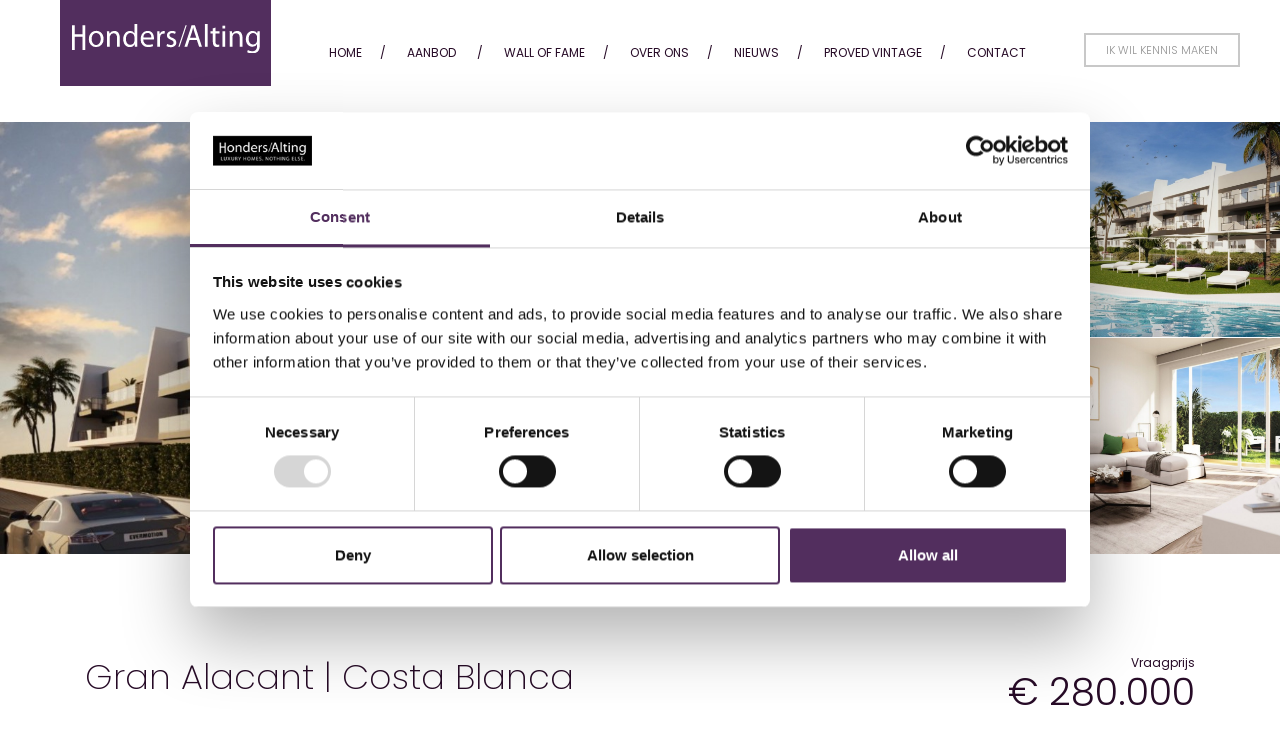

--- FILE ---
content_type: text/html; charset=UTF-8
request_url: https://www.hondersalting.nl/woning/alicante-gran-alacant-gran-alacant/
body_size: 11567
content:
<!doctype html>
<html class="site no-js" lang="en-US">
<head>
	<meta charset="UTF-8">
	<meta http-equiv="X-UA-Compatible" content="IE=Edge"/>
	<meta name="viewport" content="width=device-width, initial-scale=1"/>

	<title>Gran Alacant | Costa Blanca - Honders Alting</title>

	<meta name='robots' content='index, follow, max-image-preview:large, max-snippet:-1, max-video-preview:-1' />
	<style>img:is([sizes="auto" i], [sizes^="auto," i]) { contain-intrinsic-size: 3000px 1500px }</style>
	
	<!-- This site is optimized with the Yoast SEO Premium plugin v26.4 (Yoast SEO v26.4) - https://yoast.com/wordpress/plugins/seo/ -->
	<link rel="canonical" href="https://www.hondersalting.nl/woning/alicante-gran-alacant-gran-alacant/" />
	<meta property="og:locale" content="en_US" />
	<meta property="og:type" content="article" />
	<meta property="og:title" content="Gran Alacant | Costa Blanca" />
	<meta property="og:description" content="Een indrukwekkend nieuwbouwproject van 120 appartementen in Gran Alacant. Dit residentiële complex is ideaal gelegen vlakbij het natuurpark van Clot de Galvany en op korte afstand van de prachtige stranden van Carabassí. De appartementen, met 2 en 3 slaapkamers en 2 badkamers, zijn zorgvuldig ontworpen en genieten van een prachtig uitzicht op de gemeenschappelijke ruimtes, [&hellip;]" />
	<meta property="og:url" content="https://www.hondersalting.nl/woning/alicante-gran-alacant-gran-alacant/" />
	<meta property="og:site_name" content="Honders Alting" />
	<meta property="article:publisher" content="https://www.facebook.com/hondersalting/" />
	<meta property="article:modified_time" content="2024-04-11T09:53:41+00:00" />
	<meta property="og:image" content="https://www.hondersalting.nl/wp-content/uploads/2023/05/nieuwbouw-appartement-gran-alacant-gran-alacant_51477_xl.jpg" />
	<meta property="og:image:width" content="1360" />
	<meta property="og:image:height" content="850" />
	<meta property="og:image:type" content="image/jpeg" />
	<meta name="twitter:card" content="summary_large_image" />
	<meta name="twitter:label1" content="Est. reading time" />
	<meta name="twitter:data1" content="6 minutes" />
	<script type="application/ld+json" class="yoast-schema-graph">{"@context":"https://schema.org","@graph":[{"@type":"WebPage","@id":"https://www.hondersalting.nl/woning/alicante-gran-alacant-gran-alacant/","url":"https://www.hondersalting.nl/woning/alicante-gran-alacant-gran-alacant/","name":"Gran Alacant | Costa Blanca - Honders Alting","isPartOf":{"@id":"https://www.hondersalting.nl/#website"},"primaryImageOfPage":{"@id":"https://www.hondersalting.nl/woning/alicante-gran-alacant-gran-alacant/#primaryimage"},"image":{"@id":"https://www.hondersalting.nl/woning/alicante-gran-alacant-gran-alacant/#primaryimage"},"thumbnailUrl":"https://www.hondersalting.nl/wp-content/uploads/2023/05/nieuwbouw-appartement-gran-alacant-gran-alacant_51477_xl.jpg","datePublished":"2023-05-22T19:23:37+00:00","dateModified":"2024-04-11T09:53:41+00:00","breadcrumb":{"@id":"https://www.hondersalting.nl/woning/alicante-gran-alacant-gran-alacant/#breadcrumb"},"inLanguage":"en-US","potentialAction":[{"@type":"ReadAction","target":["https://www.hondersalting.nl/woning/alicante-gran-alacant-gran-alacant/"]}]},{"@type":"ImageObject","inLanguage":"en-US","@id":"https://www.hondersalting.nl/woning/alicante-gran-alacant-gran-alacant/#primaryimage","url":"https://www.hondersalting.nl/wp-content/uploads/2023/05/nieuwbouw-appartement-gran-alacant-gran-alacant_51477_xl.jpg","contentUrl":"https://www.hondersalting.nl/wp-content/uploads/2023/05/nieuwbouw-appartement-gran-alacant-gran-alacant_51477_xl.jpg","width":1360,"height":850},{"@type":"BreadcrumbList","@id":"https://www.hondersalting.nl/woning/alicante-gran-alacant-gran-alacant/#breadcrumb","itemListElement":[{"@type":"ListItem","position":1,"name":"Home","item":"https://www.hondersalting.nl/"},{"@type":"ListItem","position":2,"name":"Woningen","item":"https://www.hondersalting.nl/aanbod/woning/"},{"@type":"ListItem","position":3,"name":"Gran Alacant | Costa Blanca"}]},{"@type":"WebSite","@id":"https://www.hondersalting.nl/#website","url":"https://www.hondersalting.nl/","name":"Honders Alting","description":"","publisher":{"@id":"https://www.hondersalting.nl/#organization"},"potentialAction":[{"@type":"SearchAction","target":{"@type":"EntryPoint","urlTemplate":"https://www.hondersalting.nl/?s={search_term_string}"},"query-input":{"@type":"PropertyValueSpecification","valueRequired":true,"valueName":"search_term_string"}}],"inLanguage":"en-US"},{"@type":"Organization","@id":"https://www.hondersalting.nl/#organization","name":"Honders Alting","url":"https://www.hondersalting.nl/","logo":{"@type":"ImageObject","inLanguage":"en-US","@id":"https://www.hondersalting.nl/#/schema/logo/image/","url":"https://www.hondersalting.nl/wp-content/uploads/2022/05/logo_hondersalting_9301ac55.svg","contentUrl":"https://www.hondersalting.nl/wp-content/uploads/2022/05/logo_hondersalting_9301ac55.svg","width":"1024","height":"1024","caption":"Honders Alting"},"image":{"@id":"https://www.hondersalting.nl/#/schema/logo/image/"},"sameAs":["https://www.facebook.com/hondersalting/","https://www.instagram.com/hondersaltingmakelaars/","https://www.youtube.com/channel/UCPnfueK8NA54rsUzqlqNcRw"]}]}</script>
	<!-- / Yoast SEO Premium plugin. -->


<link rel='dns-prefetch' href='//cdnjs.cloudflare.com' />
<link rel='dns-prefetch' href='//cdn.jsdelivr.net' />
<link rel='dns-prefetch' href='//player.vimeo.com' />
<link rel='dns-prefetch' href='//maps.googleapis.com' />
<link rel='stylesheet' id='sbi_styles-css' href='https://www.hondersalting.nl/wp-content/plugins/instagram-feed-pro/css/sbi-styles.min.css?ver=6.9.0' type='text/css' media='all' />
<link rel='stylesheet' id='wp-block-library-css' href='https://www.hondersalting.nl/wp-includes/css/dist/block-library/style.min.css?ver=6.8.3' type='text/css' media='all' />
<style id='classic-theme-styles-inline-css' type='text/css'>
/*! This file is auto-generated */
.wp-block-button__link{color:#fff;background-color:#32373c;border-radius:9999px;box-shadow:none;text-decoration:none;padding:calc(.667em + 2px) calc(1.333em + 2px);font-size:1.125em}.wp-block-file__button{background:#32373c;color:#fff;text-decoration:none}
</style>
<style id='global-styles-inline-css' type='text/css'>
:root{--wp--preset--aspect-ratio--square: 1;--wp--preset--aspect-ratio--4-3: 4/3;--wp--preset--aspect-ratio--3-4: 3/4;--wp--preset--aspect-ratio--3-2: 3/2;--wp--preset--aspect-ratio--2-3: 2/3;--wp--preset--aspect-ratio--16-9: 16/9;--wp--preset--aspect-ratio--9-16: 9/16;--wp--preset--color--black: #000000;--wp--preset--color--cyan-bluish-gray: #abb8c3;--wp--preset--color--white: #ffffff;--wp--preset--color--pale-pink: #f78da7;--wp--preset--color--vivid-red: #cf2e2e;--wp--preset--color--luminous-vivid-orange: #ff6900;--wp--preset--color--luminous-vivid-amber: #fcb900;--wp--preset--color--light-green-cyan: #7bdcb5;--wp--preset--color--vivid-green-cyan: #00d084;--wp--preset--color--pale-cyan-blue: #8ed1fc;--wp--preset--color--vivid-cyan-blue: #0693e3;--wp--preset--color--vivid-purple: #9b51e0;--wp--preset--gradient--vivid-cyan-blue-to-vivid-purple: linear-gradient(135deg,rgba(6,147,227,1) 0%,rgb(155,81,224) 100%);--wp--preset--gradient--light-green-cyan-to-vivid-green-cyan: linear-gradient(135deg,rgb(122,220,180) 0%,rgb(0,208,130) 100%);--wp--preset--gradient--luminous-vivid-amber-to-luminous-vivid-orange: linear-gradient(135deg,rgba(252,185,0,1) 0%,rgba(255,105,0,1) 100%);--wp--preset--gradient--luminous-vivid-orange-to-vivid-red: linear-gradient(135deg,rgba(255,105,0,1) 0%,rgb(207,46,46) 100%);--wp--preset--gradient--very-light-gray-to-cyan-bluish-gray: linear-gradient(135deg,rgb(238,238,238) 0%,rgb(169,184,195) 100%);--wp--preset--gradient--cool-to-warm-spectrum: linear-gradient(135deg,rgb(74,234,220) 0%,rgb(151,120,209) 20%,rgb(207,42,186) 40%,rgb(238,44,130) 60%,rgb(251,105,98) 80%,rgb(254,248,76) 100%);--wp--preset--gradient--blush-light-purple: linear-gradient(135deg,rgb(255,206,236) 0%,rgb(152,150,240) 100%);--wp--preset--gradient--blush-bordeaux: linear-gradient(135deg,rgb(254,205,165) 0%,rgb(254,45,45) 50%,rgb(107,0,62) 100%);--wp--preset--gradient--luminous-dusk: linear-gradient(135deg,rgb(255,203,112) 0%,rgb(199,81,192) 50%,rgb(65,88,208) 100%);--wp--preset--gradient--pale-ocean: linear-gradient(135deg,rgb(255,245,203) 0%,rgb(182,227,212) 50%,rgb(51,167,181) 100%);--wp--preset--gradient--electric-grass: linear-gradient(135deg,rgb(202,248,128) 0%,rgb(113,206,126) 100%);--wp--preset--gradient--midnight: linear-gradient(135deg,rgb(2,3,129) 0%,rgb(40,116,252) 100%);--wp--preset--font-size--small: 13px;--wp--preset--font-size--medium: 20px;--wp--preset--font-size--large: 36px;--wp--preset--font-size--x-large: 42px;--wp--preset--spacing--20: 0.44rem;--wp--preset--spacing--30: 0.67rem;--wp--preset--spacing--40: 1rem;--wp--preset--spacing--50: 1.5rem;--wp--preset--spacing--60: 2.25rem;--wp--preset--spacing--70: 3.38rem;--wp--preset--spacing--80: 5.06rem;--wp--preset--shadow--natural: 6px 6px 9px rgba(0, 0, 0, 0.2);--wp--preset--shadow--deep: 12px 12px 50px rgba(0, 0, 0, 0.4);--wp--preset--shadow--sharp: 6px 6px 0px rgba(0, 0, 0, 0.2);--wp--preset--shadow--outlined: 6px 6px 0px -3px rgba(255, 255, 255, 1), 6px 6px rgba(0, 0, 0, 1);--wp--preset--shadow--crisp: 6px 6px 0px rgba(0, 0, 0, 1);}:where(.is-layout-flex){gap: 0.5em;}:where(.is-layout-grid){gap: 0.5em;}body .is-layout-flex{display: flex;}.is-layout-flex{flex-wrap: wrap;align-items: center;}.is-layout-flex > :is(*, div){margin: 0;}body .is-layout-grid{display: grid;}.is-layout-grid > :is(*, div){margin: 0;}:where(.wp-block-columns.is-layout-flex){gap: 2em;}:where(.wp-block-columns.is-layout-grid){gap: 2em;}:where(.wp-block-post-template.is-layout-flex){gap: 1.25em;}:where(.wp-block-post-template.is-layout-grid){gap: 1.25em;}.has-black-color{color: var(--wp--preset--color--black) !important;}.has-cyan-bluish-gray-color{color: var(--wp--preset--color--cyan-bluish-gray) !important;}.has-white-color{color: var(--wp--preset--color--white) !important;}.has-pale-pink-color{color: var(--wp--preset--color--pale-pink) !important;}.has-vivid-red-color{color: var(--wp--preset--color--vivid-red) !important;}.has-luminous-vivid-orange-color{color: var(--wp--preset--color--luminous-vivid-orange) !important;}.has-luminous-vivid-amber-color{color: var(--wp--preset--color--luminous-vivid-amber) !important;}.has-light-green-cyan-color{color: var(--wp--preset--color--light-green-cyan) !important;}.has-vivid-green-cyan-color{color: var(--wp--preset--color--vivid-green-cyan) !important;}.has-pale-cyan-blue-color{color: var(--wp--preset--color--pale-cyan-blue) !important;}.has-vivid-cyan-blue-color{color: var(--wp--preset--color--vivid-cyan-blue) !important;}.has-vivid-purple-color{color: var(--wp--preset--color--vivid-purple) !important;}.has-black-background-color{background-color: var(--wp--preset--color--black) !important;}.has-cyan-bluish-gray-background-color{background-color: var(--wp--preset--color--cyan-bluish-gray) !important;}.has-white-background-color{background-color: var(--wp--preset--color--white) !important;}.has-pale-pink-background-color{background-color: var(--wp--preset--color--pale-pink) !important;}.has-vivid-red-background-color{background-color: var(--wp--preset--color--vivid-red) !important;}.has-luminous-vivid-orange-background-color{background-color: var(--wp--preset--color--luminous-vivid-orange) !important;}.has-luminous-vivid-amber-background-color{background-color: var(--wp--preset--color--luminous-vivid-amber) !important;}.has-light-green-cyan-background-color{background-color: var(--wp--preset--color--light-green-cyan) !important;}.has-vivid-green-cyan-background-color{background-color: var(--wp--preset--color--vivid-green-cyan) !important;}.has-pale-cyan-blue-background-color{background-color: var(--wp--preset--color--pale-cyan-blue) !important;}.has-vivid-cyan-blue-background-color{background-color: var(--wp--preset--color--vivid-cyan-blue) !important;}.has-vivid-purple-background-color{background-color: var(--wp--preset--color--vivid-purple) !important;}.has-black-border-color{border-color: var(--wp--preset--color--black) !important;}.has-cyan-bluish-gray-border-color{border-color: var(--wp--preset--color--cyan-bluish-gray) !important;}.has-white-border-color{border-color: var(--wp--preset--color--white) !important;}.has-pale-pink-border-color{border-color: var(--wp--preset--color--pale-pink) !important;}.has-vivid-red-border-color{border-color: var(--wp--preset--color--vivid-red) !important;}.has-luminous-vivid-orange-border-color{border-color: var(--wp--preset--color--luminous-vivid-orange) !important;}.has-luminous-vivid-amber-border-color{border-color: var(--wp--preset--color--luminous-vivid-amber) !important;}.has-light-green-cyan-border-color{border-color: var(--wp--preset--color--light-green-cyan) !important;}.has-vivid-green-cyan-border-color{border-color: var(--wp--preset--color--vivid-green-cyan) !important;}.has-pale-cyan-blue-border-color{border-color: var(--wp--preset--color--pale-cyan-blue) !important;}.has-vivid-cyan-blue-border-color{border-color: var(--wp--preset--color--vivid-cyan-blue) !important;}.has-vivid-purple-border-color{border-color: var(--wp--preset--color--vivid-purple) !important;}.has-vivid-cyan-blue-to-vivid-purple-gradient-background{background: var(--wp--preset--gradient--vivid-cyan-blue-to-vivid-purple) !important;}.has-light-green-cyan-to-vivid-green-cyan-gradient-background{background: var(--wp--preset--gradient--light-green-cyan-to-vivid-green-cyan) !important;}.has-luminous-vivid-amber-to-luminous-vivid-orange-gradient-background{background: var(--wp--preset--gradient--luminous-vivid-amber-to-luminous-vivid-orange) !important;}.has-luminous-vivid-orange-to-vivid-red-gradient-background{background: var(--wp--preset--gradient--luminous-vivid-orange-to-vivid-red) !important;}.has-very-light-gray-to-cyan-bluish-gray-gradient-background{background: var(--wp--preset--gradient--very-light-gray-to-cyan-bluish-gray) !important;}.has-cool-to-warm-spectrum-gradient-background{background: var(--wp--preset--gradient--cool-to-warm-spectrum) !important;}.has-blush-light-purple-gradient-background{background: var(--wp--preset--gradient--blush-light-purple) !important;}.has-blush-bordeaux-gradient-background{background: var(--wp--preset--gradient--blush-bordeaux) !important;}.has-luminous-dusk-gradient-background{background: var(--wp--preset--gradient--luminous-dusk) !important;}.has-pale-ocean-gradient-background{background: var(--wp--preset--gradient--pale-ocean) !important;}.has-electric-grass-gradient-background{background: var(--wp--preset--gradient--electric-grass) !important;}.has-midnight-gradient-background{background: var(--wp--preset--gradient--midnight) !important;}.has-small-font-size{font-size: var(--wp--preset--font-size--small) !important;}.has-medium-font-size{font-size: var(--wp--preset--font-size--medium) !important;}.has-large-font-size{font-size: var(--wp--preset--font-size--large) !important;}.has-x-large-font-size{font-size: var(--wp--preset--font-size--x-large) !important;}
:where(.wp-block-post-template.is-layout-flex){gap: 1.25em;}:where(.wp-block-post-template.is-layout-grid){gap: 1.25em;}
:where(.wp-block-columns.is-layout-flex){gap: 2em;}:where(.wp-block-columns.is-layout-grid){gap: 2em;}
:root :where(.wp-block-pullquote){font-size: 1.5em;line-height: 1.6;}
</style>
<link rel='stylesheet' id='search-filter-plugin-styles-css' href='https://www.hondersalting.nl/wp-content/plugins/search-filter-pro/public/assets/css/search-filter.min.css?ver=2.5.21' type='text/css' media='all' />
<link rel='stylesheet' id='bootstrap-css' href='https://www.hondersalting.nl/wp-content/themes/hondersalting/assets/public/css/bootstrap.css?ver=1765795712' type='text/css' media='all' />
<link rel='stylesheet' id='main-css' href='https://www.hondersalting.nl/wp-content/themes/hondersalting/assets/public/css/main.css?ver=1765795712' type='text/css' media='all' />
<link rel='stylesheet' id='flickity-css' href='https://cdn.jsdelivr.net/npm/flickity@2/dist/flickity.min.css' type='text/css' media='all' />
<link rel='stylesheet' id='flickity-fade-css' href='https://cdn.jsdelivr.net/npm/flickity-fade@1/flickity-fade.css' type='text/css' media='all' />
<link rel='stylesheet' id='lightbox-css' href='https://cdnjs.cloudflare.com/ajax/libs/lightgallery/2.5.0/css/lightgallery-bundle.min.css' type='text/css' media='all' />
<script type="text/javascript" src="https://www.hondersalting.nl/wp-includes/js/jquery/jquery.min.js?ver=3.7.1" id="jquery-core-js"></script>
<script type="text/javascript" src="https://www.hondersalting.nl/wp-includes/js/jquery/jquery-migrate.min.js?ver=3.4.1" id="jquery-migrate-js"></script>
<script type="text/javascript" id="search-filter-plugin-build-js-extra">
/* <![CDATA[ */
var SF_LDATA = {"ajax_url":"https:\/\/www.hondersalting.nl\/wp-admin\/admin-ajax.php","home_url":"https:\/\/www.hondersalting.nl\/","extensions":[]};
/* ]]> */
</script>
<script type="text/javascript" src="https://www.hondersalting.nl/wp-content/plugins/search-filter-pro/public/assets/js/search-filter-build.min.js?ver=2.5.21" id="search-filter-plugin-build-js"></script>
<script type="text/javascript" src="https://www.hondersalting.nl/wp-content/plugins/search-filter-pro/public/assets/js/chosen.jquery.min.js?ver=2.5.21" id="search-filter-plugin-chosen-js"></script>
<link rel="https://api.w.org/" href="https://www.hondersalting.nl/wp-json/" /><link rel="EditURI" type="application/rsd+xml" title="RSD" href="https://www.hondersalting.nl/xmlrpc.php?rsd" />
<meta name="generator" content="WordPress 6.8.3" />
<link rel='shortlink' href='https://www.hondersalting.nl/?p=62075' />
<link rel="alternate" title="oEmbed (JSON)" type="application/json+oembed" href="https://www.hondersalting.nl/wp-json/oembed/1.0/embed?url=https%3A%2F%2Fwww.hondersalting.nl%2Fwoning%2Falicante-gran-alacant-gran-alacant%2F" />
<link rel="alternate" title="oEmbed (XML)" type="text/xml+oembed" href="https://www.hondersalting.nl/wp-json/oembed/1.0/embed?url=https%3A%2F%2Fwww.hondersalting.nl%2Fwoning%2Falicante-gran-alacant-gran-alacant%2F&#038;format=xml" />
<link rel="icon" href="https://www.hondersalting.nl/wp-content/uploads/2022/08/cropped-cropped-favicon-ha-150x150.png" sizes="32x32" />
<link rel="icon" href="https://www.hondersalting.nl/wp-content/uploads/2022/08/cropped-cropped-favicon-ha-300x300.png" sizes="192x192" />
<link rel="apple-touch-icon" href="https://www.hondersalting.nl/wp-content/uploads/2022/08/cropped-cropped-favicon-ha-300x300.png" />
<meta name="msapplication-TileImage" content="https://www.hondersalting.nl/wp-content/uploads/2022/08/cropped-cropped-favicon-ha-300x300.png" />
		<style type="text/css" id="wp-custom-css">
			.sf-field-post-meta-woning-verbergen {
	display: none !important;
}		</style>
		</head>

<link href="https://unpkg.com/aos@2.3.1/dist/aos.css" rel="stylesheet">
<script src="https://unpkg.com/aos@2.3.1/dist/aos.js"></script>

<body class="wp-singular woning-template-default single single-woning postid-62075 wp-theme-hondersalting">

	<h1 class="screen-reader">Gran Alacant | Costa Blanca - Honders Alting</h1>

			
<header class="half-height header-woning">
	<div role="banner">
		
<div class="topbar-up">
	<div class="container-fluid">
		<div class="row">
			<div class="col-lg-12 top-col">

				<div class="logo-part">
					<a href="/"><img class="logo" src="https://www.hondersalting.nl/wp-content/uploads/2022/05/logo_hondersalting_9301ac55.svg" alt="Hoofdpagina" /></a>
				</div>

									<div class="cta-part">
																			<a class="button cta-header" href="https://www.hondersalting.nl/over-honders-alting/">Ik wil kennis maken</a>
											</div>
				
				<div class="menu-part">
					<nav class="menu-hoofdmenu-container"><ul id="menu-hoofdmenu" class="menu"><li id="menu-item-312" class="menu-item menu-item-type-post_type menu-item-object-page menu-item-home menu-item-312"><a href="https://www.hondersalting.nl/">Home</a></li>
<li id="menu-item-319" class="menu-item menu-item-type-custom menu-item-object-custom menu-item-has-children menu-item-319"><a href="/aanbod/">Aanbod</a>
<ul class="sub-menu">
	<li id="menu-item-313" class="menu-item menu-item-type-custom menu-item-object-custom menu-item-313"><a href="/aanbod/nederland/">Nederland</a></li>
	<li id="menu-item-314" class="menu-item menu-item-type-custom menu-item-object-custom menu-item-314"><a href="/aanbod-buitenland/">Buitenland</a></li>
	<li id="menu-item-315" class="menu-item menu-item-type-custom menu-item-object-custom menu-item-315"><a href="/type/stille-verkoop/">Stille verkoop</a></li>
</ul>
</li>
<li id="menu-item-316" class="menu-item menu-item-type-custom menu-item-object-custom menu-item-316"><a href="/type/wall-of-fame">Wall of fame</a></li>
<li id="menu-item-97123" class="menu-item menu-item-type-post_type menu-item-object-page menu-item-97123"><a href="https://www.hondersalting.nl/over-honders-alting-exclusieve-makelaar/">Over ons</a></li>
<li id="menu-item-67023" class="menu-item menu-item-type-post_type menu-item-object-page menu-item-67023"><a href="https://www.hondersalting.nl/nieuws-honders-alting/">Nieuws</a></li>
<li id="menu-item-86079" class="menu-item menu-item-type-post_type menu-item-object-page menu-item-86079"><a href="https://www.hondersalting.nl/proved-vintage/">Proved Vintage</a></li>
<li id="menu-item-318" class="menu-item menu-item-type-custom menu-item-object-custom menu-item-318"><a href="/contact/">Contact</a></li>
</ul></nav>				</div>

				<div class="mobile-part">
					<div class="mobile-text">
						MENU
					</div>
					<div class="mobile-lines">
						<div class="line"></div>
						<div class="line"></div>
						<div class="line"></div>
					</div>
				</div>

				
<div class="mobile-menu">
    <div class="mobile-nav">
        <div class="container-fluid">
            <div class="row">
                <div class="col-lg-12">
                    <nav class="menu-hoofdmenu-container"><ul id="menu-hoofdmenu-1" class="menu"><li class="menu-item menu-item-type-post_type menu-item-object-page menu-item-home menu-item-312"><a href="https://www.hondersalting.nl/">Home</a></li>
<li class="menu-item menu-item-type-custom menu-item-object-custom menu-item-has-children menu-item-319"><a href="/aanbod/">Aanbod</a>
<ul class="sub-menu">
	<li class="menu-item menu-item-type-custom menu-item-object-custom menu-item-313"><a href="/aanbod/nederland/">Nederland</a></li>
	<li class="menu-item menu-item-type-custom menu-item-object-custom menu-item-314"><a href="/aanbod-buitenland/">Buitenland</a></li>
	<li class="menu-item menu-item-type-custom menu-item-object-custom menu-item-315"><a href="/type/stille-verkoop/">Stille verkoop</a></li>
</ul>
</li>
<li class="menu-item menu-item-type-custom menu-item-object-custom menu-item-316"><a href="/type/wall-of-fame">Wall of fame</a></li>
<li class="menu-item menu-item-type-post_type menu-item-object-page menu-item-97123"><a href="https://www.hondersalting.nl/over-honders-alting-exclusieve-makelaar/">Over ons</a></li>
<li class="menu-item menu-item-type-post_type menu-item-object-page menu-item-67023"><a href="https://www.hondersalting.nl/nieuws-honders-alting/">Nieuws</a></li>
<li class="menu-item menu-item-type-post_type menu-item-object-page menu-item-86079"><a href="https://www.hondersalting.nl/proved-vintage/">Proved Vintage</a></li>
<li class="menu-item menu-item-type-custom menu-item-object-custom menu-item-318"><a href="/contact/">Contact</a></li>
</ul></nav>
                                        
                    
<!-- Icoontjes -->

<div class="social-media">

			<div class="contact-details">
							<a href="tel:0853301060">085 330 1060</a>
										<a href="mailto:info@hondersalting.nl">info@hondersalting.nl</a>
					</div>
	
			<a href="https://www.instagram.com/hondersaltingmakelaars/" target="_blank">
			<svg xmlns="http://www.w3.org/2000/svg" width="24" height="24" viewBox="0 0 24 24"><path d="M12 2.163c3.204 0 3.584.012 4.85.07 3.252.148 4.771 1.691 4.919 4.919.058 1.265.069 1.645.069 4.849 0 3.205-.012 3.584-.069 4.849-.149 3.225-1.664 4.771-4.919 4.919-1.266.058-1.644.07-4.85.07-3.204 0-3.584-.012-4.849-.07-3.26-.149-4.771-1.699-4.919-4.92-.058-1.265-.07-1.644-.07-4.849 0-3.204.013-3.583.07-4.849.149-3.227 1.664-4.771 4.919-4.919 1.266-.057 1.645-.069 4.849-.069zm0-2.163c-3.259 0-3.667.014-4.947.072-4.358.2-6.78 2.618-6.98 6.98-.059 1.281-.073 1.689-.073 4.948 0 3.259.014 3.668.072 4.948.2 4.358 2.618 6.78 6.98 6.98 1.281.058 1.689.072 4.948.072 3.259 0 3.668-.014 4.948-.072 4.354-.2 6.782-2.618 6.979-6.98.059-1.28.073-1.689.073-4.948 0-3.259-.014-3.667-.072-4.947-.196-4.354-2.617-6.78-6.979-6.98-1.281-.059-1.69-.073-4.949-.073zm0 5.838c-3.403 0-6.162 2.759-6.162 6.162s2.759 6.163 6.162 6.163 6.162-2.759 6.162-6.163c0-3.403-2.759-6.162-6.162-6.162zm0 10.162c-2.209 0-4-1.79-4-4 0-2.209 1.791-4 4-4s4 1.791 4 4c0 2.21-1.791 4-4 4zm6.406-11.845c-.796 0-1.441.645-1.441 1.44s.645 1.44 1.441 1.44c.795 0 1.439-.645 1.439-1.44s-.644-1.44-1.439-1.44z"/></svg>
		</a>
				<a href="https://www.facebook.com/hondersalting/" target="_blank">
			<svg xmlns="http://www.w3.org/2000/svg" width="24" height="24" viewBox="0 0 24 24"><path d="M9 8h-3v4h3v12h5v-12h3.642l.358-4h-4v-1.667c0-.955.192-1.333 1.115-1.333h2.885v-5h-3.808c-3.596 0-5.192 1.583-5.192 4.615v3.385z"/></svg>
		</a>
				<a href="https://www.youtube.com/channel/UCPnfueK8NA54rsUzqlqNcRw" target="_blank">
			<svg xmlns="http://www.w3.org/2000/svg" width="24" height="24" viewBox="0 0 24 24"><path d="M19.615 3.184c-3.604-.246-11.631-.245-15.23 0-3.897.266-4.356 2.62-4.385 8.816.029 6.185.484 8.549 4.385 8.816 3.6.245 11.626.246 15.23 0 3.897-.266 4.356-2.62 4.385-8.816-.029-6.185-.484-8.549-4.385-8.816zm-10.615 12.816v-8l8 3.993-8 4.007z"/></svg>
		</a>
				<a href="https://nl.linkedin.com/company/honders-alting-makelaars" target="_blank">
			<svg xmlns="http://www.w3.org/2000/svg" width="24" height="24" viewBox="0 0 24 24"><path d="M4.98 3.5c0 1.381-1.11 2.5-2.48 2.5s-2.48-1.119-2.48-2.5c0-1.38 1.11-2.5 2.48-2.5s2.48 1.12 2.48 2.5zm.02 4.5h-5v16h5v-16zm7.982 0h-4.968v16h4.969v-8.399c0-4.67 6.029-5.052 6.029 0v8.399h4.988v-10.131c0-7.88-8.922-7.593-11.018-3.714v-2.155z"/></svg>
		</a>
	</div>
                </div>
            </div>
        </div>
    </div>
</div>			</div>
		</div>
	</div>
</div>
	</div>

			<div class="galleryContainer">
							<div class="galleryThree">
					<div class="left">
													<div class="imageBox one" style="background-image: url(https://www.hondersalting.nl/wp-content/uploads/2023/05/nieuwbouw-appartement-gran-alacant-gran-alacant_51477_xl.jpg)">
								<div class="countCont">
									<div class="countBox" data-aos="fade" data-aos-delay="400" data-aos-duration="1000">
										<svg xmlns="http://www.w3.org/2000/svg" width="24" height="24" viewBox="0 0 24 24">
											<path d="M9 12c0-.552.448-1 1.001-1s.999.448.999 1-.446 1-.999 1-1.001-.448-1.001-1zm6.2 0l-1.7 2.6-1.3-1.6-3.2 4h10l-3.8-5zm8.8-5v14h-20v-3h-4v-15h21v4h3zm-20 9v-9h15v-2h-17v11h2zm18-7h-16v10h16v-10z" />
										</svg>
																					Bekijk 23 beelden																			</div>
								</div>
							</div>
											</div>
					<div class="right">
													<div class="imageBox two" style="background-image: url(https://www.hondersalting.nl/wp-content/uploads/2023/05/nieuwbouw-appartement-gran-alacant-gran-alacant_51478_xl.jpg)"></div>
							<div class="imageBox three" style="background-image: url(https://www.hondersalting.nl/wp-content/uploads/2023/05/nieuwbouw-appartement-gran-alacant-gran-alacant_51479_xl.jpg)"></div>
											</div>
				</div>
					</div>
	</header>
	
	<main>


	<section class="page-block title-woning" data-aos="fade-up" data-aos-delay="300" data-aos-duration="1000">
		<div class="container">
			<div class="row">
				<div class="col-lg-8">
					<h2>Gran Alacant | Costa Blanca</h2>
				</div>
				<div class="col-lg-4 prijs-col">
																		<div class="prijs-soort">Vraagprijs</div>
							<div class="prijs">€ 280.000</div>
															</div>
			</div>
		</div>
	</section>

	<section class="page-block body-woning">
		<div class="container">
			<div class="row">
				<div class="col-lg-8 col-xl-9 content-col" data-aos="fade-up" data-aos-delay="300" data-aos-duration="1000">
											<div class="more">
							<p>Een indrukwekkend nieuwbouwproject van 120 appartementen in Gran Alacant. Dit residentiële complex is ideaal gelegen vlakbij het natuurpark van Clot de Galvany en op korte afstand van de prachtige stranden van Carabassí.</p>
<p>De appartementen, met 2 en 3 slaapkamers en 2 badkamers, zijn zorgvuldig ontworpen en genieten van een prachtig uitzicht op de gemeenschappelijke ruimtes, de natuurlijke omgeving of de zee. Het complex beschikt over een zwembad en privétuinen, evenals een ondergrondse parkeergarage, berging, tuinzones en een speeltuin voor kinderen. Elk appartement is gebouwd volgens een zeer hoge standaard en biedt een comfortabele en moderne woonomgeving.</p>
<p>Gran Alacant is perfect gelegen tussen de steden El Altet en Santa Pola, met prachtige zandduinenstranden in de buurt. Deze snel ontwikkelende stad ligt op slechts 10 minuten rijden ten zuiden van de luchthaven van Alicante en herbergt twee van de mooiste stranden aan de Costa Blanca &#8211; de Carabassi. Gran Alacant is een rustige en vredige plek om te wonen of uw vakantie door te brengen, met weinig verkeer en alle voorzieningen die u nodig heeft voor een ontspannen verblijf.</p>
<p>Kenmerken:</p>
<p>&#8211; Tuin<br />
&#8211; Omheind<br />
&#8211; Aantal parkeerplaatsen: 1<br />
&#8211; Nabij scholen<br />
&#8211; Airconditioning: vooraf geïnstalleerd<br />
&#8211; Dubbele slaapkamers: 3<br />
&#8211; Nabij winkelcentrum<br />
&#8211; Gemeenschappelijk zwembad<br />
&#8211; Locatie: kust, urbanisatie<br />
&#8211; Nabij kinderparken<br />
&#8211; Lift<br />
&#8211; Bruikbare bouwruimte: 78 m²<br />
&#8211; Strand: 800 meter<br />
&#8211; Terras: 12 m²</p>
						</div>
									</div>
				<div class="col-lg-4 col-xl-3 detail-col" data-aos="fade-up" data-aos-delay="300" data-aos-duration="1000">
					<div class="detail-col-inner">
						<h3>Details</h3>
						<div class="detailBox">
															<div class="item">
									Status								</div>
								<div class="info">
									Beschikbaar								</div>
																						<div class="item">
									Bouwjaar								</div>
								<div class="info">
									2023								</div>
																						<div class="item">
									Woonoppervlakte								</div>
								<div class="info">
									88								</div>
																																				<div class="item">
									Aantal kamers								</div>
								<div class="info">
									4								</div>
																						<div class="item">
									Aantal slaapkamers								</div>
								<div class="info">
									3								</div>
																						<div class="item">
									Aantal badkamers								</div>
								<div class="info">
									2								</div>
													</div>

						
											</div>
				</div>
			</div>
		</div>
	</section>

						<section class="page-block" data-aos="fade-up" data-aos-delay="300" data-aos-duration="1000">
				<div class="gallery-slider gallery-woning pb-0">
					<div class="container">
						<div class="row">
							<div class="col-lg-12 columns-around">
								<div class="main-carousel main-carousel-1" data-flickity='{"fade": true, "draggable": false, "cellAlign": "left", "freeScroll": false, "wrapAround": false, "pageDots": false, "prevNextButtons": false, "initialIndex": 3 }'>
																			
											
												<div class="carousel-cell lightgallery-cell carousel-cell-main"
													data-src="https://www.hondersalting.nl/wp-content/uploads/2023/05/nieuwbouw-appartement-gran-alacant-gran-alacant_51477_xl.jpg">
													<div class="gallery-slide-counter">
														<div class="counter-wrapper">
															<span class="current-slide">01/</span><span class="total-slides">23</span>
														</div>

														<div class="blurry-background">
														</div>
													</div>
													<div class="gallery-open-button" onclick="openLightbox('gallerySliderLightbox', $index)">
														<svg xmlns="http://www.w3.org/2000/svg" width="40" height="40" viewBox="0 0 40 40" fill="none">
															<rect width="40" height="40" fill="#522E5E" />
															<path d="M23 11L11 23L11 11L23 11Z" stroke="white" stroke-width="1.2" />
															<path d="M17 29L29 17L29 29L17 29Z" stroke="white" stroke-width="1.2" />
														</svg>
													</div>

													<img class="cover"
														src="https://www.hondersalting.nl/wp-content/uploads/2023/05/nieuwbouw-appartement-gran-alacant-gran-alacant_51477_xl-1024x640.jpg">
												</div>

																					
											
												<div class="carousel-cell lightgallery-cell carousel-cell-main"
													data-src="https://www.hondersalting.nl/wp-content/uploads/2023/05/nieuwbouw-appartement-gran-alacant-gran-alacant_51478_xl.jpg">
													<div class="gallery-slide-counter">
														<div class="counter-wrapper">
															<span class="current-slide">02/</span><span class="total-slides">23</span>
														</div>

														<div class="blurry-background">
														</div>
													</div>
													<div class="gallery-open-button" onclick="openLightbox('gallerySliderLightbox', $index)">
														<svg xmlns="http://www.w3.org/2000/svg" width="40" height="40" viewBox="0 0 40 40" fill="none">
															<rect width="40" height="40" fill="#522E5E" />
															<path d="M23 11L11 23L11 11L23 11Z" stroke="white" stroke-width="1.2" />
															<path d="M17 29L29 17L29 29L17 29Z" stroke="white" stroke-width="1.2" />
														</svg>
													</div>

													<img class="cover"
														src="https://www.hondersalting.nl/wp-content/uploads/2023/05/nieuwbouw-appartement-gran-alacant-gran-alacant_51478_xl-1024x640.jpg">
												</div>

																					
											
												<div class="carousel-cell lightgallery-cell carousel-cell-main"
													data-src="https://www.hondersalting.nl/wp-content/uploads/2023/05/nieuwbouw-appartement-gran-alacant-gran-alacant_51479_xl.jpg">
													<div class="gallery-slide-counter">
														<div class="counter-wrapper">
															<span class="current-slide">03/</span><span class="total-slides">23</span>
														</div>

														<div class="blurry-background">
														</div>
													</div>
													<div class="gallery-open-button" onclick="openLightbox('gallerySliderLightbox', $index)">
														<svg xmlns="http://www.w3.org/2000/svg" width="40" height="40" viewBox="0 0 40 40" fill="none">
															<rect width="40" height="40" fill="#522E5E" />
															<path d="M23 11L11 23L11 11L23 11Z" stroke="white" stroke-width="1.2" />
															<path d="M17 29L29 17L29 29L17 29Z" stroke="white" stroke-width="1.2" />
														</svg>
													</div>

													<img class="cover"
														src="https://www.hondersalting.nl/wp-content/uploads/2023/05/nieuwbouw-appartement-gran-alacant-gran-alacant_51479_xl-1024x640.jpg">
												</div>

																					
											
												<div class="carousel-cell lightgallery-cell carousel-cell-main"
													data-src="https://www.hondersalting.nl/wp-content/uploads/2023/05/nieuwbouw-appartement-gran-alacant-gran-alacant_51480_xl.jpg">
													<div class="gallery-slide-counter">
														<div class="counter-wrapper">
															<span class="current-slide">04/</span><span class="total-slides">23</span>
														</div>

														<div class="blurry-background">
														</div>
													</div>
													<div class="gallery-open-button" onclick="openLightbox('gallerySliderLightbox', $index)">
														<svg xmlns="http://www.w3.org/2000/svg" width="40" height="40" viewBox="0 0 40 40" fill="none">
															<rect width="40" height="40" fill="#522E5E" />
															<path d="M23 11L11 23L11 11L23 11Z" stroke="white" stroke-width="1.2" />
															<path d="M17 29L29 17L29 29L17 29Z" stroke="white" stroke-width="1.2" />
														</svg>
													</div>

													<img class="cover"
														src="https://www.hondersalting.nl/wp-content/uploads/2023/05/nieuwbouw-appartement-gran-alacant-gran-alacant_51480_xl-1024x640.jpg">
												</div>

																					
											
												<div class="carousel-cell lightgallery-cell carousel-cell-main"
													data-src="https://www.hondersalting.nl/wp-content/uploads/2023/05/nieuwbouw-appartement-gran-alacant-gran-alacant_51481_xl.jpg">
													<div class="gallery-slide-counter">
														<div class="counter-wrapper">
															<span class="current-slide">05/</span><span class="total-slides">23</span>
														</div>

														<div class="blurry-background">
														</div>
													</div>
													<div class="gallery-open-button" onclick="openLightbox('gallerySliderLightbox', $index)">
														<svg xmlns="http://www.w3.org/2000/svg" width="40" height="40" viewBox="0 0 40 40" fill="none">
															<rect width="40" height="40" fill="#522E5E" />
															<path d="M23 11L11 23L11 11L23 11Z" stroke="white" stroke-width="1.2" />
															<path d="M17 29L29 17L29 29L17 29Z" stroke="white" stroke-width="1.2" />
														</svg>
													</div>

													<img class="cover"
														src="https://www.hondersalting.nl/wp-content/uploads/2023/05/nieuwbouw-appartement-gran-alacant-gran-alacant_51481_xl-1024x640.jpg">
												</div>

																					
											
												<div class="carousel-cell lightgallery-cell carousel-cell-main"
													data-src="https://www.hondersalting.nl/wp-content/uploads/2023/05/nieuwbouw-appartement-gran-alacant-gran-alacant_51482_xl.jpg">
													<div class="gallery-slide-counter">
														<div class="counter-wrapper">
															<span class="current-slide">06/</span><span class="total-slides">23</span>
														</div>

														<div class="blurry-background">
														</div>
													</div>
													<div class="gallery-open-button" onclick="openLightbox('gallerySliderLightbox', $index)">
														<svg xmlns="http://www.w3.org/2000/svg" width="40" height="40" viewBox="0 0 40 40" fill="none">
															<rect width="40" height="40" fill="#522E5E" />
															<path d="M23 11L11 23L11 11L23 11Z" stroke="white" stroke-width="1.2" />
															<path d="M17 29L29 17L29 29L17 29Z" stroke="white" stroke-width="1.2" />
														</svg>
													</div>

													<img class="cover"
														src="https://www.hondersalting.nl/wp-content/uploads/2023/05/nieuwbouw-appartement-gran-alacant-gran-alacant_51482_xl-1024x640.jpg">
												</div>

																					
											
												<div class="carousel-cell lightgallery-cell carousel-cell-main"
													data-src="https://www.hondersalting.nl/wp-content/uploads/2023/05/nieuwbouw-appartement-gran-alacant-gran-alacant_51483_xl.jpg">
													<div class="gallery-slide-counter">
														<div class="counter-wrapper">
															<span class="current-slide">07/</span><span class="total-slides">23</span>
														</div>

														<div class="blurry-background">
														</div>
													</div>
													<div class="gallery-open-button" onclick="openLightbox('gallerySliderLightbox', $index)">
														<svg xmlns="http://www.w3.org/2000/svg" width="40" height="40" viewBox="0 0 40 40" fill="none">
															<rect width="40" height="40" fill="#522E5E" />
															<path d="M23 11L11 23L11 11L23 11Z" stroke="white" stroke-width="1.2" />
															<path d="M17 29L29 17L29 29L17 29Z" stroke="white" stroke-width="1.2" />
														</svg>
													</div>

													<img class="cover"
														src="https://www.hondersalting.nl/wp-content/uploads/2023/05/nieuwbouw-appartement-gran-alacant-gran-alacant_51483_xl-1024x640.jpg">
												</div>

																					
											
												<div class="carousel-cell lightgallery-cell carousel-cell-main"
													data-src="https://www.hondersalting.nl/wp-content/uploads/2023/05/nieuwbouw-appartement-gran-alacant-gran-alacant_51484_xl.jpg">
													<div class="gallery-slide-counter">
														<div class="counter-wrapper">
															<span class="current-slide">08/</span><span class="total-slides">23</span>
														</div>

														<div class="blurry-background">
														</div>
													</div>
													<div class="gallery-open-button" onclick="openLightbox('gallerySliderLightbox', $index)">
														<svg xmlns="http://www.w3.org/2000/svg" width="40" height="40" viewBox="0 0 40 40" fill="none">
															<rect width="40" height="40" fill="#522E5E" />
															<path d="M23 11L11 23L11 11L23 11Z" stroke="white" stroke-width="1.2" />
															<path d="M17 29L29 17L29 29L17 29Z" stroke="white" stroke-width="1.2" />
														</svg>
													</div>

													<img class="cover"
														src="https://www.hondersalting.nl/wp-content/uploads/2023/05/nieuwbouw-appartement-gran-alacant-gran-alacant_51484_xl-1024x640.jpg">
												</div>

																					
											
												<div class="carousel-cell lightgallery-cell carousel-cell-main"
													data-src="https://www.hondersalting.nl/wp-content/uploads/2023/05/nieuwbouw-appartement-gran-alacant-gran-alacant_51485_xl.jpg">
													<div class="gallery-slide-counter">
														<div class="counter-wrapper">
															<span class="current-slide">09/</span><span class="total-slides">23</span>
														</div>

														<div class="blurry-background">
														</div>
													</div>
													<div class="gallery-open-button" onclick="openLightbox('gallerySliderLightbox', $index)">
														<svg xmlns="http://www.w3.org/2000/svg" width="40" height="40" viewBox="0 0 40 40" fill="none">
															<rect width="40" height="40" fill="#522E5E" />
															<path d="M23 11L11 23L11 11L23 11Z" stroke="white" stroke-width="1.2" />
															<path d="M17 29L29 17L29 29L17 29Z" stroke="white" stroke-width="1.2" />
														</svg>
													</div>

													<img class="cover"
														src="https://www.hondersalting.nl/wp-content/uploads/2023/05/nieuwbouw-appartement-gran-alacant-gran-alacant_51485_xl-1024x640.jpg">
												</div>

																					
											
												<div class="carousel-cell lightgallery-cell carousel-cell-main"
													data-src="https://www.hondersalting.nl/wp-content/uploads/2023/05/nieuwbouw-appartement-gran-alacant-gran-alacant_51486_xl.jpg">
													<div class="gallery-slide-counter">
														<div class="counter-wrapper">
															<span class="current-slide">10/</span><span class="total-slides">23</span>
														</div>

														<div class="blurry-background">
														</div>
													</div>
													<div class="gallery-open-button" onclick="openLightbox('gallerySliderLightbox', $index)">
														<svg xmlns="http://www.w3.org/2000/svg" width="40" height="40" viewBox="0 0 40 40" fill="none">
															<rect width="40" height="40" fill="#522E5E" />
															<path d="M23 11L11 23L11 11L23 11Z" stroke="white" stroke-width="1.2" />
															<path d="M17 29L29 17L29 29L17 29Z" stroke="white" stroke-width="1.2" />
														</svg>
													</div>

													<img class="cover"
														src="https://www.hondersalting.nl/wp-content/uploads/2023/05/nieuwbouw-appartement-gran-alacant-gran-alacant_51486_xl-1024x640.jpg">
												</div>

																					
											
												<div class="carousel-cell lightgallery-cell carousel-cell-main"
													data-src="https://www.hondersalting.nl/wp-content/uploads/2023/05/nieuwbouw-appartement-gran-alacant-gran-alacant_51487_xl.jpg">
													<div class="gallery-slide-counter">
														<div class="counter-wrapper">
															<span class="current-slide">11/</span><span class="total-slides">23</span>
														</div>

														<div class="blurry-background">
														</div>
													</div>
													<div class="gallery-open-button" onclick="openLightbox('gallerySliderLightbox', $index)">
														<svg xmlns="http://www.w3.org/2000/svg" width="40" height="40" viewBox="0 0 40 40" fill="none">
															<rect width="40" height="40" fill="#522E5E" />
															<path d="M23 11L11 23L11 11L23 11Z" stroke="white" stroke-width="1.2" />
															<path d="M17 29L29 17L29 29L17 29Z" stroke="white" stroke-width="1.2" />
														</svg>
													</div>

													<img class="cover"
														src="https://www.hondersalting.nl/wp-content/uploads/2023/05/nieuwbouw-appartement-gran-alacant-gran-alacant_51487_xl-1024x640.jpg">
												</div>

																					
											
												<div class="carousel-cell lightgallery-cell carousel-cell-main"
													data-src="https://www.hondersalting.nl/wp-content/uploads/2023/05/nieuwbouw-appartement-gran-alacant-gran-alacant_51488_xl.jpg">
													<div class="gallery-slide-counter">
														<div class="counter-wrapper">
															<span class="current-slide">12/</span><span class="total-slides">23</span>
														</div>

														<div class="blurry-background">
														</div>
													</div>
													<div class="gallery-open-button" onclick="openLightbox('gallerySliderLightbox', $index)">
														<svg xmlns="http://www.w3.org/2000/svg" width="40" height="40" viewBox="0 0 40 40" fill="none">
															<rect width="40" height="40" fill="#522E5E" />
															<path d="M23 11L11 23L11 11L23 11Z" stroke="white" stroke-width="1.2" />
															<path d="M17 29L29 17L29 29L17 29Z" stroke="white" stroke-width="1.2" />
														</svg>
													</div>

													<img class="cover"
														src="https://www.hondersalting.nl/wp-content/uploads/2023/05/nieuwbouw-appartement-gran-alacant-gran-alacant_51488_xl-1024x640.jpg">
												</div>

																					
											
												<div class="carousel-cell lightgallery-cell carousel-cell-main"
													data-src="https://www.hondersalting.nl/wp-content/uploads/2023/05/nieuwbouw-appartement-gran-alacant-gran-alacant_51489_xl.jpg">
													<div class="gallery-slide-counter">
														<div class="counter-wrapper">
															<span class="current-slide">13/</span><span class="total-slides">23</span>
														</div>

														<div class="blurry-background">
														</div>
													</div>
													<div class="gallery-open-button" onclick="openLightbox('gallerySliderLightbox', $index)">
														<svg xmlns="http://www.w3.org/2000/svg" width="40" height="40" viewBox="0 0 40 40" fill="none">
															<rect width="40" height="40" fill="#522E5E" />
															<path d="M23 11L11 23L11 11L23 11Z" stroke="white" stroke-width="1.2" />
															<path d="M17 29L29 17L29 29L17 29Z" stroke="white" stroke-width="1.2" />
														</svg>
													</div>

													<img class="cover"
														src="https://www.hondersalting.nl/wp-content/uploads/2023/05/nieuwbouw-appartement-gran-alacant-gran-alacant_51489_xl-1024x640.jpg">
												</div>

																					
											
												<div class="carousel-cell lightgallery-cell carousel-cell-main"
													data-src="https://www.hondersalting.nl/wp-content/uploads/2023/05/nieuwbouw-appartement-gran-alacant-gran-alacant_51490_xl.jpg">
													<div class="gallery-slide-counter">
														<div class="counter-wrapper">
															<span class="current-slide">14/</span><span class="total-slides">23</span>
														</div>

														<div class="blurry-background">
														</div>
													</div>
													<div class="gallery-open-button" onclick="openLightbox('gallerySliderLightbox', $index)">
														<svg xmlns="http://www.w3.org/2000/svg" width="40" height="40" viewBox="0 0 40 40" fill="none">
															<rect width="40" height="40" fill="#522E5E" />
															<path d="M23 11L11 23L11 11L23 11Z" stroke="white" stroke-width="1.2" />
															<path d="M17 29L29 17L29 29L17 29Z" stroke="white" stroke-width="1.2" />
														</svg>
													</div>

													<img class="cover"
														src="https://www.hondersalting.nl/wp-content/uploads/2023/05/nieuwbouw-appartement-gran-alacant-gran-alacant_51490_xl-1024x640.jpg">
												</div>

																					
											
												<div class="carousel-cell lightgallery-cell carousel-cell-main"
													data-src="https://www.hondersalting.nl/wp-content/uploads/2023/05/nieuwbouw-appartement-gran-alacant-gran-alacant_51491_xl.jpg">
													<div class="gallery-slide-counter">
														<div class="counter-wrapper">
															<span class="current-slide">15/</span><span class="total-slides">23</span>
														</div>

														<div class="blurry-background">
														</div>
													</div>
													<div class="gallery-open-button" onclick="openLightbox('gallerySliderLightbox', $index)">
														<svg xmlns="http://www.w3.org/2000/svg" width="40" height="40" viewBox="0 0 40 40" fill="none">
															<rect width="40" height="40" fill="#522E5E" />
															<path d="M23 11L11 23L11 11L23 11Z" stroke="white" stroke-width="1.2" />
															<path d="M17 29L29 17L29 29L17 29Z" stroke="white" stroke-width="1.2" />
														</svg>
													</div>

													<img class="cover"
														src="https://www.hondersalting.nl/wp-content/uploads/2023/05/nieuwbouw-appartement-gran-alacant-gran-alacant_51491_xl-1024x640.jpg">
												</div>

																					
											
												<div class="carousel-cell lightgallery-cell carousel-cell-main"
													data-src="https://www.hondersalting.nl/wp-content/uploads/2023/05/nieuwbouw-appartement-gran-alacant-gran-alacant_51492_xl.jpg">
													<div class="gallery-slide-counter">
														<div class="counter-wrapper">
															<span class="current-slide">16/</span><span class="total-slides">23</span>
														</div>

														<div class="blurry-background">
														</div>
													</div>
													<div class="gallery-open-button" onclick="openLightbox('gallerySliderLightbox', $index)">
														<svg xmlns="http://www.w3.org/2000/svg" width="40" height="40" viewBox="0 0 40 40" fill="none">
															<rect width="40" height="40" fill="#522E5E" />
															<path d="M23 11L11 23L11 11L23 11Z" stroke="white" stroke-width="1.2" />
															<path d="M17 29L29 17L29 29L17 29Z" stroke="white" stroke-width="1.2" />
														</svg>
													</div>

													<img class="cover"
														src="https://www.hondersalting.nl/wp-content/uploads/2023/05/nieuwbouw-appartement-gran-alacant-gran-alacant_51492_xl-1024x640.jpg">
												</div>

																					
											
												<div class="carousel-cell lightgallery-cell carousel-cell-main"
													data-src="https://www.hondersalting.nl/wp-content/uploads/2023/05/nieuwbouw-appartement-gran-alacant-gran-alacant_51493_xl.jpg">
													<div class="gallery-slide-counter">
														<div class="counter-wrapper">
															<span class="current-slide">17/</span><span class="total-slides">23</span>
														</div>

														<div class="blurry-background">
														</div>
													</div>
													<div class="gallery-open-button" onclick="openLightbox('gallerySliderLightbox', $index)">
														<svg xmlns="http://www.w3.org/2000/svg" width="40" height="40" viewBox="0 0 40 40" fill="none">
															<rect width="40" height="40" fill="#522E5E" />
															<path d="M23 11L11 23L11 11L23 11Z" stroke="white" stroke-width="1.2" />
															<path d="M17 29L29 17L29 29L17 29Z" stroke="white" stroke-width="1.2" />
														</svg>
													</div>

													<img class="cover"
														src="https://www.hondersalting.nl/wp-content/uploads/2023/05/nieuwbouw-appartement-gran-alacant-gran-alacant_51493_xl-1024x640.jpg">
												</div>

																					
											
												<div class="carousel-cell lightgallery-cell carousel-cell-main"
													data-src="https://www.hondersalting.nl/wp-content/uploads/2023/05/nieuwbouw-appartement-gran-alacant-gran-alacant_51494_xl.jpg">
													<div class="gallery-slide-counter">
														<div class="counter-wrapper">
															<span class="current-slide">18/</span><span class="total-slides">23</span>
														</div>

														<div class="blurry-background">
														</div>
													</div>
													<div class="gallery-open-button" onclick="openLightbox('gallerySliderLightbox', $index)">
														<svg xmlns="http://www.w3.org/2000/svg" width="40" height="40" viewBox="0 0 40 40" fill="none">
															<rect width="40" height="40" fill="#522E5E" />
															<path d="M23 11L11 23L11 11L23 11Z" stroke="white" stroke-width="1.2" />
															<path d="M17 29L29 17L29 29L17 29Z" stroke="white" stroke-width="1.2" />
														</svg>
													</div>

													<img class="cover"
														src="https://www.hondersalting.nl/wp-content/uploads/2023/05/nieuwbouw-appartement-gran-alacant-gran-alacant_51494_xl-1024x640.jpg">
												</div>

																					
											
												<div class="carousel-cell lightgallery-cell carousel-cell-main"
													data-src="https://www.hondersalting.nl/wp-content/uploads/2023/05/nieuwbouw-appartement-gran-alacant-gran-alacant_51495_xl.jpg">
													<div class="gallery-slide-counter">
														<div class="counter-wrapper">
															<span class="current-slide">19/</span><span class="total-slides">23</span>
														</div>

														<div class="blurry-background">
														</div>
													</div>
													<div class="gallery-open-button" onclick="openLightbox('gallerySliderLightbox', $index)">
														<svg xmlns="http://www.w3.org/2000/svg" width="40" height="40" viewBox="0 0 40 40" fill="none">
															<rect width="40" height="40" fill="#522E5E" />
															<path d="M23 11L11 23L11 11L23 11Z" stroke="white" stroke-width="1.2" />
															<path d="M17 29L29 17L29 29L17 29Z" stroke="white" stroke-width="1.2" />
														</svg>
													</div>

													<img class="cover"
														src="https://www.hondersalting.nl/wp-content/uploads/2023/05/nieuwbouw-appartement-gran-alacant-gran-alacant_51495_xl-1024x640.jpg">
												</div>

																					
											
												<div class="carousel-cell lightgallery-cell carousel-cell-main"
													data-src="https://www.hondersalting.nl/wp-content/uploads/2023/05/nieuwbouw-appartement-gran-alacant-gran-alacant_51496_xl.jpg">
													<div class="gallery-slide-counter">
														<div class="counter-wrapper">
															<span class="current-slide">20/</span><span class="total-slides">23</span>
														</div>

														<div class="blurry-background">
														</div>
													</div>
													<div class="gallery-open-button" onclick="openLightbox('gallerySliderLightbox', $index)">
														<svg xmlns="http://www.w3.org/2000/svg" width="40" height="40" viewBox="0 0 40 40" fill="none">
															<rect width="40" height="40" fill="#522E5E" />
															<path d="M23 11L11 23L11 11L23 11Z" stroke="white" stroke-width="1.2" />
															<path d="M17 29L29 17L29 29L17 29Z" stroke="white" stroke-width="1.2" />
														</svg>
													</div>

													<img class="cover"
														src="https://www.hondersalting.nl/wp-content/uploads/2023/05/nieuwbouw-appartement-gran-alacant-gran-alacant_51496_xl-1024x640.jpg">
												</div>

																					
											
												<div class="carousel-cell lightgallery-cell carousel-cell-main"
													data-src="https://www.hondersalting.nl/wp-content/uploads/2023/05/nieuwbouw-appartement-gran-alacant-gran-alacant_51497_xl.jpg">
													<div class="gallery-slide-counter">
														<div class="counter-wrapper">
															<span class="current-slide">21/</span><span class="total-slides">23</span>
														</div>

														<div class="blurry-background">
														</div>
													</div>
													<div class="gallery-open-button" onclick="openLightbox('gallerySliderLightbox', $index)">
														<svg xmlns="http://www.w3.org/2000/svg" width="40" height="40" viewBox="0 0 40 40" fill="none">
															<rect width="40" height="40" fill="#522E5E" />
															<path d="M23 11L11 23L11 11L23 11Z" stroke="white" stroke-width="1.2" />
															<path d="M17 29L29 17L29 29L17 29Z" stroke="white" stroke-width="1.2" />
														</svg>
													</div>

													<img class="cover"
														src="https://www.hondersalting.nl/wp-content/uploads/2023/05/nieuwbouw-appartement-gran-alacant-gran-alacant_51497_xl-1024x640.jpg">
												</div>

																					
											
												<div class="carousel-cell lightgallery-cell carousel-cell-main"
													data-src="https://www.hondersalting.nl/wp-content/uploads/2023/05/nieuwbouw-appartement-gran-alacant-gran-alacant_51498_xl.jpg">
													<div class="gallery-slide-counter">
														<div class="counter-wrapper">
															<span class="current-slide">22/</span><span class="total-slides">23</span>
														</div>

														<div class="blurry-background">
														</div>
													</div>
													<div class="gallery-open-button" onclick="openLightbox('gallerySliderLightbox', $index)">
														<svg xmlns="http://www.w3.org/2000/svg" width="40" height="40" viewBox="0 0 40 40" fill="none">
															<rect width="40" height="40" fill="#522E5E" />
															<path d="M23 11L11 23L11 11L23 11Z" stroke="white" stroke-width="1.2" />
															<path d="M17 29L29 17L29 29L17 29Z" stroke="white" stroke-width="1.2" />
														</svg>
													</div>

													<img class="cover"
														src="https://www.hondersalting.nl/wp-content/uploads/2023/05/nieuwbouw-appartement-gran-alacant-gran-alacant_51498_xl-1024x640.jpg">
												</div>

																					
											
												<div class="carousel-cell lightgallery-cell carousel-cell-main"
													data-src="https://www.hondersalting.nl/wp-content/uploads/2023/05/nieuwbouw-appartement-gran-alacant-gran-alacant_51499_xl.jpg">
													<div class="gallery-slide-counter">
														<div class="counter-wrapper">
															<span class="current-slide">23/</span><span class="total-slides">23</span>
														</div>

														<div class="blurry-background">
														</div>
													</div>
													<div class="gallery-open-button" onclick="openLightbox('gallerySliderLightbox', $index)">
														<svg xmlns="http://www.w3.org/2000/svg" width="40" height="40" viewBox="0 0 40 40" fill="none">
															<rect width="40" height="40" fill="#522E5E" />
															<path d="M23 11L11 23L11 11L23 11Z" stroke="white" stroke-width="1.2" />
															<path d="M17 29L29 17L29 29L17 29Z" stroke="white" stroke-width="1.2" />
														</svg>
													</div>

													<img class="cover"
														src="https://www.hondersalting.nl/wp-content/uploads/2023/05/nieuwbouw-appartement-gran-alacant-gran-alacant_51499_xl-1024x640.jpg">
												</div>

																																						</div>
							</div>
						</div>
						<div class="row">
							<div class="col-lg-12 columns-around">
								<div class="scroll-container scroll-container-1">
									<div class="arrow-icon-left" style="display: none;">
										<svg xmlns="http://www.w3.org/2000/svg" width="40" height="40" viewBox="0 0 40 40" fill="none">
											<rect width="40" height="40" fill="#522E5E" />
											<path d="M25 7.5L10.5 19.5L25 31" stroke="white" stroke-linejoin="bevel" />
										</svg>
									</div>
									<div class="carousel-nav carousel-nav-1">
																					
																									<div class="carousel-cell" data-index="0">
														<img src="https://www.hondersalting.nl/wp-content/uploads/2023/05/nieuwbouw-appartement-gran-alacant-gran-alacant_51477_xl-300x188.jpg" alt="">
													</div>
																							
																									<div class="carousel-cell" data-index="1">
														<img src="https://www.hondersalting.nl/wp-content/uploads/2023/05/nieuwbouw-appartement-gran-alacant-gran-alacant_51478_xl-300x188.jpg" alt="">
													</div>
																							
																									<div class="carousel-cell" data-index="2">
														<img src="https://www.hondersalting.nl/wp-content/uploads/2023/05/nieuwbouw-appartement-gran-alacant-gran-alacant_51479_xl-300x188.jpg" alt="">
													</div>
																							
																									<div class="carousel-cell" data-index="3">
														<img src="https://www.hondersalting.nl/wp-content/uploads/2023/05/nieuwbouw-appartement-gran-alacant-gran-alacant_51480_xl-300x188.jpg" alt="">
													</div>
																							
																									<div class="carousel-cell" data-index="4">
														<img src="https://www.hondersalting.nl/wp-content/uploads/2023/05/nieuwbouw-appartement-gran-alacant-gran-alacant_51481_xl-300x188.jpg" alt="">
													</div>
																							
																									<div class="carousel-cell" data-index="5">
														<img src="https://www.hondersalting.nl/wp-content/uploads/2023/05/nieuwbouw-appartement-gran-alacant-gran-alacant_51482_xl-300x188.jpg" alt="">
													</div>
																							
																									<div class="carousel-cell" data-index="6">
														<img src="https://www.hondersalting.nl/wp-content/uploads/2023/05/nieuwbouw-appartement-gran-alacant-gran-alacant_51483_xl-300x188.jpg" alt="">
													</div>
																							
																									<div class="carousel-cell" data-index="7">
														<img src="https://www.hondersalting.nl/wp-content/uploads/2023/05/nieuwbouw-appartement-gran-alacant-gran-alacant_51484_xl-300x188.jpg" alt="">
													</div>
																							
																									<div class="carousel-cell" data-index="8">
														<img src="https://www.hondersalting.nl/wp-content/uploads/2023/05/nieuwbouw-appartement-gran-alacant-gran-alacant_51485_xl-300x188.jpg" alt="">
													</div>
																							
																									<div class="carousel-cell" data-index="9">
														<img src="https://www.hondersalting.nl/wp-content/uploads/2023/05/nieuwbouw-appartement-gran-alacant-gran-alacant_51486_xl-300x188.jpg" alt="">
													</div>
																							
																									<div class="carousel-cell" data-index="10">
														<img src="https://www.hondersalting.nl/wp-content/uploads/2023/05/nieuwbouw-appartement-gran-alacant-gran-alacant_51487_xl-300x188.jpg" alt="">
													</div>
																							
																									<div class="carousel-cell" data-index="11">
														<img src="https://www.hondersalting.nl/wp-content/uploads/2023/05/nieuwbouw-appartement-gran-alacant-gran-alacant_51488_xl-300x188.jpg" alt="">
													</div>
																							
																									<div class="carousel-cell" data-index="12">
														<img src="https://www.hondersalting.nl/wp-content/uploads/2023/05/nieuwbouw-appartement-gran-alacant-gran-alacant_51489_xl-300x188.jpg" alt="">
													</div>
																							
																									<div class="carousel-cell" data-index="13">
														<img src="https://www.hondersalting.nl/wp-content/uploads/2023/05/nieuwbouw-appartement-gran-alacant-gran-alacant_51490_xl-300x188.jpg" alt="">
													</div>
																							
																									<div class="carousel-cell" data-index="14">
														<img src="https://www.hondersalting.nl/wp-content/uploads/2023/05/nieuwbouw-appartement-gran-alacant-gran-alacant_51491_xl-300x188.jpg" alt="">
													</div>
																							
																									<div class="carousel-cell" data-index="15">
														<img src="https://www.hondersalting.nl/wp-content/uploads/2023/05/nieuwbouw-appartement-gran-alacant-gran-alacant_51492_xl-300x188.jpg" alt="">
													</div>
																							
																									<div class="carousel-cell" data-index="16">
														<img src="https://www.hondersalting.nl/wp-content/uploads/2023/05/nieuwbouw-appartement-gran-alacant-gran-alacant_51493_xl-300x188.jpg" alt="">
													</div>
																							
																									<div class="carousel-cell" data-index="17">
														<img src="https://www.hondersalting.nl/wp-content/uploads/2023/05/nieuwbouw-appartement-gran-alacant-gran-alacant_51494_xl-300x188.jpg" alt="">
													</div>
																							
																									<div class="carousel-cell" data-index="18">
														<img src="https://www.hondersalting.nl/wp-content/uploads/2023/05/nieuwbouw-appartement-gran-alacant-gran-alacant_51495_xl-300x188.jpg" alt="">
													</div>
																							
																									<div class="carousel-cell" data-index="19">
														<img src="https://www.hondersalting.nl/wp-content/uploads/2023/05/nieuwbouw-appartement-gran-alacant-gran-alacant_51496_xl-300x188.jpg" alt="">
													</div>
																							
																									<div class="carousel-cell" data-index="20">
														<img src="https://www.hondersalting.nl/wp-content/uploads/2023/05/nieuwbouw-appartement-gran-alacant-gran-alacant_51497_xl-300x188.jpg" alt="">
													</div>
																							
																									<div class="carousel-cell" data-index="21">
														<img src="https://www.hondersalting.nl/wp-content/uploads/2023/05/nieuwbouw-appartement-gran-alacant-gran-alacant_51498_xl-300x188.jpg" alt="">
													</div>
																							
																									<div class="carousel-cell" data-index="22">
														<img src="https://www.hondersalting.nl/wp-content/uploads/2023/05/nieuwbouw-appartement-gran-alacant-gran-alacant_51499_xl-300x188.jpg" alt="">
													</div>
																																										</div>
									<div class="arrow-icon-right">
										<svg xmlns="http://www.w3.org/2000/svg" width="40" height="40" viewBox="0 0 40 40" fill="none">
											<rect width="40" height="40" fill="#522E5E" />
											<path d="M15 7.5L29.5 19.5L15 31" stroke="white" stroke-linejoin="bevel" />
										</svg>
									</div>
								</div>
							</div>
						</div>
					</div>
				</div>
			</section>
			
	
	


    <section class="page-block related">
        <div class="container">
            <div class="row">
                <div class="subtitel" data-aos="fade-up" data-aos-delay="300" data-aos-duration="1000">Gerelateerd</div>
                <h2 data-aos="fade-up" data-aos-delay="300" data-aos-duration="1000">Bekijk deze woningen ook eens.</h2>
            </div>
            <div class="row">
                                    
<article class="woning-card col-12 col-md-6" data-aos-offset="0" data-aos="fade-up" data-aos-delay="300" data-aos-duration="1000">
    <div class="inner clickthrough" data-link="https://www.hondersalting.nl/woning/estepona-malaga-andalucia/">
        <div class="top">
            <div class="inner-photo" style="background-image: url(https://www.hondersalting.nl/wp-content/uploads/2024/04/M20-16_9-2mb-2800x-01-1024x576.jpg)"></div>
        </div>
        <div class="bottom">
            <div class="subtitel">
                                
                										                    € 229.000                                                    
            </div>
            <h3>Estepona | Málaga | Andalucía</h3>

                            <div class="all-icons">
                    <div class="icons">
                        <div class="icon-box box-slaapkamers">
                            <div class="icon-img">
                                <svg width="24" height="24" xmlns="http://www.w3.org/2000/svg" fill-rule="evenodd" clip-rule="evenodd"><path d="M24 19v-7c0-.265-.105-.52-.293-.707-.187-.188-.442-.293-.707-.293h-22c-.265 0-.52.105-.707.293-.188.187-.293.442-.293.707v7h1v-2h22v2h1zm-1-6.5c0-.133-.053-.26-.146-.354-.094-.093-.221-.146-.354-.146h-21c-.133 0-.26.053-.354.146-.093.094-.146.221-.146.354v3.5h22v-3.5zm-20-2.5v-3.5c0-.276.224-.5.5-.5h17c.276 0 .5.224.5.5v3.5h1v-4c0-.265-.105-.52-.293-.707-.187-.188-.442-.293-.707-.293h-18c-.265 0-.52.105-.707.293-.188.187-.293.442-.293.707v4h1zm2 0h6v-2c0-.552-.448-1-1-1h-4c-.552 0-1 .448-1 1v2zm8 0h6v-2c0-.552-.448-1-1-1h-4c-.552 0-1 .448-1 1v2zm-3-1v-.6c0-.221-.179-.4-.4-.4h-3.2c-.221 0-.4.179-.4.4v.6h4zm8 0v-.6c0-.221-.179-.4-.4-.4h-3.2c-.221 0-.4.179-.4.4v.6h4z"/></svg>
                            </div>
                            <div class="icon-text slaapkamers">
                                2                            </div>
                        </div>

                        <div class="icon-box box-perceelopp">
                            <div class="icon-img">
                                <svg id="Layer_1" xmlns="http://www.w3.org/2000/svg" viewBox="0 0 20 24"><defs><style>.cls-1{fill-rule:evenodd;}</style></defs><path class="cls-1" d="m11,24h-2v-4.83c-.69-.17-1.41-.5-1.95-.9-.5.15-1.02.23-1.55.23-3.03,0-5.5-2.51-5.5-5.58,0-1.28.42-2.49,1.2-3.48-.19-.5-.3-1.02-.3-1.57,0-2.03,1.4-3.72,3.3-4.12C5.24,1.49,7.5,0,10,0s4.76,1.49,5.8,3.76c1.89.4,3.3,2.09,3.3,4.12,0,.54-.1,1.07-.3,1.57.78.98,1.2,2.19,1.2,3.48,0,3.08-2.47,5.58-5.5,5.58-.53,0-1.05-.08-1.55-.22-.52.39-1.22.73-1.95.91,0,0,0,4.82,0,4.82Zm-3.45-8.08c.95,1.37,2.19,1.38,2.51,1.38.34,0,1.57-.08,2.4-1.38.7.42,2.89,1.16,4.49-.44,1.39-1.39,1.61-4.14-.62-5.73,1.12-1.21.8-2.31.57-2.82-.34-.75-1.09-1.33-2.52-1.29-.42-1.98-2.46-3.64-4.37-3.64s-3.99,1.62-4.37,3.64c-1.24-.03-2.05.52-2.37,1.01-.32.5-.67,1.81.41,3.11-2.19,1.86-1.99,4.35-.62,5.73,1.87,1.86,4.01.65,4.49.44Z"/></svg>
                            </div>
                            <div class="icon-text perceeloppervlakte">
                                                            </div>
                        </div>

                        <div class="icon-box box-woonopp">
                            <div class="icon-img">
                                <svg id="Layer_1" xmlns="http://www.w3.org/2000/svg" viewBox="0 0 24 24"><defs><style>.cls-1{fill-rule:evenodd;}</style></defs><path class="cls-1" d="m24,24H0V0h24v24ZM2,2v20h20V2H2Z"/></svg>
                            </div>
                            <div class="icon-text woonoppervlakte">
                                86                            </div>
                        </div>
                    </div>
                </div>
            
                            <div class="samenvatting">
                    Dit prachtige en charmante appartement met twee slaapkamers bevindt zich naast het clubhuis van de Estepona Golf, op loopafstand van de accommodati...                </div>
            
            <div class="linkbottom">
                <a class="normal-link" href="https://www.hondersalting.nl/woning/estepona-malaga-andalucia/">Bekijk deze woning</a>
            </div>
        </div>
    </div>
</article>
                                    
<article class="woning-card col-12 col-md-6" data-aos-offset="0" data-aos="fade-up" data-aos-delay="300" data-aos-duration="1000">
    <div class="inner clickthrough" data-link="https://www.hondersalting.nl/woning/villa-in-rojales-ciudad-quesada-costa-blanca-south/">
        <div class="top">
            <div class="inner-photo" style="background-image: url(https://www.hondersalting.nl/wp-content/uploads/2023/09/33779_xl-1024x640.jpg)"></div>
        </div>
        <div class="bottom">
            <div class="subtitel">
                                    Rojales                                 - 
                										                    € 995.000                                                    
            </div>
            <h3>Villa in Rojales (Ciudad Quesada, Costa Blanca South)</h3>

                            <div class="all-icons">
                    <div class="icons">
                        <div class="icon-box box-slaapkamers">
                            <div class="icon-img">
                                <svg width="24" height="24" xmlns="http://www.w3.org/2000/svg" fill-rule="evenodd" clip-rule="evenodd"><path d="M24 19v-7c0-.265-.105-.52-.293-.707-.187-.188-.442-.293-.707-.293h-22c-.265 0-.52.105-.707.293-.188.187-.293.442-.293.707v7h1v-2h22v2h1zm-1-6.5c0-.133-.053-.26-.146-.354-.094-.093-.221-.146-.354-.146h-21c-.133 0-.26.053-.354.146-.093.094-.146.221-.146.354v3.5h22v-3.5zm-20-2.5v-3.5c0-.276.224-.5.5-.5h17c.276 0 .5.224.5.5v3.5h1v-4c0-.265-.105-.52-.293-.707-.187-.188-.442-.293-.707-.293h-18c-.265 0-.52.105-.707.293-.188.187-.293.442-.293.707v4h1zm2 0h6v-2c0-.552-.448-1-1-1h-4c-.552 0-1 .448-1 1v2zm8 0h6v-2c0-.552-.448-1-1-1h-4c-.552 0-1 .448-1 1v2zm-3-1v-.6c0-.221-.179-.4-.4-.4h-3.2c-.221 0-.4.179-.4.4v.6h4zm8 0v-.6c0-.221-.179-.4-.4-.4h-3.2c-.221 0-.4.179-.4.4v.6h4z"/></svg>
                            </div>
                            <div class="icon-text slaapkamers">
                                3                            </div>
                        </div>

                        <div class="icon-box box-perceelopp">
                            <div class="icon-img">
                                <svg id="Layer_1" xmlns="http://www.w3.org/2000/svg" viewBox="0 0 20 24"><defs><style>.cls-1{fill-rule:evenodd;}</style></defs><path class="cls-1" d="m11,24h-2v-4.83c-.69-.17-1.41-.5-1.95-.9-.5.15-1.02.23-1.55.23-3.03,0-5.5-2.51-5.5-5.58,0-1.28.42-2.49,1.2-3.48-.19-.5-.3-1.02-.3-1.57,0-2.03,1.4-3.72,3.3-4.12C5.24,1.49,7.5,0,10,0s4.76,1.49,5.8,3.76c1.89.4,3.3,2.09,3.3,4.12,0,.54-.1,1.07-.3,1.57.78.98,1.2,2.19,1.2,3.48,0,3.08-2.47,5.58-5.5,5.58-.53,0-1.05-.08-1.55-.22-.52.39-1.22.73-1.95.91,0,0,0,4.82,0,4.82Zm-3.45-8.08c.95,1.37,2.19,1.38,2.51,1.38.34,0,1.57-.08,2.4-1.38.7.42,2.89,1.16,4.49-.44,1.39-1.39,1.61-4.14-.62-5.73,1.12-1.21.8-2.31.57-2.82-.34-.75-1.09-1.33-2.52-1.29-.42-1.98-2.46-3.64-4.37-3.64s-3.99,1.62-4.37,3.64c-1.24-.03-2.05.52-2.37,1.01-.32.5-.67,1.81.41,3.11-2.19,1.86-1.99,4.35-.62,5.73,1.87,1.86,4.01.65,4.49.44Z"/></svg>
                            </div>
                            <div class="icon-text perceeloppervlakte">
                                390                            </div>
                        </div>

                        <div class="icon-box box-woonopp">
                            <div class="icon-img">
                                <svg id="Layer_1" xmlns="http://www.w3.org/2000/svg" viewBox="0 0 24 24"><defs><style>.cls-1{fill-rule:evenodd;}</style></defs><path class="cls-1" d="m24,24H0V0h24v24ZM2,2v20h20V2H2Z"/></svg>
                            </div>
                            <div class="icon-text woonoppervlakte">
                                250                            </div>
                        </div>
                    </div>
                </div>
            
                            <div class="samenvatting">
                    Designvilla met een totale oppervlakte van 250 vierkante meter met uitzicht over Guardamar en de zee. 3 ensuite slaapkamers met terrassen met uitzi...                </div>
            
            <div class="linkbottom">
                <a class="normal-link" href="https://www.hondersalting.nl/woning/villa-in-rojales-ciudad-quesada-costa-blanca-south/">Bekijk deze woning</a>
            </div>
        </div>
    </div>
</article>
                            </div>
        </div>
    </div>

			<section class="hiddenGallery">
			<div id="lightgallery">
				<div class="col-sm-6 col-lg-3 lightcol">
									</div>
									<div class="col-sm-6 col-lg-3 lightcol lightcolimg">
						<div class="item " data-src="https://www.hondersalting.nl/wp-content/uploads/2023/05/nieuwbouw-appartement-gran-alacant-gran-alacant_51477_xl.jpg" style="background-image: url(https://www.hondersalting.nl/wp-content/uploads/2023/05/nieuwbouw-appartement-gran-alacant-gran-alacant_51477_xl-1024x640.jpg)">
							<img alt="" src="https://www.hondersalting.nl/wp-content/uploads/2023/05/nieuwbouw-appartement-gran-alacant-gran-alacant_51477_xl-300x188.jpg" />
						</div>
					</div>
									<div class="col-sm-6 col-lg-3 lightcol lightcolimg">
						<div class="item " data-src="https://www.hondersalting.nl/wp-content/uploads/2023/05/nieuwbouw-appartement-gran-alacant-gran-alacant_51478_xl.jpg" style="background-image: url(https://www.hondersalting.nl/wp-content/uploads/2023/05/nieuwbouw-appartement-gran-alacant-gran-alacant_51478_xl-1024x640.jpg)">
							<img alt="" src="https://www.hondersalting.nl/wp-content/uploads/2023/05/nieuwbouw-appartement-gran-alacant-gran-alacant_51478_xl-300x188.jpg" />
						</div>
					</div>
									<div class="col-sm-6 col-lg-3 lightcol lightcolimg">
						<div class="item " data-src="https://www.hondersalting.nl/wp-content/uploads/2023/05/nieuwbouw-appartement-gran-alacant-gran-alacant_51479_xl.jpg" style="background-image: url(https://www.hondersalting.nl/wp-content/uploads/2023/05/nieuwbouw-appartement-gran-alacant-gran-alacant_51479_xl-1024x640.jpg)">
							<img alt="" src="https://www.hondersalting.nl/wp-content/uploads/2023/05/nieuwbouw-appartement-gran-alacant-gran-alacant_51479_xl-300x188.jpg" />
						</div>
					</div>
									<div class="col-sm-6 col-lg-3 lightcol lightcolimg">
						<div class="item " data-src="https://www.hondersalting.nl/wp-content/uploads/2023/05/nieuwbouw-appartement-gran-alacant-gran-alacant_51480_xl.jpg" style="background-image: url(https://www.hondersalting.nl/wp-content/uploads/2023/05/nieuwbouw-appartement-gran-alacant-gran-alacant_51480_xl-1024x640.jpg)">
							<img alt="" src="https://www.hondersalting.nl/wp-content/uploads/2023/05/nieuwbouw-appartement-gran-alacant-gran-alacant_51480_xl-300x188.jpg" />
						</div>
					</div>
									<div class="col-sm-6 col-lg-3 lightcol lightcolimg">
						<div class="item " data-src="https://www.hondersalting.nl/wp-content/uploads/2023/05/nieuwbouw-appartement-gran-alacant-gran-alacant_51481_xl.jpg" style="background-image: url(https://www.hondersalting.nl/wp-content/uploads/2023/05/nieuwbouw-appartement-gran-alacant-gran-alacant_51481_xl-1024x640.jpg)">
							<img alt="" src="https://www.hondersalting.nl/wp-content/uploads/2023/05/nieuwbouw-appartement-gran-alacant-gran-alacant_51481_xl-300x188.jpg" />
						</div>
					</div>
									<div class="col-sm-6 col-lg-3 lightcol lightcolimg">
						<div class="item " data-src="https://www.hondersalting.nl/wp-content/uploads/2023/05/nieuwbouw-appartement-gran-alacant-gran-alacant_51482_xl.jpg" style="background-image: url(https://www.hondersalting.nl/wp-content/uploads/2023/05/nieuwbouw-appartement-gran-alacant-gran-alacant_51482_xl-1024x640.jpg)">
							<img alt="" src="https://www.hondersalting.nl/wp-content/uploads/2023/05/nieuwbouw-appartement-gran-alacant-gran-alacant_51482_xl-300x188.jpg" />
						</div>
					</div>
									<div class="col-sm-6 col-lg-3 lightcol lightcolimg">
						<div class="item " data-src="https://www.hondersalting.nl/wp-content/uploads/2023/05/nieuwbouw-appartement-gran-alacant-gran-alacant_51483_xl.jpg" style="background-image: url(https://www.hondersalting.nl/wp-content/uploads/2023/05/nieuwbouw-appartement-gran-alacant-gran-alacant_51483_xl-1024x640.jpg)">
							<img alt="" src="https://www.hondersalting.nl/wp-content/uploads/2023/05/nieuwbouw-appartement-gran-alacant-gran-alacant_51483_xl-300x188.jpg" />
						</div>
					</div>
									<div class="col-sm-6 col-lg-3 lightcol lightcolimg">
						<div class="item " data-src="https://www.hondersalting.nl/wp-content/uploads/2023/05/nieuwbouw-appartement-gran-alacant-gran-alacant_51484_xl.jpg" style="background-image: url(https://www.hondersalting.nl/wp-content/uploads/2023/05/nieuwbouw-appartement-gran-alacant-gran-alacant_51484_xl-1024x640.jpg)">
							<img alt="" src="https://www.hondersalting.nl/wp-content/uploads/2023/05/nieuwbouw-appartement-gran-alacant-gran-alacant_51484_xl-300x188.jpg" />
						</div>
					</div>
									<div class="col-sm-6 col-lg-3 lightcol lightcolimg">
						<div class="item " data-src="https://www.hondersalting.nl/wp-content/uploads/2023/05/nieuwbouw-appartement-gran-alacant-gran-alacant_51485_xl.jpg" style="background-image: url(https://www.hondersalting.nl/wp-content/uploads/2023/05/nieuwbouw-appartement-gran-alacant-gran-alacant_51485_xl-1024x640.jpg)">
							<img alt="" src="https://www.hondersalting.nl/wp-content/uploads/2023/05/nieuwbouw-appartement-gran-alacant-gran-alacant_51485_xl-300x188.jpg" />
						</div>
					</div>
									<div class="col-sm-6 col-lg-3 lightcol lightcolimg">
						<div class="item " data-src="https://www.hondersalting.nl/wp-content/uploads/2023/05/nieuwbouw-appartement-gran-alacant-gran-alacant_51486_xl.jpg" style="background-image: url(https://www.hondersalting.nl/wp-content/uploads/2023/05/nieuwbouw-appartement-gran-alacant-gran-alacant_51486_xl-1024x640.jpg)">
							<img alt="" src="https://www.hondersalting.nl/wp-content/uploads/2023/05/nieuwbouw-appartement-gran-alacant-gran-alacant_51486_xl-300x188.jpg" />
						</div>
					</div>
									<div class="col-sm-6 col-lg-3 lightcol lightcolimg">
						<div class="item " data-src="https://www.hondersalting.nl/wp-content/uploads/2023/05/nieuwbouw-appartement-gran-alacant-gran-alacant_51487_xl.jpg" style="background-image: url(https://www.hondersalting.nl/wp-content/uploads/2023/05/nieuwbouw-appartement-gran-alacant-gran-alacant_51487_xl-1024x640.jpg)">
							<img alt="" src="https://www.hondersalting.nl/wp-content/uploads/2023/05/nieuwbouw-appartement-gran-alacant-gran-alacant_51487_xl-300x188.jpg" />
						</div>
					</div>
									<div class="col-sm-6 col-lg-3 lightcol lightcolimg">
						<div class="item " data-src="https://www.hondersalting.nl/wp-content/uploads/2023/05/nieuwbouw-appartement-gran-alacant-gran-alacant_51488_xl.jpg" style="background-image: url(https://www.hondersalting.nl/wp-content/uploads/2023/05/nieuwbouw-appartement-gran-alacant-gran-alacant_51488_xl-1024x640.jpg)">
							<img alt="" src="https://www.hondersalting.nl/wp-content/uploads/2023/05/nieuwbouw-appartement-gran-alacant-gran-alacant_51488_xl-300x188.jpg" />
						</div>
					</div>
									<div class="col-sm-6 col-lg-3 lightcol lightcolimg">
						<div class="item " data-src="https://www.hondersalting.nl/wp-content/uploads/2023/05/nieuwbouw-appartement-gran-alacant-gran-alacant_51489_xl.jpg" style="background-image: url(https://www.hondersalting.nl/wp-content/uploads/2023/05/nieuwbouw-appartement-gran-alacant-gran-alacant_51489_xl-1024x640.jpg)">
							<img alt="" src="https://www.hondersalting.nl/wp-content/uploads/2023/05/nieuwbouw-appartement-gran-alacant-gran-alacant_51489_xl-300x188.jpg" />
						</div>
					</div>
									<div class="col-sm-6 col-lg-3 lightcol lightcolimg">
						<div class="item " data-src="https://www.hondersalting.nl/wp-content/uploads/2023/05/nieuwbouw-appartement-gran-alacant-gran-alacant_51490_xl.jpg" style="background-image: url(https://www.hondersalting.nl/wp-content/uploads/2023/05/nieuwbouw-appartement-gran-alacant-gran-alacant_51490_xl-1024x640.jpg)">
							<img alt="" src="https://www.hondersalting.nl/wp-content/uploads/2023/05/nieuwbouw-appartement-gran-alacant-gran-alacant_51490_xl-300x188.jpg" />
						</div>
					</div>
									<div class="col-sm-6 col-lg-3 lightcol lightcolimg">
						<div class="item " data-src="https://www.hondersalting.nl/wp-content/uploads/2023/05/nieuwbouw-appartement-gran-alacant-gran-alacant_51491_xl.jpg" style="background-image: url(https://www.hondersalting.nl/wp-content/uploads/2023/05/nieuwbouw-appartement-gran-alacant-gran-alacant_51491_xl-1024x640.jpg)">
							<img alt="" src="https://www.hondersalting.nl/wp-content/uploads/2023/05/nieuwbouw-appartement-gran-alacant-gran-alacant_51491_xl-300x188.jpg" />
						</div>
					</div>
									<div class="col-sm-6 col-lg-3 lightcol lightcolimg">
						<div class="item " data-src="https://www.hondersalting.nl/wp-content/uploads/2023/05/nieuwbouw-appartement-gran-alacant-gran-alacant_51492_xl.jpg" style="background-image: url(https://www.hondersalting.nl/wp-content/uploads/2023/05/nieuwbouw-appartement-gran-alacant-gran-alacant_51492_xl-1024x640.jpg)">
							<img alt="" src="https://www.hondersalting.nl/wp-content/uploads/2023/05/nieuwbouw-appartement-gran-alacant-gran-alacant_51492_xl-300x188.jpg" />
						</div>
					</div>
									<div class="col-sm-6 col-lg-3 lightcol lightcolimg">
						<div class="item " data-src="https://www.hondersalting.nl/wp-content/uploads/2023/05/nieuwbouw-appartement-gran-alacant-gran-alacant_51493_xl.jpg" style="background-image: url(https://www.hondersalting.nl/wp-content/uploads/2023/05/nieuwbouw-appartement-gran-alacant-gran-alacant_51493_xl-1024x640.jpg)">
							<img alt="" src="https://www.hondersalting.nl/wp-content/uploads/2023/05/nieuwbouw-appartement-gran-alacant-gran-alacant_51493_xl-300x188.jpg" />
						</div>
					</div>
									<div class="col-sm-6 col-lg-3 lightcol lightcolimg">
						<div class="item " data-src="https://www.hondersalting.nl/wp-content/uploads/2023/05/nieuwbouw-appartement-gran-alacant-gran-alacant_51494_xl.jpg" style="background-image: url(https://www.hondersalting.nl/wp-content/uploads/2023/05/nieuwbouw-appartement-gran-alacant-gran-alacant_51494_xl-1024x640.jpg)">
							<img alt="" src="https://www.hondersalting.nl/wp-content/uploads/2023/05/nieuwbouw-appartement-gran-alacant-gran-alacant_51494_xl-300x188.jpg" />
						</div>
					</div>
									<div class="col-sm-6 col-lg-3 lightcol lightcolimg">
						<div class="item " data-src="https://www.hondersalting.nl/wp-content/uploads/2023/05/nieuwbouw-appartement-gran-alacant-gran-alacant_51495_xl.jpg" style="background-image: url(https://www.hondersalting.nl/wp-content/uploads/2023/05/nieuwbouw-appartement-gran-alacant-gran-alacant_51495_xl-1024x640.jpg)">
							<img alt="" src="https://www.hondersalting.nl/wp-content/uploads/2023/05/nieuwbouw-appartement-gran-alacant-gran-alacant_51495_xl-300x188.jpg" />
						</div>
					</div>
									<div class="col-sm-6 col-lg-3 lightcol lightcolimg">
						<div class="item " data-src="https://www.hondersalting.nl/wp-content/uploads/2023/05/nieuwbouw-appartement-gran-alacant-gran-alacant_51496_xl.jpg" style="background-image: url(https://www.hondersalting.nl/wp-content/uploads/2023/05/nieuwbouw-appartement-gran-alacant-gran-alacant_51496_xl-1024x640.jpg)">
							<img alt="" src="https://www.hondersalting.nl/wp-content/uploads/2023/05/nieuwbouw-appartement-gran-alacant-gran-alacant_51496_xl-300x188.jpg" />
						</div>
					</div>
									<div class="col-sm-6 col-lg-3 lightcol lightcolimg">
						<div class="item " data-src="https://www.hondersalting.nl/wp-content/uploads/2023/05/nieuwbouw-appartement-gran-alacant-gran-alacant_51497_xl.jpg" style="background-image: url(https://www.hondersalting.nl/wp-content/uploads/2023/05/nieuwbouw-appartement-gran-alacant-gran-alacant_51497_xl-1024x640.jpg)">
							<img alt="" src="https://www.hondersalting.nl/wp-content/uploads/2023/05/nieuwbouw-appartement-gran-alacant-gran-alacant_51497_xl-300x188.jpg" />
						</div>
					</div>
									<div class="col-sm-6 col-lg-3 lightcol lightcolimg">
						<div class="item " data-src="https://www.hondersalting.nl/wp-content/uploads/2023/05/nieuwbouw-appartement-gran-alacant-gran-alacant_51498_xl.jpg" style="background-image: url(https://www.hondersalting.nl/wp-content/uploads/2023/05/nieuwbouw-appartement-gran-alacant-gran-alacant_51498_xl-1024x640.jpg)">
							<img alt="" src="https://www.hondersalting.nl/wp-content/uploads/2023/05/nieuwbouw-appartement-gran-alacant-gran-alacant_51498_xl-300x188.jpg" />
						</div>
					</div>
									<div class="col-sm-6 col-lg-3 lightcol lightcolimg">
						<div class="item " data-src="https://www.hondersalting.nl/wp-content/uploads/2023/05/nieuwbouw-appartement-gran-alacant-gran-alacant_51499_xl.jpg" style="background-image: url(https://www.hondersalting.nl/wp-content/uploads/2023/05/nieuwbouw-appartement-gran-alacant-gran-alacant_51499_xl-1024x640.jpg)">
							<img alt="" src="https://www.hondersalting.nl/wp-content/uploads/2023/05/nieuwbouw-appartement-gran-alacant-gran-alacant_51499_xl-300x188.jpg" />
						</div>
					</div>
							</div>
		</section>
		

	</main>

	<footer>
	<div class="top">
		<div class="container">
			<div class="row">
				<div class="col-lg-5 contact-col">
											<div class="footer-logo">
							<img src="https://www.hondersalting.nl/wp-content/uploads/2022/05/logo_hondersalting_9301ac55.svg" alt="Honders Alting" />
						</div>
					
											<div class="contact-block">
															<div class="address">
									Oisterwijk<br />
Eindhoven<br />
Vught<br />
Rotterdam<br />
Amsterdam<br />
Haarlem<br />
Den Haag<br />
Utrecht<br />
Horst-Venray <br />
Venlo <br />
Antwerpen - België (lid BIV)<br />
Grimaud - Frankrijk								</div>
																											</div>
									</div>
				<div class="col">
											<div class="footer-menu menu-one">
							<h4>Honders/Alting</h4>
							<nav class="menu-footer-menu-container"><ul id="menu-footer-menu" class="menu"><li id="menu-item-1004" class="menu-item menu-item-type-post_type menu-item-object-page menu-item-1004"><a href="https://www.hondersalting.nl/over-honders-alting/">Over ons</a></li>
<li id="menu-item-1005" class="menu-item menu-item-type-post_type menu-item-object-page menu-item-1005"><a href="https://www.hondersalting.nl/contact/">Contact</a></li>
</ul></nav>						</div>
									</div>

				<div class="col">
											<div class="footer-menu menu-two">
							<h4>Aanbod</h4>
							<nav class="menu-footer-menu-2-container"><ul id="menu-footer-menu-2" class="menu"><li id="menu-item-1007" class="menu-item menu-item-type-custom menu-item-object-custom menu-item-1007"><a href="https://www.hondersalting.nl/aanbod/nederland/">Aanbod Nederland</a></li>
<li id="menu-item-1008" class="menu-item menu-item-type-custom menu-item-object-custom menu-item-1008"><a href="https://www.hondersalting.nl/aanbod-buitenland/">Aanbod Buitenland</a></li>
<li id="menu-item-1009" class="menu-item menu-item-type-custom menu-item-object-custom menu-item-1009"><a href="https://www.hondersalting.nl/type/stille-verkoop/">Stille verkoop</a></li>
<li id="menu-item-1010" class="menu-item menu-item-type-custom menu-item-object-custom menu-item-1010"><a href="https://www.hondersalting.nl/type/wall-of-fame">Wall of fame</a></li>
</ul></nav>						</div>
									</div>

				<div class="col">
											<div class="footer-menu menu-three">
							<h4>HA Partners</h4>
							<nav class="menu-footer-menu-3-container"><ul id="menu-footer-menu-3" class="menu"><li id="menu-item-1000" class="menu-item menu-item-type-custom menu-item-object-custom menu-item-1000"><a target="_blank" href="https://www.qualis.nl">Qualis</a></li>
<li id="menu-item-1001" class="menu-item menu-item-type-custom menu-item-object-custom menu-item-1001"><a target="_blank" href="https://www.vastgoedpro.nl/">Vastgoedpro</a></li>
<li id="menu-item-1002" class="menu-item menu-item-type-custom menu-item-object-custom menu-item-1002"><a target="_blank" href="https://www.fiabci.nl/">FIABCI</a></li>
<li id="menu-item-1003" class="menu-item menu-item-type-custom menu-item-object-custom menu-item-1003"><a target="_blank" href="https://www.jamesedition.com/">JamesEdition</a></li>
</ul></nav>						</div>
									</div>
			</div>
		</div>
	</div>
	<div class="bottom">
		<div class="container">
			<div class="row">
				<div class="col-lg-5 copyright">
					Copyright 2025 ©.  Website developed by <a href="https://www.eenvoud.nl">Eenvoud</a>.				</div>
				<div class="col-lg-7 socials">
					
<!-- Icoontjes -->

<div class="social-media">

			<div class="contact-details">
							<a href="tel:0853301060">085 330 1060</a>
										<a href="mailto:info@hondersalting.nl">info@hondersalting.nl</a>
					</div>
	
			<a href="https://www.instagram.com/hondersaltingmakelaars/" target="_blank">
			<svg xmlns="http://www.w3.org/2000/svg" width="24" height="24" viewBox="0 0 24 24"><path d="M12 2.163c3.204 0 3.584.012 4.85.07 3.252.148 4.771 1.691 4.919 4.919.058 1.265.069 1.645.069 4.849 0 3.205-.012 3.584-.069 4.849-.149 3.225-1.664 4.771-4.919 4.919-1.266.058-1.644.07-4.85.07-3.204 0-3.584-.012-4.849-.07-3.26-.149-4.771-1.699-4.919-4.92-.058-1.265-.07-1.644-.07-4.849 0-3.204.013-3.583.07-4.849.149-3.227 1.664-4.771 4.919-4.919 1.266-.057 1.645-.069 4.849-.069zm0-2.163c-3.259 0-3.667.014-4.947.072-4.358.2-6.78 2.618-6.98 6.98-.059 1.281-.073 1.689-.073 4.948 0 3.259.014 3.668.072 4.948.2 4.358 2.618 6.78 6.98 6.98 1.281.058 1.689.072 4.948.072 3.259 0 3.668-.014 4.948-.072 4.354-.2 6.782-2.618 6.979-6.98.059-1.28.073-1.689.073-4.948 0-3.259-.014-3.667-.072-4.947-.196-4.354-2.617-6.78-6.979-6.98-1.281-.059-1.69-.073-4.949-.073zm0 5.838c-3.403 0-6.162 2.759-6.162 6.162s2.759 6.163 6.162 6.163 6.162-2.759 6.162-6.163c0-3.403-2.759-6.162-6.162-6.162zm0 10.162c-2.209 0-4-1.79-4-4 0-2.209 1.791-4 4-4s4 1.791 4 4c0 2.21-1.791 4-4 4zm6.406-11.845c-.796 0-1.441.645-1.441 1.44s.645 1.44 1.441 1.44c.795 0 1.439-.645 1.439-1.44s-.644-1.44-1.439-1.44z"/></svg>
		</a>
				<a href="https://www.facebook.com/hondersalting/" target="_blank">
			<svg xmlns="http://www.w3.org/2000/svg" width="24" height="24" viewBox="0 0 24 24"><path d="M9 8h-3v4h3v12h5v-12h3.642l.358-4h-4v-1.667c0-.955.192-1.333 1.115-1.333h2.885v-5h-3.808c-3.596 0-5.192 1.583-5.192 4.615v3.385z"/></svg>
		</a>
				<a href="https://www.youtube.com/channel/UCPnfueK8NA54rsUzqlqNcRw" target="_blank">
			<svg xmlns="http://www.w3.org/2000/svg" width="24" height="24" viewBox="0 0 24 24"><path d="M19.615 3.184c-3.604-.246-11.631-.245-15.23 0-3.897.266-4.356 2.62-4.385 8.816.029 6.185.484 8.549 4.385 8.816 3.6.245 11.626.246 15.23 0 3.897-.266 4.356-2.62 4.385-8.816-.029-6.185-.484-8.549-4.385-8.816zm-10.615 12.816v-8l8 3.993-8 4.007z"/></svg>
		</a>
				<a href="https://nl.linkedin.com/company/honders-alting-makelaars" target="_blank">
			<svg xmlns="http://www.w3.org/2000/svg" width="24" height="24" viewBox="0 0 24 24"><path d="M4.98 3.5c0 1.381-1.11 2.5-2.48 2.5s-2.48-1.119-2.48-2.5c0-1.38 1.11-2.5 2.48-2.5s2.48 1.12 2.48 2.5zm.02 4.5h-5v16h5v-16zm7.982 0h-4.968v16h4.969v-8.399c0-4.67 6.029-5.052 6.029 0v8.399h4.988v-10.131c0-7.88-8.922-7.593-11.018-3.714v-2.155z"/></svg>
		</a>
	</div>
				</div>
			</div>
		</div>
	</div>
</footer>

<script>
	// Accepts any class name
	AOS.init({
		once: true
	});
	window.addEventListener('load', AOS.refresh);
</script>

	<div class="lightbox">
	<div class="container py-3">
		<div class="row">
			<div class="col content text-center" id="lightbox-content">
				<!-- Dynamically filled -->
			</div>
		</div>
	</div>
	<a class="close" href="#" aria-label="Sluit lightbox" tabindex="-1">
		<i class="fa fa-close" aria-hidden="true"></i>
	</a>
</div>

<script type="speculationrules">
{"prefetch":[{"source":"document","where":{"and":[{"href_matches":"\/*"},{"not":{"href_matches":["\/wp-*.php","\/wp-admin\/*","\/wp-content\/uploads\/*","\/wp-content\/*","\/wp-content\/plugins\/*","\/wp-content\/themes\/hondersalting\/*","\/*\\?(.+)"]}},{"not":{"selector_matches":"a[rel~=\"nofollow\"]"}},{"not":{"selector_matches":".no-prefetch, .no-prefetch a"}}]},"eagerness":"conservative"}]}
</script>
				<!-- Google Tag Manager -->
				<script>
					(function(w, d, s, l, i) {
						w[l] = w[l] || [];
						w[l].push({
							'gtm.start': new Date().getTime(),
							event: 'gtm.js'
						});
						var f = d.getElementsByTagName(s)[0],
							j = d.createElement(s),
							dl = l != 'dataLayer' ? '&l=' + l : '';
						j.async = true;
						j.src =
							'https://www.googletagmanager.com/gtm.js?id=' + i + dl;
						f.parentNode.insertBefore(j, f);
					})(window, document, 'script', 'dataLayer', "GTM-PD7HHCZ");
				</script>
				<!-- End Google Tag Manager -->

				<!-- Google Tag Manager (noscript) -->
				<noscript><iframe src="https://www.googletagmanager.com/ns.html?id=GTM-PD7HHCZ"
						height="0" width="0" style="display:none;visibility:hidden"></iframe></noscript>
				<!-- End Google Tag Manager (noscript) -->
			<!-- Custom Feeds for Instagram JS -->
<script type="text/javascript">
var sbiajaxurl = "https://www.hondersalting.nl/wp-admin/admin-ajax.php";

</script>
<script type="text/javascript" src="https://www.hondersalting.nl/wp-includes/js/jquery/ui/core.min.js?ver=1.13.3" id="jquery-ui-core-js"></script>
<script type="text/javascript" src="https://www.hondersalting.nl/wp-includes/js/jquery/ui/datepicker.min.js?ver=1.13.3" id="jquery-ui-datepicker-js"></script>
<script type="text/javascript" id="jquery-ui-datepicker-js-after">
/* <![CDATA[ */
jQuery(function(jQuery){jQuery.datepicker.setDefaults({"closeText":"Close","currentText":"Today","monthNames":["January","February","March","April","May","June","July","August","September","October","November","December"],"monthNamesShort":["Jan","Feb","Mar","Apr","May","Jun","Jul","Aug","Sep","Oct","Nov","Dec"],"nextText":"Next","prevText":"Previous","dayNames":["Sunday","Monday","Tuesday","Wednesday","Thursday","Friday","Saturday"],"dayNamesShort":["Sun","Mon","Tue","Wed","Thu","Fri","Sat"],"dayNamesMin":["S","M","T","W","T","F","S"],"dateFormat":"d MM yy","firstDay":1,"isRTL":false});});
/* ]]> */
</script>
<script type="text/javascript" src="https://cdnjs.cloudflare.com/ajax/libs/jquery-cookie/1.4.1/jquery.cookie.js" id="jquery-cookie-js"></script>
<script type="text/javascript" src="https://cdn.jsdelivr.net/npm/flickity@2/dist/flickity.pkgd.min.js" id="flickity-js"></script>
<script type="text/javascript" src="https://cdn.jsdelivr.net/npm/flickity-fade@1/flickity-fade.js" id="flickity-fade-js"></script>
<script type="text/javascript" src="https://cdnjs.cloudflare.com/ajax/libs/lightgallery/2.5.0/lightgallery.umd.min.js" id="lightbox-js"></script>
<script type="text/javascript" src="https://cdnjs.cloudflare.com/ajax/libs/lightgallery/2.5.0/plugins/thumbnail/lg-thumbnail.umd.min.js" id="lightbox-thumbnail-js"></script>
<script type="text/javascript" src="https://cdnjs.cloudflare.com/ajax/libs/lightgallery/2.5.0/plugins/zoom/lg-zoom.umd.min.js" id="lightbox-zoom-js"></script>
<script type="text/javascript" src="https://cdnjs.cloudflare.com/ajax/libs/lightgallery/2.6.0-beta.1/plugins/fullscreen/lg-fullscreen.umd.min.js" id="lightbox-fullscreen-js"></script>
<script type="text/javascript" src="https://cdnjs.cloudflare.com/ajax/libs/lightgallery/2.6.0-beta.1/plugins/autoplay/lg-autoplay.umd.min.js" id="lightbox-autoplay-js"></script>
<script type="text/javascript" src="https://cdnjs.cloudflare.com/ajax/libs/lightgallery/2.7.1/plugins/video/lg-video.umd.min.js" id="lightbox-video-js"></script>
<script type="text/javascript" src="https://player.vimeo.com/api/player.js" id="vimeo-js"></script>
<script type="text/javascript" id="main-js-extra">
/* <![CDATA[ */
var urls = {"home":"https:\/\/www.hondersalting.nl","theme":"https:\/\/www.hondersalting.nl\/wp-content\/themes\/hondersalting","ajax":"https:\/\/www.hondersalting.nl\/wp-admin\/admin-ajax.php"};
/* ]]> */
</script>
<script type="text/javascript" src="https://www.hondersalting.nl/wp-content/themes/hondersalting/assets/public/js/main.js?ver=1765795712" id="main-js"></script>
<script type="text/javascript" src="https://maps.googleapis.com/maps/api/js?key=AIzaSyCkiuhaURXNGelHvYf6ar7CyN4wek2xrl8&amp;callback=initMap" id="google-mapsapi-js"></script>

</body>
</html>


--- FILE ---
content_type: text/css
request_url: https://www.hondersalting.nl/wp-content/themes/hondersalting/assets/public/css/main.css?ver=1765795712
body_size: 17925
content:
@import url(https://fonts.googleapis.com/css2?family=Poppins:ital,wght@0,100;0,200;0,300;0,400;0,700;1,200;1,300;1,400&display=swap);
.min-height-0{min-height:unset}.min-height-1{min-height:6rem}.min-height-2{min-height:12rem}.min-height-3{min-height:24rem}.min-height-4{min-height:36rem}.min-height-5{min-height:48rem}.min-height-0{min-height:unset}.min-height-1{min-height:6rem}.min-height-2{min-height:12rem}.min-height-3{min-height:24rem}.min-height-4{min-height:36rem}.min-height-5{min-height:48rem}.other-filters{margin-bottom:3.9rem}@media screen and (min-width: 993px){.other-filters .search-col{width:31%}}.other-filters .search-col .search-div{position:relative;width:80%;border:0;padding:.5rem 5rem .5rem .7rem;color:#270b27;background:#f4f4f4}@media screen and (max-width: 992px){.other-filters .search-col .search-div{width:100%}}.other-filters .search-col .search-div input{border:0 !important;width:100%;padding:0;outline:none;background:#f4f4f4}.other-filters .search-col .search-div svg{position:absolute;top:.5rem;right:1rem;width:1.7rem;height:1.7rem}.other-filters .search-col .search-div svg path{fill:#522e5e}@media screen and (max-width: 992px){.other-filters .view-col{display:none}}@media screen and (min-width: 993px){.other-filters .view-col{width:39%}}@media screen and (min-width: 993px){.other-filters .select-col{width:30%}}.other-filters .select-col .select-div{width:80%;float:right;border:0;padding:.5rem .7rem;background:#f4f4f4}@media screen and (max-width: 992px){.other-filters .select-col .select-div{width:100%;float:none;margin-top:1rem}}.other-filters .select-col .select-div select{border:0 !important;width:100%;outline:none;padding:0;background-color:#f4f4f4;color:#270b27;-webkit-appearance:none;-moz-appearance:none;appearance:none;border-radius:0;background-repeat:no-repeat;background-position:center right .5rem;background-size:1rem;background-image:url([data-uri])}@media screen and (max-width: 1024px){.other-filters .select-col .select-div select{color:#270b27;background:rgba(0,0,0,0);-webkit-appearance:none !important}}.aanbod-view{text-align:center}@media screen and (max-width: 575px){.aanbod-view{display:none}}.aanbod-view .view-box{display:inline-block;vertical-align:top;text-align:center;margin:0 1.25rem;cursor:pointer;opacity:1;transition:all .3s ease 0}@media screen and (max-width: 1199px){.aanbod-view .view-box{margin-left:0;margin-right:1rem}.aanbod-view .view-box:last-child{margin-right:0}}.aanbod-view .view-box.gallery-view .view-icon svg{height:2rem}.aanbod-view .view-box.reset .view-icon svg{height:2rem}.aanbod-view .view-box.reset .view-text a{text-decoration:none}.aanbod-view .view-box.active{border-bottom:.1rem solid #522e5e}.aanbod-view .view-box:hover{opacity:.8}.aanbod-view .view-box .view-icon{display:inline-block}.aanbod-view .view-box .view-icon svg{width:auto;height:1.5rem}.aanbod-view .view-box .view-icon svg path{fill:#522e5e}.aanbod-view .view-box .view-text{display:inline-block;margin-left:.3rem}#wpadminbar{display:none;transition:all .2s ease}@media(min-width: 576px){#wpadminbar{display:block;margin-top:-3.8rem}}@media(min-width: 768px){#wpadminbar{margin-top:-2.5rem}}#wpadminbar:hover{margin-top:0}#wpadminbar::before{width:8rem;height:3rem;border-radius:50%;position:absolute;left:50%;top:2.9rem;transform:translateX(-50%);content:"";background:#23282d;clip-path:polygon(0% 50%, 100% 50%, 100% 100%, 0% 100%)}@media(min-width: 768px){#wpadminbar::before{height:1.5rem;top:2.25rem}}.card-fp{display:block;height:16.1rem;border:.1rem solid #d8d8d8;margin-bottom:1.2rem;position:relative;text-decoration:none;overflow:hidden}@media screen and (max-width: 991px){.card-fp{margin-bottom:2rem}}@media screen and (max-width: 575px){.card-fp{height:auto}}.card-fp:last-child{margin-bottom:0}@media screen and (max-width: 991px){.card-fp:last-child{margin-bottom:0}}.card-fp .left{position:absolute;top:0;left:0;bottom:0;width:25.6rem;background-size:cover;background-repeat:no-repeat;background-position:center center}@media screen and (max-width: 1490px){.card-fp .left{width:21.6rem}}@media screen and (max-width: 1380px){.card-fp .left{width:17.6rem}}@media screen and (max-width: 1199px){.card-fp .left{width:16.6rem}}@media screen and (max-width: 575px){.card-fp .left{height:22rem;position:relative;top:auto;left:auto;bottom:auto;width:100%}}.card-fp .right{height:100%;margin-left:27.6rem;padding:2rem 2rem 2rem 0}@media screen and (max-width: 1490px){.card-fp .right{margin-left:23.6rem}}@media screen and (max-width: 1380px){.card-fp .right{margin-left:19.6rem}}@media screen and (max-width: 1199px){.card-fp .right{margin-left:18.6rem}}@media screen and (max-width: 575px){.card-fp .right{height:auto;margin-left:0;padding:2rem}}.card-fp .right .table{margin:0}@media screen and (min-width: 576px){.card-fp .right .table{display:table;height:100%}}@media screen and (min-width: 576px){.card-fp .right .table .table-cell{display:table-cell;vertical-align:middle}}.card-fp .right .table .table-cell .toptext{font-size:1.2rem;line-height:1.8rem;color:#c3c0c0;margin-bottom:.4rem;font-weight:300}.card-fp .right .table .table-cell h3{font-size:1.8rem;line-height:2.2rem;margin-bottom:0}.card-nieuws.woning-card{margin-bottom:3rem}@media screen and (min-width: 993px){.card-nieuws.woning-card .inner .top{height:32.8rem}}@media screen and (min-width: 993px){.card-nieuws.woning-card .inner .bottom{height:calc(100% - 32.8rem);padding:4rem 4.6rem 14.8rem 4.6rem}}.card-team{height:55rem;position:relative;overflow:hidden;padding:.05rem .05rem !important}@media screen and (max-width: 1199px){.card-team{height:43rem}}@media screen and (max-width: 575px){.card-team{height:30rem}}.card-team:hover .rollover{transform:translate(0, 0)}.card-team .team-back{width:100%;height:100%;background-size:cover;background-position:center center;background-repeat:no-repeat}@media screen and (max-width: 575px){.card-team .team-back{background-position:top center}}.card-team .rollover{position:absolute;top:0;left:0;right:0;bottom:0;background:hsla(0,0%,100%,.8);transition:all .6s ease 0s;transform:translate(0, 100%)}.card-team .rollover .inner{padding:0 4rem;height:100%}@media screen and (max-width: 575px){.card-team .rollover .inner{padding:0 2rem}}.card-team .rollover .inner .table{height:100%;display:table}.card-team .rollover .inner .table-cell{display:table-cell;width:100%;vertical-align:middle}.card-team .rollover .inner h3{margin-bottom:.5rem}.card-team .rollover .inner .social-team-buttons{margin-top:2.7rem}@media screen and (max-width: 575px){.card-team .rollover .inner .social-team-buttons{margin-top:1.5rem}}.card-team .rollover .inner .social-team-buttons a{text-decoration:none;margin-right:1.5rem;padding:0}@media screen and (max-width: 575px){.card-team .rollover .inner .social-team-buttons a{margin-right:.8rem}}.card-team .rollover .inner .social-team-buttons a:last-child{margin-right:0}.card-team .rollover .inner .social-team-buttons a:hover svg path{fill:rgb(61.09,34.27,70.03)}.card-team .rollover .inner .social-team-buttons a svg{width:3.2rem;height:auto}@media screen and (max-width: 575px){.card-team .rollover .inner .social-team-buttons a svg{width:2.4rem}}.card-team .rollover .inner .social-team-buttons a svg path{fill:#522e5e;transition:all .3s ease 0s}.card-vestiging{margin-bottom:5rem}@media screen and (max-width: 768px){.card-vestiging{margin-bottom:2rem}}.card-vestiging .inner{height:100%;max-width:32rem}@media screen and (min-width: 576px)and (max-width: 768px){.card-vestiging .inner{margin:0 auto}}@media screen and (max-width: 575px){.card-vestiging .inner{max-width:none}}.card-vestiging .inner .top{height:19.2rem;background-size:cover;background-repeat:no-repeat;background-position:center center;margin-bottom:2rem}@media screen and (max-width: 992px){.card-vestiging .inner .top{height:16rem}}@media screen and (max-width: 768px){.card-vestiging .inner .top{height:21rem}}.card-vestiging .inner .bottom{position:relative;padding-bottom:4rem}.card-vestiging .inner .bottom h3{margin-bottom:1rem}.card-vestiging .inner .bottom .telmail .item .left{display:inline-block;vertical-align:top;width:calc(35% - 2rem);margin-right:2rem}@media screen and (min-width: 576px)and (max-width: 992px){.card-vestiging .inner .bottom .telmail .item .left{width:100%;margin-right:0}}.card-vestiging .inner .bottom .telmail .item .right{display:inline-block;vertical-align:top;width:calc(65% - 2rem)}@media screen and (min-width: 576px)and (max-width: 992px){.card-vestiging .inner .bottom .telmail .item .right{width:100%}}.card-vestiging .inner .bottom .telmail .item .right a{transition:all .3s ease 0s}.card-vestiging .inner .bottom .bottomcont{margin-top:1rem;position:relative;right:0;left:0;bottom:0}.card-vestiging .inner .bottom .bottomcont a{font-size:1.2rem;line-height:1.8rem;float:none}@media screen and (min-width: 769px){.category .woning-card,.archive .woning-card,.blog .woning-card{margin-bottom:3rem}}[data-paged] .woning-card{opacity:1 !important;transition-duration:0s !important;transform:translate3d(0, 0, 0) !important}@media screen and (max-width: 768px){.woning-card{margin-bottom:3rem}}@media screen and (max-width: 768px){.woning-card:last-child{margin-bottom:0}}.woning-card .inner{border:.1rem solid #d8d8d8;height:100%;cursor:pointer}.woning-card .inner .top{height:44rem;position:relative}@media screen and (max-width: 1199px){.woning-card .inner .top{height:35rem}}@media screen and (max-width: 992px){.woning-card .inner .top{height:23.2rem}}.woning-card .inner .top .inner-photo{background-size:cover;background-position:center center;background-repeat:no-repeat;position:absolute;top:-0.1rem;left:-0.1rem;right:-0.1rem;bottom:0}.woning-card .inner .bottom{height:calc(100% - 44rem);padding:5.5rem 6.7rem 10.3rem;position:relative}@media screen and (max-width: 1199px){.woning-card .inner .bottom{height:calc(100% - 35rem)}}@media screen and (max-width: 992px){.woning-card .inner .bottom{padding:2.5rem 2.05rem 8.5rem;height:calc(100% - 23.2rem)}}.woning-card .inner .bottom .subtitel{text-transform:none;letter-spacing:0}.woning-card .inner .bottom .subtitel:before{display:none}@media screen and (min-width: 992px){.woning-card .inner .bottom h3{font-size:2.5rem;line-height:3.5rem}}.woning-card .inner .bottom .all-icons{position:relative;top:auto;left:auto;right:auto;bottom:auto}.woning-card .inner .bottom .icons{text-align:left;margin-top:3rem;margin-bottom:3rem;padding:0;border-bottom:0}@media screen and (max-width: 992px){.woning-card .inner .bottom .icons{margin-top:1.5rem;margin-bottom:1.5rem}}.woning-card .inner .bottom .icons .icon-box{float:none !important;display:inline-block;margin-right:5rem}@media screen and (max-width: 992px){.woning-card .inner .bottom .icons .icon-box{margin-right:3rem}}@media screen and (max-width: 575px){.woning-card .inner .bottom .icons .icon-box{margin-right:2rem}}@media screen and (max-width: 380px){.woning-card .inner .bottom .icons .icon-box{margin-right:1.5rem}}.woning-card .inner .bottom .icons .icon-box:last-child{margin-right:0}.woning-card .inner .bottom .icons .icon-box.box-perceelopp .icon-img,.woning-card .inner .bottom .icons .icon-box.box-woonopp .icon-img{width:1.5rem}.woning-card .inner .bottom .icons .icon-box.box-perceelopp .icon-img svg,.woning-card .inner .bottom .icons .icon-box.box-woonopp .icon-img svg{width:1.5rem;height:auto}.woning-card .inner .bottom .icons .icon-box .icon-img{margin-right:.5rem}@media screen and (max-width: 380px){.woning-card .inner .bottom .icons .icon-box .icon-img{margin-right:.3rem}}.woning-card .inner .bottom .linkbottom{position:absolute;left:6.7rem;right:6.7rem;bottom:5.2rem}@media screen and (max-width: 992px){.woning-card .inner .bottom .linkbottom{left:2.05rem;right:2.05rem;bottom:3.5rem}}[data-paged] .card-woningaanbod,[data-paged] .card-category{opacity:1 !important;transition-duration:0s !important;transform:translate3d(0, 0, 0) !important}.card-category{cursor:pointer}.card-woningaanbod,.card-category{background-size:cover;background-position:center center;background-repeat:no-repeat;height:27rem;overflow:hidden;position:relative}@media screen and (max-width: 1024px){.card-woningaanbod,.card-category{height:20rem}}@media screen and (max-width: 767px){.card-woningaanbod,.card-category{height:auto;background-image:none !important}}.card-woningaanbod:hover .rollover,.card-category:hover .rollover{transform:translate(0, 0)}.card-woningaanbod .mobPhoto,.card-category .mobPhoto{background-size:cover;background-position:center center;background-repeat:no-repeat;height:21.9rem}@media screen and (min-width: 768px){.card-woningaanbod .mobPhoto,.card-category .mobPhoto{display:none}}.card-woningaanbod .rollover,.card-category .rollover{position:absolute;top:0;left:0;right:0;bottom:0;background:hsla(0,0%,100%,.8);transform:translate(0, 100%);transition:all .6s ease 0s}@media screen and (max-width: 767px){.card-woningaanbod .rollover,.card-category .rollover{position:relative;top:auto;left:auto;right:auto;bottom:auto;transform:translate(0, 0)}}.card-woningaanbod .rollover .rollover-inner,.card-category .rollover .rollover-inner{height:100%;padding:5.4rem 4.1rem 5.4rem 6.5rem}@media screen and (max-width: 1450px){.card-woningaanbod .rollover .rollover-inner,.card-category .rollover .rollover-inner{padding:5.4rem 4rem 5.4rem 4rem}}@media screen and (min-width: 768px)and (max-width: 1024px){.card-woningaanbod .rollover .rollover-inner,.card-category .rollover .rollover-inner{padding:0 1.8rem}}@media screen and (max-width: 575px){.card-woningaanbod .rollover .rollover-inner,.card-category .rollover .rollover-inner{padding:2.5rem 2rem 3.5rem 2rem}}.card-woningaanbod .rollover h3,.card-category .rollover h3{margin-bottom:.5rem}.card-woningaanbod .rollover .subinfo,.card-category .rollover .subinfo{color:#707070;font-size:1.6rem;line-height:2.6rem}@media screen and (max-width: 1199px){.card-woningaanbod .rollover .subinfo,.card-category .rollover .subinfo{font-size:1.2rem;line-height:2.2rem}}.card-woningaanbod .rollover .small-link,.card-category .rollover .small-link{position:absolute;bottom:1.5rem;right:1.5rem;cursor:none}.card-woningaanbod .rollover .table,.card-category .rollover .table{display:table;height:100%}.card-woningaanbod .rollover .table-cell,.card-category .rollover .table-cell{display:table-cell;vertical-align:middle}.component-card.card-post .card{height:100%;text-decoration:none;display:flex;flex-direction:column;justify-content:stretch}.component-card.card-post .description{position:relative;flex-grow:1}.component-card.card-post .image{background-color:#270b27}.component-card.card-post .image img{position:absolute;top:0;bottom:0;left:50%;height:100%;transform:translateX(-50%)}.component-card.card-post .categories{color:#f4f4f4;font-size:small;position:absolute;top:1rem}.component-card.card-post .date{color:#f4f4f4;font-size:small;position:absolute;bottom:1rem;font-style:italic}.term-wall-of-fame .filter{display:none}.filter,section.page-block:not(.colored)+.filter{background:#fff;color:#270b27;padding-top:8rem;padding-bottom:0;margin-bottom:4.5rem}@media screen and (max-width: 992px){.filter,section.page-block:not(.colored)+.filter{margin-bottom:3.5rem;padding:5rem 0 0 !important}}@media screen and (min-width: 993px){.filter .mobile-title,section.page-block:not(.colored)+.filter .mobile-title{display:none}}.filter .mobile-title h2,section.page-block:not(.colored)+.filter .mobile-title h2{font-size:2.6rem;line-height:3rem;font-weight:200;margin-top:0;padding-top:0;position:relative;padding-right:3rem}.filter .mobile-title h2::before,section.page-block:not(.colored)+.filter .mobile-title h2::before{content:"/";font-size:3rem;display:inline-block;margin-right:1rem}.filter .mobile-title h2::after,section.page-block:not(.colored)+.filter .mobile-title h2::after{content:"v";display:inline-block;position:absolute;right:0;top:.2rem;font-size:2rem}.filter .mobile-filters,section.page-block:not(.colored)+.filter .mobile-filters{display:none;margin-top:1rem;font-size:1.1rem}.filter .mobile-filters.active,section.page-block:not(.colored)+.filter .mobile-filters.active{display:block}@media screen and (min-width: 993px){.filter .mobile-filters,section.page-block:not(.colored)+.filter .mobile-filters{display:none}}.filter ul,section.page-block:not(.colored)+.filter ul{position:relative}.filter ul.more-filters li.sf-field-taxonomy-bouwjaar,.filter ul.more-filters li.sf-field-taxonomy-kamers,section.page-block:not(.colored)+.filter ul.more-filters li.sf-field-taxonomy-bouwjaar,section.page-block:not(.colored)+.filter ul.more-filters li.sf-field-taxonomy-kamers{display:inline-block}@media screen and (max-width: 992px){.filter ul.more-filters li.sf-field-taxonomy-bouwjaar,.filter ul.more-filters li.sf-field-taxonomy-kamers,section.page-block:not(.colored)+.filter ul.more-filters li.sf-field-taxonomy-bouwjaar,section.page-block:not(.colored)+.filter ul.more-filters li.sf-field-taxonomy-kamers{display:block}}@media screen and (max-width: 992px){.filter ul,section.page-block:not(.colored)+.filter ul{padding:0;display:none}.filter ul.active,section.page-block:not(.colored)+.filter ul.active{display:block}}.filter ul li,section.page-block:not(.colored)+.filter ul li{display:inline-block;vertical-align:top;margin-right:.7rem;padding:.4rem 0}@media screen and (max-width: 992px){.filter ul li,section.page-block:not(.colored)+.filter ul li{display:block;margin-right:0}}.filter ul li:last-child,section.page-block:not(.colored)+.filter ul li:last-child{margin-right:0}.filter ul li.sf-field-taxonomy-type,section.page-block:not(.colored)+.filter ul li.sf-field-taxonomy-type{margin-right:3rem}.filter ul li.sf-field-taxonomy-type h4,section.page-block:not(.colored)+.filter ul li.sf-field-taxonomy-type h4{font-size:2.6rem;line-height:3rem;font-weight:200;margin-top:0;padding-top:0;position:relative}@media screen and (max-width: 992px){.filter ul li.sf-field-taxonomy-type h4,section.page-block:not(.colored)+.filter ul li.sf-field-taxonomy-type h4{display:none}}.filter ul li.sf-field-taxonomy-type h4::before,section.page-block:not(.colored)+.filter ul li.sf-field-taxonomy-type h4::before{content:"/";font-size:3.5rem;display:inline-block;position:absolute;left:-3rem;top:.2rem}.filter ul li.sf-field-taxonomy-type ul,section.page-block:not(.colored)+.filter ul li.sf-field-taxonomy-type ul{margin-left:0;padding-left:0}.filter ul li.sf-field-taxonomy-type ul li,section.page-block:not(.colored)+.filter ul li.sf-field-taxonomy-type ul li{margin-right:3rem}@media screen and (max-width: 992px){.filter ul li.sf-field-taxonomy-type ul li,section.page-block:not(.colored)+.filter ul li.sf-field-taxonomy-type ul li{display:inline-block;margin-right:1.5rem}}.filter ul li.sf-field-taxonomy-type ul li label,section.page-block:not(.colored)+.filter ul li.sf-field-taxonomy-type ul li label{padding-left:.8rem}@media screen and (max-width: 992px){.filter ul li.sf-field-taxonomy-type ul li label,section.page-block:not(.colored)+.filter ul li.sf-field-taxonomy-type ul li label{display:inline-block}}.filter ul li.sf-field-taxonomy-type ul li .sf-input-checkbox,section.page-block:not(.colored)+.filter ul li.sf-field-taxonomy-type ul li .sf-input-checkbox{position:relative;top:.23rem}.filter ul li.sf-field-taxonomy-type ul li:last-child,section.page-block:not(.colored)+.filter ul li.sf-field-taxonomy-type ul li:last-child{margin-right:0}.filter ul li.sf-field-taxonomy-type ul li.sf-item-19,.filter ul li.sf-field-taxonomy-type ul li.sf-item-21,.filter ul li.sf-field-taxonomy-type ul li.sf-item-113,.filter ul li.sf-field-taxonomy-type ul li.sf-item-114,section.page-block:not(.colored)+.filter ul li.sf-field-taxonomy-type ul li.sf-item-19,section.page-block:not(.colored)+.filter ul li.sf-field-taxonomy-type ul li.sf-item-21,section.page-block:not(.colored)+.filter ul li.sf-field-taxonomy-type ul li.sf-item-113,section.page-block:not(.colored)+.filter ul li.sf-field-taxonomy-type ul li.sf-item-114{display:none}.filter ul li.sf-field-post-meta-woning-plaatsnaam,.filter ul li.sf-field-taxonomy-slaapkamers,.filter ul li.sf-field-taxonomy-woonoppervlakte,.filter ul li.sf-field-taxonomy-perceeloppervlakte,section.page-block:not(.colored)+.filter ul li.sf-field-post-meta-woning-plaatsnaam,section.page-block:not(.colored)+.filter ul li.sf-field-taxonomy-slaapkamers,section.page-block:not(.colored)+.filter ul li.sf-field-taxonomy-woonoppervlakte,section.page-block:not(.colored)+.filter ul li.sf-field-taxonomy-perceeloppervlakte{width:16.3%}@media screen and (max-width: 1399px){.filter ul li.sf-field-post-meta-woning-plaatsnaam,.filter ul li.sf-field-taxonomy-slaapkamers,.filter ul li.sf-field-taxonomy-woonoppervlakte,.filter ul li.sf-field-taxonomy-perceeloppervlakte,section.page-block:not(.colored)+.filter ul li.sf-field-post-meta-woning-plaatsnaam,section.page-block:not(.colored)+.filter ul li.sf-field-taxonomy-slaapkamers,section.page-block:not(.colored)+.filter ul li.sf-field-taxonomy-woonoppervlakte,section.page-block:not(.colored)+.filter ul li.sf-field-taxonomy-perceeloppervlakte{width:16%}}@media screen and (max-width: 1199px){.filter ul li.sf-field-post-meta-woning-plaatsnaam,.filter ul li.sf-field-taxonomy-slaapkamers,.filter ul li.sf-field-taxonomy-woonoppervlakte,.filter ul li.sf-field-taxonomy-perceeloppervlakte,section.page-block:not(.colored)+.filter ul li.sf-field-post-meta-woning-plaatsnaam,section.page-block:not(.colored)+.filter ul li.sf-field-taxonomy-slaapkamers,section.page-block:not(.colored)+.filter ul li.sf-field-taxonomy-woonoppervlakte,section.page-block:not(.colored)+.filter ul li.sf-field-taxonomy-perceeloppervlakte{width:32.33%}}@media screen and (max-width: 992px){.filter ul li.sf-field-post-meta-woning-plaatsnaam,.filter ul li.sf-field-taxonomy-slaapkamers,.filter ul li.sf-field-taxonomy-woonoppervlakte,.filter ul li.sf-field-taxonomy-perceeloppervlakte,section.page-block:not(.colored)+.filter ul li.sf-field-post-meta-woning-plaatsnaam,section.page-block:not(.colored)+.filter ul li.sf-field-taxonomy-slaapkamers,section.page-block:not(.colored)+.filter ul li.sf-field-taxonomy-woonoppervlakte,section.page-block:not(.colored)+.filter ul li.sf-field-taxonomy-perceeloppervlakte{width:100%}}.filter ul li.sf-field-post-meta-woning-plaatsnaam label,.filter ul li.sf-field-post-meta-woning-plaatsnaam select,.filter ul li.sf-field-taxonomy-slaapkamers label,.filter ul li.sf-field-taxonomy-slaapkamers select,.filter ul li.sf-field-taxonomy-woonoppervlakte label,.filter ul li.sf-field-taxonomy-woonoppervlakte select,.filter ul li.sf-field-taxonomy-perceeloppervlakte label,.filter ul li.sf-field-taxonomy-perceeloppervlakte select,section.page-block:not(.colored)+.filter ul li.sf-field-post-meta-woning-plaatsnaam label,section.page-block:not(.colored)+.filter ul li.sf-field-post-meta-woning-plaatsnaam select,section.page-block:not(.colored)+.filter ul li.sf-field-taxonomy-slaapkamers label,section.page-block:not(.colored)+.filter ul li.sf-field-taxonomy-slaapkamers select,section.page-block:not(.colored)+.filter ul li.sf-field-taxonomy-woonoppervlakte label,section.page-block:not(.colored)+.filter ul li.sf-field-taxonomy-woonoppervlakte select,section.page-block:not(.colored)+.filter ul li.sf-field-taxonomy-perceeloppervlakte label,section.page-block:not(.colored)+.filter ul li.sf-field-taxonomy-perceeloppervlakte select{width:100%}.filter ul li.sf-field-reset,section.page-block:not(.colored)+.filter ul li.sf-field-reset{display:none}.filter ul li.sf-field-post-meta-woning-prijs,section.page-block:not(.colored)+.filter ul li.sf-field-post-meta-woning-prijs{float:right;width:18rem}@media screen and (max-width: 992px){.filter ul li.sf-field-post-meta-woning-prijs,section.page-block:not(.colored)+.filter ul li.sf-field-post-meta-woning-prijs{width:100%;padding:0}}.filter ul li.sf-field-post-meta-woning-prijs .sf-meta-range-slider .sf-range-prefix,section.page-block:not(.colored)+.filter ul li.sf-field-post-meta-woning-prijs .sf-meta-range-slider .sf-range-prefix{margin-right:.3rem}.filter ul li.sf-field-post-meta-woning-prijs .sf-meta-range-slider .sf-range-values-seperator,section.page-block:not(.colored)+.filter ul li.sf-field-post-meta-woning-prijs .sf-meta-range-slider .sf-range-values-seperator{margin:0 .5rem}.filter ul li.sf-field-post-meta-woning-prijs .sf-meta-range-slider .meta-slider,section.page-block:not(.colored)+.filter ul li.sf-field-post-meta-woning-prijs .sf-meta-range-slider .meta-slider{max-width:none}.filter ul li.sf-field-post-meta-woning-prijs .sf-meta-range-slider .noUi-connect,section.page-block:not(.colored)+.filter ul li.sf-field-post-meta-woning-prijs .sf-meta-range-slider .noUi-connect{background-color:#522e5e}@media screen and (min-width: 992px){.filter ul li.sf-field-post-meta-woning-prijs label,section.page-block:not(.colored)+.filter ul li.sf-field-post-meta-woning-prijs label{width:calc(50% - .4rem)}}@media screen and (min-width: 992px){.filter ul li.sf-field-post-meta-woning-prijs .sf-range-values-seperator,section.page-block:not(.colored)+.filter ul li.sf-field-post-meta-woning-prijs .sf-range-values-seperator{display:inline-block}}@media screen and (max-width: 1199px){.filter ul li.sf-field-post-meta-woning-prijs .sf-range-values-seperator,section.page-block:not(.colored)+.filter ul li.sf-field-post-meta-woning-prijs .sf-range-values-seperator{width:.1rem}}.filter ul li.sf-field-post-meta-woning-prijs select,section.page-block:not(.colored)+.filter ul li.sf-field-post-meta-woning-prijs select{width:100%}.filter ul li.sf-field-taxonomy-perceeloppervlakte,section.page-block:not(.colored)+.filter ul li.sf-field-taxonomy-perceeloppervlakte{margin-right:0}@media screen and (max-width: 992px){.filter ul li.sf-field-post-meta-woning-prijs label:nth-child(1),section.page-block:not(.colored)+.filter ul li.sf-field-post-meta-woning-prijs label:nth-child(1){margin-bottom:.8rem}}.filter ul li.sf-field-sort_order,.filter ul li.sf-field-taxonomy-bouwjaar,.filter ul li.sf-field-taxonomy-kamers,.filter ul li.sf-field-search,section.page-block:not(.colored)+.filter ul li.sf-field-sort_order,section.page-block:not(.colored)+.filter ul li.sf-field-taxonomy-bouwjaar,section.page-block:not(.colored)+.filter ul li.sf-field-taxonomy-kamers,section.page-block:not(.colored)+.filter ul li.sf-field-search{display:none}.filter ul li.more-criteria,.filter ul li.less-criteria,section.page-block:not(.colored)+.filter ul li.more-criteria,section.page-block:not(.colored)+.filter ul li.less-criteria{display:none;padding:.5rem 0;cursor:pointer}@media screen and (max-width: 992px){.filter ul li.more-criteria,.filter ul li.less-criteria,section.page-block:not(.colored)+.filter ul li.more-criteria,section.page-block:not(.colored)+.filter ul li.less-criteria{display:none}}.filter ul li.more-criteria label,.filter ul li.less-criteria label,section.page-block:not(.colored)+.filter ul li.more-criteria label,section.page-block:not(.colored)+.filter ul li.less-criteria label{background:#f4f4f4;border:0;padding:.4rem 1rem}@media screen and (max-width: 992px){.filter ul li label,section.page-block:not(.colored)+.filter ul li label{display:block}}.filter ul li select,section.page-block:not(.colored)+.filter ul li select{background-color:#f4f4f4;color:#270b27;width:12.9rem;border:0;padding:.5rem .7rem;min-width:auto !important;-webkit-appearance:none;-moz-appearance:none;appearance:none;border-radius:0;background-repeat:no-repeat;background-position:center right .5rem;background-size:1rem;background-image:url([data-uri])}@media screen and (max-width: 992px){.filter ul li select,section.page-block:not(.colored)+.filter ul li select{width:100%}}.filter ul li select.sf-range-min,.filter ul li select.sf-range-max,section.page-block:not(.colored)+.filter ul li select.sf-range-min,section.page-block:not(.colored)+.filter ul li select.sf-range-max{max-width:none}.filter ul li select option,section.page-block:not(.colored)+.filter ul li select option{color:#270b27}footer{background-color:#522e5e;color:#fff}footer .top{padding-top:5.8rem;padding-bottom:4.5rem}footer .top .footer-tekst,footer .top .menu-one,footer .top .menu-two,footer .top .menu-three,footer .top .contact-col{font-size:1.2rem;line-height:1.7rem;padding-right:5rem}@media screen and (max-width: 1399px){footer .top .footer-tekst,footer .top .menu-one,footer .top .menu-two,footer .top .menu-three,footer .top .contact-col{padding-right:0}}footer .top .footer-tekst a,footer .top .menu-one a,footer .top .menu-two a,footer .top .menu-three a,footer .top .contact-col a{color:#fff}footer .top .footer-logo{margin-bottom:2.6rem;margin-left:.2rem}footer .top .footer-logo img{width:18.8rem;height:auto}@media screen and (max-width: 768px){footer .top .footer-logo img{width:21.9rem}}@media screen and (min-width: 769px)and (max-width: 992px){footer .top .contact-block{margin-bottom:5rem}}footer .top .contact-block .contact-link{margin-top:1.5rem}footer .top .col{position:relative;padding-right:3rem;vertical-align:top}@media screen and (min-width: 769px)and (max-width: 991px){footer .top .col{flex:0 0 auto;width:33.33333333%}footer .top .col:nth-child(1),footer .top .col:nth-child(2),footer .top .col:nth-child(3){margin-bottom:5rem}}footer .top .col h4{margin-bottom:1.7rem}@media screen and (max-width: 768px){footer .top .col.contact-col{display:block !important}}footer .top .col:last-child{padding-right:0}@media screen and (max-width: 768px){footer .top .col{display:none}}footer .top .footer-menu ul{list-style:none;margin:0;padding:0}footer .top .footer-menu ul li a{color:#fff;text-decoration:none}footer .bottom{border-top:.1rem solid #725e76;padding-top:2.2rem;padding-bottom:2.2rem;color:#fff;font-size:1.2rem}footer .bottom a{color:#fff}@media screen and (max-width: 768px){footer .bottom .copyright{display:none}}footer .bottom .socials{text-align:right}@media screen and (max-width: 992px){footer .bottom .socials{text-align:left}}@media screen and (max-width: 768px){footer .bottom .socials{text-align:center}}.wpml-ls-statics-footer,.otgs-development-site-front-end{display:none}.button{text-decoration:none;padding:0;display:inline-block;text-decoration:none;border-bottom:.1rem solid #522e5e;position:relative;font-weight:300;z-index:1}@media screen and (max-width: 992px){.button:before{font-size:2.7rem}}.button:after{content:"";position:absolute;left:0;top:0;width:0;height:100%;transition:all .6s ease 0s;background:linear-gradient(90deg, rgba(249, 249, 249, 0.41) 0%, rgba(110, 110, 110, 0.11) 50%, rgba(249, 249, 249, 0.41) 100%);opacity:0;z-index:-1}.button:hover{color:#270b27;opacity:1;text-decoration:none}.button:hover:after{opacity:1;width:100%}.button.white{color:#fff;border-bottom:.1rem solid #fff}.button.white:before{color:#fff}.button.normal{font-size:1.5rem;line-height:2.3rem;text-decoration:uppercase;border:.1rem solid #522e5e;padding:1rem 2.1rem;margin-left:0;transition:all .3s ease 0s}.button.normal:hover{background:#522e5e;color:#fff}.button.normal:before{display:none}.gfield--type-captcha{display:none}.wwform .button{-webkit-appearance:none;border:0;background:rgba(0,0,0,0);font-size:1.6rem;line-height:2.6rem;border-bottom:.1rem solid #fff}.blok-cta-text a,.link a{position:relative;z-index:1}.blok-cta-text a:after,.link a:after{content:"";position:absolute;left:0;top:0;width:0;height:100%;transition:all .6s ease 0s;background:linear-gradient(90deg, rgba(249, 249, 249, 0.41) 0%, rgba(110, 110, 110, 0.11) 50%, rgba(249, 249, 249, 0.41) 100%);opacity:0;z-index:-1}.blok-cta-text a:hover,.link a:hover{color:#270b27;opacity:1}.blok-cta-text a:hover:after,.link a:hover:after{opacity:1;width:100%}.normal-link{text-decoration:none;border-bottom:.1rem solid #522e5e;letter-spacing:.025rem;position:relative;z-index:1;float:right}.normal-link:after{content:"";position:absolute;left:0;top:0;width:0;height:100%;transition:all .6s ease 0s;background:linear-gradient(90deg, rgba(249, 249, 249, 0.41) 0%, rgba(110, 110, 110, 0.11) 50%, rgba(249, 249, 249, 0.41) 100%);opacity:0;z-index:-1}.normal-link:hover{color:#270b27;opacity:1}.normal-link:hover:after{opacity:1;width:100%}.link,.small-link{text-decoration:none}.titelbalk .titelbox a .inner-link,.button.white,.linkText{position:relative;z-index:1}.titelbalk .titelbox a .inner-link:after,.button.white:after,.linkText:after{content:"";position:absolute;left:0;top:0;width:0;height:100%;transition:all .6s ease 0s;background:linear-gradient(90deg, rgba(249, 249, 249, 0.03) 0%, rgba(110, 110, 110, 0.51) 50%, rgba(249, 249, 249, 0.03) 100%);opacity:0;z-index:-1}.titelbalk .titelbox a .inner-link:hover,.button.white:hover,.linkText:hover{color:#fff;opacity:1}.titelbalk .titelbox a .inner-link:hover:after,.button.white:hover:after,.linkText:hover:after{opacity:1;width:100%}.blok-form .gform_wrapper,.content-wrapper .gform_wrapper{margin-top:3rem}.blok-form .gform_wrapper .gform_heading,.content-wrapper .gform_wrapper .gform_heading{display:none}.blok-form .gform_wrapper .gfield .gfield_label,.content-wrapper .gform_wrapper .gfield .gfield_label{color:#270b27;margin-left:1.6rem}.blok-form .gform_wrapper .ginput_container input,.blok-form .gform_wrapper .ginput_container textarea,.content-wrapper .gform_wrapper .ginput_container input,.content-wrapper .gform_wrapper .ginput_container textarea{font-size:1.2rem !important;color:#929292;border:.1rem solid #270b27;padding:1rem 1.6rem !important}.blok-form .gform_wrapper .ginput_container textarea,.content-wrapper .gform_wrapper .ginput_container textarea{height:13.1rem !important}.blok-form .gform_wrapper .gform_footer,.content-wrapper .gform_wrapper .gform_footer{position:relative;margin-top:2rem}.blok-form .gform_wrapper .gform_button,.content-wrapper .gform_wrapper .gform_button{position:absolute;right:0;top:0;color:#270b27 !important;float:right !important;margin-top:0 !important;margin-left:0 !important;margin-right:0 !important;font-size:1.2rem;border-bottom:.1rem solid #270b27;line-height:2rem}.blok-form .gform_wrapper .gform_button:hover,.content-wrapper .gform_wrapper .gform_button:hover{color:#270b27 !important}.blok-woningformulier .gform_wrapper .gfield_label{color:#270b27;margin-left:2rem}.blok-woningformulier .gform_wrapper .ginput_container input,.blok-woningformulier .gform_wrapper .ginput_container textarea{background:rgba(0,0,0,0);color:#929292;border:0;border:.1rem solid #929292;padding:1.1rem 2rem !important;font-size:1.2rem}@media screen and (max-width: 575px){.blok-woningformulier .gform_wrapper .ginput_container textarea{height:13.1rem !important}}.blok-woningformulier .gform_wrapper .gform_footer{text-align:right;display:block !important}.blok-woningformulier .gform_wrapper .gform_footer .gform_button{display:inline-block !important;color:#270b27 !important;border-bottom:.1rem solid #270b27 !important;font-size:1.2rem}.blok-woningformulier .gform_wrapper .gform_footer .gform_button:hover{color:#270b27 !important}.gform_wrapper .gform_button{color:#fff !important;background-color:#270b27}.gform_wrapper .gform_button:hover,.gform_wrapper .gform_button:active{color:#fff !important;background-color:rgb(103.8,84.2,103.8)}.gform_wrapper .gform_button{box-shadow:none;border:0}.gform_wrapper .gform_validation_errors{font-size:1.2rem !important;padding:1rem 1.6rem 1rem 4.5rem !important}.gform_wrapper .gform_validation_errors h2{font-size:1.2rem !important}.gform_wrapper .gfield_description{font-size:1.2rem !important;padding:1rem 1.6rem !important}.gform_wrapper .gform_required_legend,.gform_wrapper .gfield_required{display:none !important}.gform_wrapper .gfield_label{font-weight:300 !important;color:#929292;padding-top:1.1rem !important}.gform_wrapper .ginput_container input{font-size:1.2rem;background:rgba(0,0,0,0);color:#929292;border:0;border-bottom:.1rem solid #929292;padding-top:1.1rem !important}.gform_wrapper .gform_button{background:rgba(0,0,0,0);position:relative}.gform_wrapper .gform_button:hover{background:rgba(0,0,0,0)}*{box-sizing:border-box}html{font-size:62.5%;overflow-x:hidden}body{background:#fff;color:#270b27;font-family:"Poppins",sans-serif;font-size:1.2rem;line-height:1.8rem;min-height:100vh;margin:0;padding:0;display:flex;flex-direction:column;overflow-x:hidden}body.page-template-template-mail-lock{background-color:#522e5e}main{flex-grow:1}.container,.container-fluid,.container-lg,.container-md,.container-sm,.container-xl{width:100%;padding-right:15px;padding-left:15px;margin-right:auto;margin-left:auto}.row{display:-webkit-box;display:-webkit-flex;display:-ms-flexbox;display:flex;-webkit-flex-wrap:wrap;-ms-flex-wrap:wrap;flex-wrap:wrap;margin-right:-15px;margin-left:-15px}.col{position:relative;width:100%}.cursor{position:fixed;pointer-events:none;z-index:999;width:5rem;height:5rem;display:none}.cursor img{max-width:100%;height:auto;border-radius:100%}.row>*,.col,.col-lg-6,.col-lg-7,.col-lg-8,.col-lg-9,.col-lg-10,.col-lg-12,.col-12{padding-right:15px;padding-left:15px}.links{font-weight:300;color:#707070}.links p{font-weight:300}.links .link{margin-bottom:1rem;position:relative}@media screen and (max-width: 992px){.links .link{padding-left:0}}@media screen and (max-width: 992px){.links .link{text-align:right}}.links .link p{display:inline-block;margin-bottom:0}.links .link a{color:#707070;text-decoration:none;border-bottom:.1rem solid #522e5e}.links .link:last-child{margin-bottom:0}.screen-reader,.screen-reader-text{position:absolute;width:.1rem;height:.1rem;padding:0;overflow:hidden;clip:rect(0, 0, 0, 0);white-space:nowrap;border:0}p{font-size:1.2rem}.subtitel{font-weight:300;font-size:1.6rem;line-height:2.6rem;color:#929292;text-transform:uppercase;margin-bottom:.5rem;letter-spacing:.09rem}@media screen and (max-width: 1199px){.subtitel{font-size:1.2rem;line-height:2.2rem}}.subtitel::before{content:"/";font-size:1.6rem;line-height:2.6rem;color:#929292;display:inline-block;margin-right:.4rem}@media screen and (max-width: 1199px){.subtitel::before{font-size:1.2rem;line-height:2.2rem}}h1,.h1,h2,.h2{font-family:"Poppins",sans-serif;font-size:3.5rem;line-height:4.5rem;font-weight:200}@media screen and (max-width: 1199px){h1,.h1,h2,.h2{font-size:3rem;line-height:4rem}}@media screen and (max-width: 575px){h1,.h1,h2,.h2{font-size:2.5rem;line-height:3.5rem}}h3,.h3{font-size:2.7rem;line-height:3.7rem;font-weight:200}@media screen and (max-width: 1199px){h3,.h3{font-size:2rem;line-height:3rem}}h4,.h4{font-size:1.44rem}h5,.h5{font-size:1.2rem}h6,.h6{font-size:.9996rem}blockquote,blockquote p{font-style:italic;font-size:3rem;line-height:4.9rem;font-weight:200;margin-bottom:4rem}@media screen and (max-width: 992px){blockquote,blockquote p{text-align:center;font-size:3.5rem;line-height:4.5rem;max-width:90%;margin-left:auto;margin-right:auto}}a{color:#270b27;text-decoration:underline}a:hover{color:rgb(103.8,84.2,103.8)}.got-visual .is-visual{position:absolute;z-index:-1}.got-visual .is-visual.vis-one-square{bottom:5rem;left:0;width:8rem;height:43.6rem;background:#f9f9f9}@media screen and (max-width: 1490px){.got-visual .is-visual.vis-one-square{left:-4rem}}@media screen and (max-width: 1048px){.got-visual .is-visual.vis-one-square{left:-6rem}}@media screen and (max-width: 992px){.got-visual .is-visual.vis-one-square{display:none;width:6rem}}.got-visual .is-visual.vis-one-line{width:15rem;height:.1rem;left:5.4rem;bottom:10.5rem;background:#c8c8c8}@media screen and (max-width: 1490px){.got-visual .is-visual.vis-one-line{left:1.4rem}}@media screen and (max-width: 1048px){.got-visual .is-visual.vis-one-line{left:-4.4rem}}@media screen and (max-width: 992px){.got-visual .is-visual.vis-one-line{display:none;width:8.5rem;left:1.8rem;top:6rem;opacity:.5}}.got-visual .is-visual.vis-two-square{top:0;right:0;width:8rem;height:43.6rem;background:#f9f9f9}@media screen and (max-width: 992px){.got-visual .is-visual.vis-two-square{display:none;width:6rem}}.got-visual .is-visual.vis-two-line{width:15rem;height:.1rem;right:5.4rem;top:6rem;background:#c8c8c8}@media screen and (max-width: 992px){.got-visual .is-visual.vis-two-line{display:none;width:8.5rem;right:1.8rem;opacity:.5}}.header-category{position:relative}.header-category .inner{position:absolute;top:0;left:0;right:0;bottom:0;background-size:cover;background-position:center center;background-repeat:no-repeat}@media screen and (min-width: 992px){.loaded header.full-height.header-slider .carousel-wrapper .carousel .carousel-cell .slide-text{transform:translate(0, 0);transition:transform 1s ease 0s}}header.full-height.header-slider{position:relative}@media screen and (max-width: 991px){header.full-height.header-slider{height:auto}}header.full-height.header-slider .container-fluid{padding-left:0 !important;padding-right:0 !important}@media screen and (min-width: 992px){header.full-height.header-slider .container-fluid,header.full-height.header-slider .container-fluid .row,header.full-height.header-slider .container-fluid .header-slider-col,header.full-height.header-slider .container-fluid .header-news-col{height:100%}}@media screen and (min-width: 992px){header.full-height.header-slider .header-slider-col,header.full-height.header-slider .header-news-col{position:relative}}@media screen and (min-width: 992px){header.full-height.header-slider .header-new-col-inner{padding-top:12.4rem;padding-right:2.5rem}}@media screen and (max-width: 991px){header.full-height.header-slider .header-new-col-inner{padding-left:1.5rem;padding-right:1.5rem;margin-top:2rem;column-count:2;column-gap:2rem}}@media screen and (max-width: 768px){header.full-height.header-slider .header-new-col-inner{column-count:1;column-gap:0}}header.full-height.header-slider .carousel-wrapper{height:100%}@media screen and (max-width: 991px){header.full-height.header-slider .carousel-wrapper{height:auto}}header.full-height.header-slider .carousel-wrapper .carousel{height:100%;overflow:hidden}@media screen and (max-width: 991px){header.full-height.header-slider .carousel-wrapper .carousel{height:auto}}@media screen and (min-width: 993px){header.full-height.header-slider .carousel-wrapper .carousel .flickity-viewport{height:100% !important}}header.full-height.header-slider .carousel-wrapper .carousel .carousel-cell,header.full-height.header-slider .carousel-wrapper .carousel .carousel-inner{height:100%}@media screen and (max-width: 991px){header.full-height.header-slider .carousel-wrapper .carousel .carousel-cell,header.full-height.header-slider .carousel-wrapper .carousel .carousel-inner{height:auto}}header.full-height.header-slider .carousel-wrapper .carousel .carousel-cell{width:100%;position:relative}header.full-height.header-slider .carousel-wrapper .carousel .flickity-prev-next-button{display:none}header.full-height.header-slider .carousel-wrapper .carousel .slide-background{position:absolute;top:12.5rem;left:0;right:0;bottom:0;z-index:1;background-size:cover;background-position:center center;background-repeat:no-repeat}@media screen and (max-width: 991px){header.full-height.header-slider .carousel-wrapper .carousel .slide-background{height:41.6rem;position:relative;display:block;left:auto;right:auto;bottom:auto;top:auto;margin-top:5.6rem}}header.full-height.header-slider .carousel-wrapper .carousel .inner-video{position:relative;height:100%;width:100%;overflow:hidden}header.full-height.header-slider .carousel-wrapper .carousel .inner-video iframe{position:absolute;top:0;left:0;right:0;bottom:0;height:auto;min-width:100%;min-height:100%;background-size:cover;transform:scale(1.4);z-index:-1;width:100%;background-color:#000}@media screen and (min-width: 1200px)and (max-width: 1400px){header.full-height.header-slider .carousel-wrapper .carousel .inner-video iframe{transform:scale(2)}}@media screen and (min-width: 992px)and (max-width: 1199px){header.full-height.header-slider .carousel-wrapper .carousel .inner-video iframe{transform:scale(2.9)}}@media screen and (max-width: 575px){header.full-height.header-slider .carousel-wrapper .carousel .inner-video iframe{transform:scale(2.7)}}@media screen and (max-width: 380px){header.full-height.header-slider .carousel-wrapper .carousel .inner-video iframe{transform:scale(2.8)}}header.full-height.header-slider .carousel-wrapper .carousel .slide-text-mobile{position:absolute;top:41.2rem;left:1.25rem;right:1.25rem;height:auto;z-index:2}@media screen and (min-width: 992px){header.full-height.header-slider .carousel-wrapper .carousel .slide-text-mobile{display:none}}@media screen and (max-width: 991px){header.full-height.header-slider .carousel-wrapper .carousel .slide-text-mobile{position:relative;display:block;top:auto;left:auto;right:auto;height:auto;margin:-5.7rem 1.25rem 0}}header.full-height.header-slider .carousel-wrapper .carousel .slide-text-mobile .container,header.full-height.header-slider .carousel-wrapper .carousel .slide-text-mobile .row,header.full-height.header-slider .carousel-wrapper .carousel .slide-text-mobile .col-lg-12{height:100%}header.full-height.header-slider .carousel-wrapper .carousel .slide-text-mobile .inner{background:#522e5e;color:#fff;height:100%;padding:2.5rem 3.5rem}@media screen and (max-width: 575px){header.full-height.header-slider .carousel-wrapper .carousel .slide-text-mobile .inner{padding:2rem 3rem}}header.full-height.header-slider .carousel-wrapper .carousel .slide-text-mobile .inner h2{font-weight:100;margin-bottom:0;color:#fff !important;text-decoration:none !important}@media screen and (max-width: 992px){header.full-height.header-slider .carousel-wrapper .carousel .slide-text-mobile .inner h2 br{display:inline-block;content:"nbsp;";width:1rem}}header.full-height.header-slider .carousel-wrapper .carousel .slide-text-mobile .inner h2 a{color:#fff !important;text-decoration:none !important}header.full-height.header-slider .carousel-wrapper .carousel .slide-text{background:#522e5e;color:#fff;position:absolute;top:29.6rem;bottom:auto;right:0;max-height:69.9rem;z-index:2}@media screen and (min-width: 992px)and (max-width: 1199px){header.full-height.header-slider .carousel-wrapper .carousel .slide-text{max-width:40%}}@media screen and (min-width: 992px){header.full-height.header-slider .carousel-wrapper .carousel .slide-text{transition:all 1s ease 0;transition-delay:.5s;transform:translate(100%, 0)}}@media screen and (max-width: 991px){header.full-height.header-slider .carousel-wrapper .carousel .slide-text{display:none}}header.full-height.header-slider .carousel-wrapper .carousel .slide-text .inner{position:relative;height:100%}header.full-height.header-slider .carousel-wrapper .carousel .slide-text .inner .inner-text{padding:2.1rem 3.5rem}header.full-height.header-slider .carousel-wrapper .carousel .slide-text .inner .inner-text h2{font-weight:100;margin-bottom:0}header.full-height.header-slider .carousel-wrapper .carousel .slide-text .inner .inner-text h2 a{color:#fff;text-decoration:none}header.full-height.header-slider .carousel-wrapper .carousel .slide-text .inner .inner-text .slide-inner-text{display:none;color:#a3a3a3}header.full-height.header-slider .carousel-wrapper .carousel .slide-text .inner .button-container{display:none;float:right;width:auto;max-width:47rem;font-size:2.2rem;font-weight:200;padding:0 6.6rem 6.6rem}@media screen and (max-width: 1199px){header.full-height.header-slider .carousel-wrapper .carousel .slide-text .inner .button-container{font-size:2rem;line-height:1.8rem}}@media screen and (min-width: 992px)and (max-height: 940px){header.full-height.header-slider .carousel-wrapper .carousel .slide-text .inner .button-container{position:static;right:auto;bottom:auto;float:right;padding:0 5rem 5rem}}header.full-height.header-slider .carousel-wrapper .carousel .slide-text .inner .button-container a{color:#fff;display:block;line-height:2.5rem;margin-bottom:2rem;position:relative;text-decoration:none}header.full-height.header-slider .carousel-wrapper .carousel .slide-text .inner .button-container a:first-child::before{content:"/";position:absolute;left:-3.5rem;font-size:2.8rem;line-height:2.8rem}header.full-height.header-slider .carousel-wrapper .carousel .slide-text .inner .button-container a:last-child{margin-bottom:0}header.full-height.header-slider .carousel-wrapper .carousel .slide-text .inner .button-container a .linkText{width:auto;display:inline-block;border-bottom:.1rem solid #fff}header.full-height.header-slider .controls{position:absolute;bottom:3.4rem;left:4.5rem;right:4.5rem;color:#fff;font-weight:200}@media screen and (max-width: 1199px){header.full-height.header-slider .controls{left:6rem}}@media screen and (max-width: 991px){header.full-height.header-slider .controls{left:0;right:0;bottom:auto;top:36.53rem}}@media screen and (max-width: 575px){header.full-height.header-slider .controls{left:1.75rem;right:1.75rem}}@media screen and (min-width: 992px){header.full-height.header-slider .controls .container,header.full-height.header-slider .controls .row,header.full-height.header-slider .controls .col-lg-12{max-width:none;margin:0;padding:0}}header.full-height.header-slider .controls .controls-inner{float:left}header.full-height.header-slider .controls .controls-inner .current{font-size:3.6rem;display:inline-block}@media screen and (max-width: 991px){header.full-height.header-slider .controls .controls-inner .current{font-size:2.4rem}}header.full-height.header-slider .controls .controls-inner .seperator{font-size:2.9rem;display:inline-block;margin:0 .4rem}@media screen and (max-width: 991px){header.full-height.header-slider .controls .controls-inner .seperator{font-size:1.7rem}}header.full-height.header-slider .controls .controls-inner .total{font-size:1.8rem;display:inline-block;vertical-align:top;margin-top:-0.7rem}@media screen and (max-width: 991px){header.full-height.header-slider .controls .controls-inner .total{margin-top:-0.35rem;font-size:1.2rem}}@media screen and (max-width: 991px){header.full-height.header-slider .controls .controls-inner .bottom{margin-top:.2rem;line-height:0}}header.full-height.header-slider .controls .controls-inner .bottom .control-pager span{height:.2rem;width:.2rem !important;background:#fff;margin-right:.2rem;display:inline-block;transition:all .3s ease 0s}header.full-height.header-slider .controls .controls-inner .bottom .control-pager span.is--active{width:7.7rem !important}@media screen and (max-width: 991px){header.full-height.header-slider .controls .controls-inner .bottom .control-pager span.is--active{width:5.5rem !important}}header.full-height.header-slider .controls .carousel-arrows{float:right}@media screen and (min-width: 992px)and (max-height: 740px){header.full-height.header-slider .controls .carousel-arrows{margin-top:1.3rem}}@media screen and (min-width: 992px)and (max-height: 720px){header.full-height.header-slider .controls .carousel-arrows{display:none}}header.full-height.header-slider .controls .carousel-arrows .arrow{display:inline-block;cursor:pointer;margin:0 .3rem}header.full-height.header-slider .controls .carousel-arrows .arrow svg{width:2.7rem;height:2.7rem}header.full-height.header-slider .controls .carousel-arrows .arrow svg path{fill:#fff}.titelbalk{position:relative;z-index:1;margin-top:-6.5rem}@media screen and (min-width: 992px)and (max-width: 1379px){.titelbalk{margin-top:-12rem}}@media screen and (min-width: 992px){.titelbalk .container,.titelbalk .row,.titelbalk .col-lg-12{max-width:none;margin:0;padding:0}}.titelbalk h2{font-weight:100}@media screen and (min-width: 992px)and (max-width: 1379px){.titelbalk h2{font-size:2.5rem;line-height:3.5rem}}@media screen and (min-width: 1379px){.titelbalk h2{font-size:3rem;line-height:4rem}}.titelbalk .titelbox{width:67.9rem;background:#522e5e;color:#fff;padding:4.2rem 5rem;float:right}@media screen and (min-width: 992px){.titelbalk .titelbox{max-width:30%}}@media screen and (max-width: 991px){.titelbalk .titelbox{width:100%;float:none;padding:2.5rem 3.5rem 3rem}}@media screen and (max-width: 575px){.titelbalk .titelbox{padding:2rem 3rem 2.5rem}}.titelbalk .titelbox a{display:block;margin-top:2rem;color:#fff;font-weight:300;text-decoration:none}.titelbalk .titelbox a .inner-link{display:inline-block;border-bottom:.1rem solid #fff}@media screen and (max-width: 768px){.half-height.header-woning{height:auto}}.half-height.header-woning .galleryContainer{height:100%}.half-height.header-woning .galleryContainer .galleryThree,.half-height.header-woning .galleryContainer .galleryTwo,.half-height.header-woning .galleryContainer .galleryOne{height:100%}.half-height.header-woning .galleryContainer .galleryThree .left,.half-height.header-woning .galleryContainer .galleryTwo .left,.half-height.header-woning .galleryContainer .galleryOne .left{width:calc(75% - .1rem);float:left;height:100%}@media screen and (max-width: 1199px){.half-height.header-woning .galleryContainer .galleryThree .left,.half-height.header-woning .galleryContainer .galleryTwo .left,.half-height.header-woning .galleryContainer .galleryOne .left{width:calc(70% - .1rem)}}@media screen and (max-width: 768px){.half-height.header-woning .galleryContainer .galleryThree .left,.half-height.header-woning .galleryContainer .galleryTwo .left,.half-height.header-woning .galleryContainer .galleryOne .left{width:100%;float:none;height:31.1rem;margin-bottom:.1rem}}.half-height.header-woning .galleryContainer .galleryThree .right,.half-height.header-woning .galleryContainer .galleryTwo .right,.half-height.header-woning .galleryContainer .galleryOne .right{width:25%;float:right;height:100%;position:relative}@media screen and (max-width: 1199px){.half-height.header-woning .galleryContainer .galleryThree .right,.half-height.header-woning .galleryContainer .galleryTwo .right,.half-height.header-woning .galleryContainer .galleryOne .right{width:30%}}@media screen and (max-width: 768px){.half-height.header-woning .galleryContainer .galleryThree .right,.half-height.header-woning .galleryContainer .galleryTwo .right,.half-height.header-woning .galleryContainer .galleryOne .right{width:100%;float:none;height:15.1rem}}.half-height.header-woning .galleryContainer .galleryThree .right .imageBoxSmall.one,.half-height.header-woning .galleryContainer .galleryTwo .right .imageBoxSmall.one,.half-height.header-woning .galleryContainer .galleryOne .right .imageBoxSmall.one{height:calc(50% - .1rem)}@media screen and (max-width: 768px){.half-height.header-woning .galleryContainer .galleryThree .right .imageBoxSmall.one,.half-height.header-woning .galleryContainer .galleryTwo .right .imageBoxSmall.one,.half-height.header-woning .galleryContainer .galleryOne .right .imageBoxSmall.one{height:100%;width:calc(50% - .1rem)}}.half-height.header-woning .galleryContainer .galleryThree .right .imageBoxSmall.two,.half-height.header-woning .galleryContainer .galleryTwo .right .imageBoxSmall.two,.half-height.header-woning .galleryContainer .galleryOne .right .imageBoxSmall.two{height:50%;position:absolute;bottom:0;right:0}@media screen and (max-width: 768px){.half-height.header-woning .galleryContainer .galleryThree .right .imageBoxSmall.two,.half-height.header-woning .galleryContainer .galleryTwo .right .imageBoxSmall.two,.half-height.header-woning .galleryContainer .galleryOne .right .imageBoxSmall.two{height:100%;width:50%}}.half-height.header-woning .galleryContainer .galleryThree .right .imageBox.two,.half-height.header-woning .galleryContainer .galleryTwo .right .imageBox.two,.half-height.header-woning .galleryContainer .galleryOne .right .imageBox.two{height:calc(50% - .1rem)}@media screen and (max-width: 768px){.half-height.header-woning .galleryContainer .galleryThree .right .imageBox.two,.half-height.header-woning .galleryContainer .galleryTwo .right .imageBox.two,.half-height.header-woning .galleryContainer .galleryOne .right .imageBox.two{height:100%;width:calc(50% - .1rem)}}.half-height.header-woning .galleryContainer .galleryThree .right .imageBox.three,.half-height.header-woning .galleryContainer .galleryTwo .right .imageBox.three,.half-height.header-woning .galleryContainer .galleryOne .right .imageBox.three{height:50%;position:absolute;bottom:0;right:0}@media screen and (max-width: 768px){.half-height.header-woning .galleryContainer .galleryThree .right .imageBox.three,.half-height.header-woning .galleryContainer .galleryTwo .right .imageBox.three,.half-height.header-woning .galleryContainer .galleryOne .right .imageBox.three{height:100%;width:50%}}.half-height.header-woning .galleryContainer .galleryTwo .right .imageBox.two{height:100%}@media screen and (max-width: 768px){.half-height.header-woning .galleryContainer .galleryTwo .right .imageBox.two{width:100%}}.half-height.header-woning .galleryContainer .galleryOne .left{width:100%;height:100%;float:none}@media screen and (max-width: 768px){.half-height.header-woning .galleryContainer .galleryOne .left{height:31.1rem}}.half-height.header-woning .galleryContainer .imageBox,.half-height.header-woning .galleryContainer .imageBoxSmall,.half-height.header-woning .galleryContainer .imageBoxVideo{background-size:cover;background-repeat:no-repeat;background-position:center center;width:100%;height:100%;position:relative;cursor:pointer}@media screen and (max-width: 768px){.half-height.header-woning .galleryContainer .countCont{position:absolute;left:0;right:0;bottom:2.4rem;text-align:center}}.half-height.header-woning .galleryContainer .countCont .countBox,.half-height.header-woning .galleryContainer .countCont .countBoxVideo{position:absolute;right:2.7rem;bottom:2.4rem;padding:1.4rem 3.5rem 1.4rem 1.9rem;background:#522e5e;color:#fff;text-transform:uppercase;font-size:1.5rem;cursor:pointer;transition:all .3s ease 0s}@media screen and (max-width: 768px){.half-height.header-woning .galleryContainer .countCont .countBox,.half-height.header-woning .galleryContainer .countCont .countBoxVideo{position:relative;right:auto;bottom:auto;display:inline-block}}.half-height.header-woning .galleryContainer .countCont .countBox:hover,.half-height.header-woning .galleryContainer .countCont .countBoxVideo:hover{background:hsl(285,34.2857142857%,30.4509803922%)}.half-height.header-woning .galleryContainer .countCont .countBox svg,.half-height.header-woning .galleryContainer .countCont .countBoxVideo svg{margin-right:1.2rem}.half-height.header-woning .galleryContainer .countCont .countBox svg path,.half-height.header-woning .galleryContainer .countCont .countBoxVideo svg path{fill:#fff}header{min-height:12.2rem;background-size:cover;background-repeat:no-repeat;background-position:center center}header.full-height{height:90vh}@media screen and (max-width: 991px){header.full-height{height:41.6rem}}header.full-height.header-slider{height:80.4rem}@media screen and (max-width: 991px){header.full-height.header-slider{height:auto}}header.half-height{height:60vh;margin-top:12.2rem}@media screen and (max-width: 991px){header.half-height{height:41.6rem;margin-top:5.6rem}}.lightbox{position:fixed;top:0;left:0;transition:opacity .3s ease;opacity:0;width:0;height:0;overflow:hidden;background-color:rgba(39,11,39,.7);color:#fff;z-index:106;display:flex;justify-content:center;align-items:center}.lightbox.open{opacity:1;width:100%;height:100%;bottom:0;right:0}.lightbox .close{color:#fff;font-weight:normal;top:2rem;right:2rem;float:none;position:absolute;text-decoration:none}.lightbox .close::before{content:"Close"}.lightbox>*>.row{max-height:90vh}.lightbox.video h3{margin-bottom:2rem}.lightbox.video .caption{margin-top:2rem}.lightbox.gallery img{max-width:100%;max-height:100%}.menu-active .mobile-menu{visibility:visible;opacity:1}.mobile-menu{position:fixed;top:0;left:0;right:0;bottom:0;padding:0 3.25rem 0 5.25rem;background:#522e5e;color:#fff;z-index:49;transition:all .3s ease 0s;opacity:0;visibility:hidden}@media screen and (min-width: 1199px){.mobile-menu{display:none}}@media screen and (max-width: 992px){.mobile-menu .container-fluid{padding:0}}.mobile-menu .contact-details{display:none}.mobile-menu .mobile-nav{margin-top:15.4rem}@media screen and (max-height: 655px){.mobile-menu .mobile-nav{margin-top:10.4rem}}.mobile-menu .mobile-nav ul{list-style:none;margin:0;padding:0}.mobile-menu .mobile-nav ul li{font-weight:200;font-size:2.7rem;line-height:4.6rem;margin-bottom:2rem}.mobile-menu .mobile-nav ul li:last-child{margin-bottom:0}.mobile-menu .mobile-nav ul li a{color:#fff;font-weight:200;text-decoration:none}.mobile-menu .mobile-nav ul li ul{margin:2rem 0 2rem 2rem;display:none}.mobile-menu .mobile-nav ul li ul.open{display:block}.mobile-menu .mobile-nav ul li ul li{font-size:2.2rem;line-height:2.5rem;margin-bottom:1rem}.mobile-menu .mobile-nav ul li ul li:last-child{margin-bottom:0}.mobile-menu .chw-widget{margin-top:4.5rem}@media screen and (max-height: 655px){.mobile-menu .chw-widget{margin-top:2.5rem}}.mobile-menu .chw-widget ul li{display:inline-block;font-size:2.7rem;line-height:4.6rem;margin:0}.mobile-menu .chw-widget ul li:nth-child(2)::before{content:"/";margin:0 .6rem;padding-left:1rem;display:inline-block}.mobile-menu .chw-widget ul li.wpml-ls-current-language a{background:#fff;color:#270b27;padding:.8rem .9rem;font-weight:500}.mobile-menu .chw-widget ul li a{padding:.8rem 0}.mobile-menu .social-media{margin-top:3.2rem}@media screen and (max-height: 655px){.mobile-menu .social-media{margin-top:2rem}}.pagination .page-numbers{padding:0 .5rem;display:inline-block}.pagination .page-numbers.current{font-weight:bold}.quickview-active .quickview-woning{visibility:visible;opacity:1}.quickview-active .quickview-woning .loading-screen{position:absolute;top:0;left:0;right:0;bottom:0;background:#fff;visibility:visible;opacity:1;transition:all .3s ease 0s;z-index:1}.quickview-active .quickview-woning .loading-screen.hidden{opacity:0;visibility:hidden;transition:all .3s ease 0s}.quickview-active .quickview-woning .loading-screen .table{height:100%;display:table}.quickview-active .quickview-woning .loading-screen .table-cell{display:table-cell;vertical-align:middle;text-align:center}.quickview-woning{position:fixed;top:0;left:0;right:0;bottom:0;z-index:200;transition:all .3s ease 0s;opacity:0;visibility:hidden}.quickview-woning .table{display:table;height:100%}.quickview-woning .table-cell{display:table-cell;vertical-align:middle}.quickview-woning .quickview-mask{position:absolute;z-index:0;top:0;left:0;right:0;bottom:0;background:rgba(0,0,0,.6)}.quickview-woning .container{background:#fff;padding:10.1rem 9.3rem 7.2rem;position:relative;z-index:1;min-height:79.8rem}@media screen and (max-width: 1199px){.quickview-woning .container{min-height:70.3rem}}@media screen and (min-width: 992px)and (max-height: 940px){.quickview-woning .container{min-height:auto;padding:7rem}}@media screen and (max-width: 992px){.quickview-woning .container{padding:5rem}}@media screen and (max-width: 575px){.quickview-woning .container{padding:3.5rem}}.quickview-woning .container .closecross{position:absolute;top:2rem;right:2rem;cursor:pointer}.quickview-woning .container .closecross svg{width:2.5rem;height:2.5rem}.quickview-woning .container .closecross svg path{fill:#c8c8c8}.quickview-woning h2{margin-bottom:4.1rem}@media screen and (max-width: 1199px){.quickview-woning h2{margin-bottom:1.8rem}}@media screen and (min-width: 992px)and (max-height: 940px){.quickview-woning h2{margin-bottom:1.8rem;font-size:4.5rem;line-height:5rem}}@media screen and (min-width: 993px)and (max-width: 1199px){.quickview-woning h2{font-size:4.5rem;line-height:5rem}}@media screen and (min-width: 1400px){.quickview-woning .col-left{padding-right:3rem}}.quickview-woning .col-left .col-left-inner{height:100%;position:relative;padding-bottom:10rem}@media screen and (max-width: 768px){.quickview-woning .col-left .col-left-inner{padding-bottom:7.5rem}}@media screen and (min-width: 1400px){.quickview-woning .col-right{padding-left:3rem}}.quickview-woning .text .left{width:16.5rem;display:inline-block;vertical-align:top}@media screen and (max-width: 1199px){.quickview-woning .text .left{width:100%}}@media screen and (min-width: 992px)and (max-height: 800px){.quickview-woning .text .left{width:100%}}.quickview-woning .text .left .prijs{font-size:2.7rem;font-weight:300}@media screen and (max-width: 1199px){.quickview-woning .text .left .prijs{margin-bottom:1.5rem}}@media screen and (min-width: 992px)and (max-height: 940px){.quickview-woning .text .left .prijs{margin-bottom:1.5rem}}.quickview-woning .text .right{width:calc(100% - 20rem);margin-left:3rem;display:inline-block;vertical-align:top}@media screen and (max-width: 1399px){.quickview-woning .text .right{margin-left:1.5rem}}@media screen and (max-width: 1199px){.quickview-woning .text .right{width:100%;margin-left:0}}@media screen and (min-width: 992px)and (max-height: 800px){.quickview-woning .text .right{width:100%;margin-left:0}}.quickview-woning .text .right .hits{font-weight:300;font-size:1.2rem;letter-spacing:-0.004rem;color:#929292;margin-bottom:3rem}@media screen and (max-width: 1199px){.quickview-woning .text .right .hits{margin-bottom:1.5rem}}@media screen and (min-width: 992px)and (max-height: 940px){.quickview-woning .text .right .hits{margin-bottom:1.5rem}}.quickview-woning .text .right .samenvatting p:last-child{margin-bottom:0}@media screen and (max-width: 992px){.quickview-woning .gallery{margin-top:3rem}}.quickview-woning .gallery .big-photo{width:100%;height:34.4rem;background-size:cover;background-position:center center;background-repeat:no-repeat;margin-bottom:1.1rem}@media screen and (max-width: 1400px){.quickview-woning .gallery .big-photo{height:30rem}}@media screen and (max-width: 1199px){.quickview-woning .gallery .big-photo{height:25rem}}@media screen and (min-width: 992px)and (max-height: 940px){.quickview-woning .gallery .big-photo{height:25rem}}@media screen and (max-width: 768px){.quickview-woning .gallery .big-photo{height:20rem}}.quickview-woning .gallery .small-photos .small-photo{height:11.3rem;background-size:cover;background-position:center center;background-repeat:no-repeat;width:calc(33.33% - .6rem);margin-right:.5rem;display:inline-block;cursor:pointer;position:relative}@media screen and (max-width: 768px){.quickview-woning .gallery .small-photos .small-photo{height:8.3rem}}.quickview-woning .gallery .small-photos .small-photo:last-child{margin-right:0}.quickview-woning .gallery .small-photos .small-photo:hover .mask{background:hsla(0,0%,100%,.4)}.quickview-woning .gallery .small-photos .small-photo .mask{position:absolute;top:0;left:0;right:0;bottom:0;background:hsla(0,0%,100%,0);transition:all .3s ease 0s}.quickview-woning .right-bottom{text-align:right;margin-top:6rem}@media screen and (max-width: 992px){.quickview-woning .right-bottom{margin-top:3rem}}.quickview-woning .right-bottom .geluid,.quickview-woning .right-bottom .bekijk{display:inline-block}.quickview-woning .right-bottom .geluid a,.quickview-woning .right-bottom .bekijk a{font-size:1.4rem;line-height:2.4rem;font-weight:300;letter-spacing:-0.019rem;position:relative;text-decoration:none}.quickview-woning .right-bottom .geluid a::before,.quickview-woning .right-bottom .bekijk a::before{content:"/";font-size:2.3rem;display:inline-block;position:absolute;left:-2.5rem;top:-0.1rem}@media screen and (max-width: 1399px){.quickview-woning .right-bottom .geluid a::before,.quickview-woning .right-bottom .bekijk a::before{font-size:2.8rem;left:-2.5rem}}@media screen and (max-width: 1199px){.quickview-woning .right-bottom .geluid a::before,.quickview-woning .right-bottom .bekijk a::before{font-size:2.5rem;left:-2rem}}@media screen and (min-width: 992px)and (max-height: 940px){.quickview-woning .right-bottom .geluid a::before,.quickview-woning .right-bottom .bekijk a::before{font-size:2.5rem;left:-2rem}}.quickview-woning .right-bottom .geluid img{display:inline-block;max-width:4.6rem;height:auto;margin-right:1rem}@media screen and (max-width: 1379px){.quickview-woning .right-bottom .geluid img{max-width:2.6rem;margin-right:.5rem}}@media screen and (max-width: 575px){.quickview-woning .right-bottom .geluid img{max-width:2rem}}.quickview-woning .right-bottom .bekijk{margin-left:5rem}@media screen and (max-width: 1199px){.quickview-woning .right-bottom .bekijk{margin-left:3rem}}@media screen and (min-width: 992px)and (max-height: 940px){.quickview-woning .right-bottom .bekijk{margin-left:3rem}}.all-icons{position:absolute;left:0;right:0;bottom:0}@media screen and (min-width: 1200px){.all-icons{left:16.5rem}}@media screen and (min-width: 1400px){.all-icons{left:20rem}}.icons{margin-top:5rem;padding-bottom:3rem;text-align:center;position:relative;border-bottom:.2rem solid #c8c8c8}@media screen and (max-width: 768px){.icons{padding-bottom:2rem}}.icons .icon-box{display:inline-block}.icons .icon-box.box-slaapkamers{float:left}.icons .icon-box.box-woonopp{float:right}.icons .icon-box.box-perceelopp .icon-img,.icons .icon-box.box-woonopp .icon-img{width:1.5rem}.icons .icon-box.box-perceelopp .icon-img svg,.icons .icon-box.box-woonopp .icon-img svg{width:1.5rem;height:auto}.icons .icon-box .icon-img{display:inline-block;vertical-align:middle;width:2.4rem;margin-right:.5rem;background-size:contain;background-repeat:no-repeat}@media screen and (max-width: 1399px){.icons .icon-box .icon-img{margin-right:.3rem}}.icons .icon-box .icon-text{display:inline-block;vertical-align:middle;font-size:1.5rem;letter-spacing:.021rem}.related h2{margin-bottom:7rem}@media screen and (max-width: 992px){.related h2{margin-bottom:2.8rem}}.component-search .component-search-results ul{padding-left:0}.component-search .component-search-results li{list-style:none}.component-search .component-search-results a{display:block;text-decoration:none}.component-search .component-search-results a h3{text-decoration:underline}.social-media{margin-top:1.2rem}.social-media a{display:inline-block;margin-right:2.2rem}.social-media a:last-child{margin-right:0}.social-media a svg{max-width:2.101rem}.social-media a svg path{fill:#fff}footer .social-media{margin-top:0;display:inline-block}footer .social-media .contact-details{display:inline-block;margin-right:1.7rem}@media screen and (max-width: 992px){footer .social-media .contact-details{margin-top:.6rem}}@media screen and (max-width: 470px){footer .social-media .contact-details{display:block;margin-bottom:1rem}}footer .social-media .contact-details a{display:inline-block;color:#fff;text-decoration:none;margin-right:.8rem}footer .social-media .contact-details a::after{content:"";display:inline-block;width:.1rem;height:1.5rem;background:#fff;margin-left:1.2rem;vertical-align:middle}@media screen and (max-width: 470px){footer .social-media .contact-details a:last-child{margin-right:0}}footer .social-media .contact-details a:last-child::after{display:none}@media screen and (max-width: 470px){footer .social-media .contact-details a:last-child::after{margin-right:0}}footer .social-media a{margin-right:1.8rem}footer .social-media a:hover svg path{fill:#fff}footer .social-media svg{max-width:1.7rem}footer .social-media svg path{fill:#fff;transition:all .3s ease 0s}.home.sticky .topbar-up .cta-part .langHolder{opacity:1}.home .topbar-up .cta-part .langHolder{opacity:1}.menu-active .topbar-up .logo-part{background:#522e5e}.menu-active .topbar-up .mobile-part .mobile-text{color:#fff}.menu-active .topbar-up .mobile-part .mobile-lines .line{background:#fff}.topbar-up{height:12.2rem;background:#fff;position:fixed;top:0;left:0;right:0;padding:0 3.25rem 0 5.25rem;z-index:50}@media screen and (max-width: 992px){.topbar-up{height:5.6rem;padding:0 2.2rem 0 3.7rem}}@media screen and (max-width: 375px){.topbar-up{padding-left:1.25rem;padding-right:1.25rem}}.topbar-up .top-col{position:relative}.topbar-up .logo-part{width:21.1rem;height:8.6rem;background:#522e5e;text-align:center;position:absolute;top:0;left:.75rem;z-index:50;transition:all .3s ease 0s}@media screen and (max-width: 1199px){.topbar-up .logo-part{left:0}}.topbar-up .logo-part img{display:inline-block;width:18.8rem;height:auto;margin:2.4rem auto 0}.topbar-up .menu-part{position:absolute;top:4.4rem;left:29.8rem;right:24.8rem;text-align:center}@media screen and (max-width: 1415px){.topbar-up .menu-part{left:25.8rem;right:20.4rem}}@media screen and (max-width: 1199px){.topbar-up .menu-part{display:none}}.topbar-up .menu-part ul{list-style:none;margin:0;padding:0}.topbar-up .menu-part ul li{display:inline-block;text-transform:uppercase;padding-bottom:3rem;position:relative}.topbar-up .menu-part ul li::after{content:"/";display:inline-block;margin-left:2.2rem;margin-right:2.2rem}@media screen and (max-width: 1350px){.topbar-up .menu-part ul li::after{margin-left:1.8rem;margin-right:1.8rem}}@media screen and (max-width: 1279px){.topbar-up .menu-part ul li::after{margin-left:1.1rem;margin-right:1.1rem}}@media screen and (max-width: 1250px){.topbar-up .menu-part ul li::after{margin-left:.9rem;margin-right:.9rem}}.topbar-up .menu-part ul li:last-child::after{display:none}.topbar-up .menu-part ul li:hover ul{visibility:visible;opacity:1}.topbar-up .menu-part ul li.current-menu-item>a{border-bottom:.1rem solid #522e5e}.topbar-up .menu-part ul li a{text-decoration:none;border-bottom:.1rem solid rgba(0,0,0,0);transition:all .3s ease 0s}.topbar-up .menu-part ul li a:hover{color:#522e5e;opacity:1;border-bottom:.1rem solid #522e5e}.topbar-up .menu-part ul li ul{position:absolute;top:2.5rem;left:-2rem;text-align:left;transition:all .3s ease 0s;min-width:40rem;opacity:0;z-index:5;visibility:hidden}.topbar-up .menu-part ul li ul .inner{position:relative;margin-top:.6rem;width:auto;display:inline-block;padding:1.2rem 2rem;background:#f9f9f9;background:linear-gradient(90deg, rgba(249, 249, 249, 0.11) 0%, rgba(110, 110, 110, 0.11) 50%, rgba(249, 249, 249, 0.11) 100%)}.topbar-up .menu-part ul li ul li{display:inline-block;padding-bottom:0;text-align:left;margin-bottom:.2rem}.topbar-up .menu-part ul li ul li:last-child{margin-bottom:0}.topbar-up .menu-part ul li ul li:last-child::after{display:none}.topbar-up .menu-part ul li ul li::after{content:"/";display:inline-block;margin-left:1.4rem;margin-right:1rem;color:#868686}.topbar-up .menu-part ul li ul li a{color:#868686;text-transform:none}.topbar-up .cta-part{position:absolute;top:3.3rem;right:.75rem}@media screen and (max-width: 1199px){.topbar-up .cta-part{display:none}}.topbar-up .cta-part .langHolder{display:inline-block;transition:all .3s ease 0s}.topbar-up .cta-part .langHolder ul{list-style:none;margin:0;padding:0}.topbar-up .cta-part .langHolder ul li{position:relative;padding-bottom:.5rem;font-size:1.1rem}.topbar-up .cta-part .langHolder ul li:hover .wpml-ls-sub-menu{display:block}.topbar-up .cta-part .langHolder ul li.wpml-ls-current-language:after{content:"V";font-size:.8rem;margin-left:.7rem}.topbar-up .cta-part .langHolder ul li a{text-decoration:none;color:#929292}.topbar-up .cta-part .langHolder ul li .wpml-ls-sub-menu{position:absolute;z-index:1;left:0;top:100%;background:#fff;padding:.5rem 0;border-top:.1rem solid #c8c8c8;display:none}.topbar-up .cta-part .langHolder ul li .wpml-ls-sub-menu li a{text-decoration:none}.topbar-up .cta-part .cta-header{border:.2rem solid #c8c8c8;color:#929292;font-size:1.1rem;padding:.6rem 2rem;text-transform:uppercase;margin-left:2rem;transition:all .2s ease 0s}@media screen and (max-width: 1450px){.topbar-up .cta-part .cta-header{margin-left:1rem}}.topbar-up .cta-part .cta-header::before{display:none}.topbar-up .cta-part .cta-header:hover{background:#522e5e;color:#fff;border:.2rem solid #522e5e}.topbar-up .cta-part .cta-header:hover::after{display:none}.topbar-up .mobile-part{position:absolute;top:4.2rem;right:.75rem;line-height:0;z-index:50}@media screen and (min-width: 1199px){.topbar-up .mobile-part{display:none}}@media screen and (max-width: 1199px){.topbar-up .mobile-part{right:0}}@media screen and (max-width: 992px){.topbar-up .mobile-part{top:2.1rem}}.topbar-up .mobile-part .mobile-text{text-transform:uppercase;font-size:1.5rem;line-height:2.3rem;display:inline-block;vertical-align:middle;margin-right:.75rem;transition:all .3s ease 0s}@media screen and (max-width: 575px){.topbar-up .mobile-part .mobile-text{display:none}}.topbar-up .mobile-part .mobile-lines{display:inline-block;vertical-align:middle;width:2.3rem;margin-top:-0.15rem}.topbar-up .mobile-part .mobile-lines .line{width:100%;height:.2rem;background:#522e5e;margin-bottom:.5rem;transition:all .3s ease 0s}.topbar-up .mobile-part .mobile-lines .line:last-child{margin-bottom:0}.header-vestigingen{height:79vh;position:relative}@media screen and (min-width: 992px){.header-vestigingen{margin-top:-12rem}}@media screen and (max-width: 1199px){.header-vestigingen{padding-bottom:0 !important}}@media screen and (max-width: 992px){.header-vestigingen{height:auto !important}}@media screen and (min-width: 993px)and (max-height: 800px){.header-vestigingen{height:62rem !important}}.header-vestigingen .vestigingen-inner{height:100%;position:relative}@media screen and (min-width: 993px){.header-vestigingen .vestigingen-inner .table{display:table;height:100%;margin:0}.header-vestigingen .vestigingen-inner .table-cell{display:table-cell;vertical-align:middle}}.header-vestigingen .vestigingen-inner .half-col{width:55%}@media screen and (max-width: 992px){.header-vestigingen .vestigingen-inner .half-col{width:100%}}.header-vestigingen .vestigingen-inner .nederland{position:absolute;top:6rem;bottom:3.8rem;width:45%;right:15rem;text-align:center}@media screen and (max-width: 1500px){.header-vestigingen .vestigingen-inner .nederland{right:8rem}}@media screen and (max-width: 1299px){.header-vestigingen .vestigingen-inner .nederland{right:5rem}}@media screen and (max-width: 1199px){.header-vestigingen .vestigingen-inner .nederland{top:10rem;bottom:10rem;right:2rem}}@media screen and (max-width: 992px){.header-vestigingen .vestigingen-inner .nederland{position:relative;top:auto;bottom:auto;right:auto;width:32rem;text-align:center;margin:4rem auto 2rem}}@media screen and (max-width: 575px){.header-vestigingen .vestigingen-inner .nederland{width:75%;margin:3rem auto 1.5rem}}.header-vestigingen .vestigingen-inner .nederland svg{height:100%;width:auto;max-height:100%;max-width:100%;display:inline-block}@media screen and (max-width: 992px){.header-vestigingen .vestigingen-inner .nederland svg{height:auto;width:100%}}.header-vestigingen .vestigingen-inner h2{margin-bottom:2.5rem}.header-vestigingen .vestigingen-inner .content{max-width:56.1rem}@media screen and (min-width: 768px){.header-vestigingen .vestigingen-inner .content{padding-left:6rem}}.zijbalk{position:absolute;top:0;bottom:0;left:0;width:6rem;background:#fff;color:#929292;font-size:1.5rem;line-height:2.3rem;text-transform:uppercase;z-index:49;display:none}@media screen and (max-width: 1199px){.zijbalk{display:none}}.zijbalk .table{height:100%;display:table}.zijbalk .table-cell{display:table-cell;vertical-align:middle}.zijbalk .volg-ons{position:absolute;left:-12.2rem;bottom:15.5rem;width:30rem;text-align:left;transform:rotate(-90deg)}.zijbalk .volg-ons .volg-ons-tekst{text-transform:uppercase;color:#929292;font-size:1.2rem;line-height:1.7rem}.zijbalk .volg-ons .volg-ons-tekst,.zijbalk .volg-ons a{display:inline-block;padding:0;margin-right:1.3rem}.zijbalk .volg-ons svg{width:1.7rem;height:1.7rem}.zijbalk .volg-ons svg:hover path{fill:#522e5e}.zijbalk .volg-ons svg path{transition:all .3s ease 0s;fill:#929292}.zijbalk .langHolder{width:13rem;display:inline-block;text-align:center;transform:rotate(-90deg);position:absolute;left:-3.6rem}.zijbalk .langHolder ul{list-style:none;margin:0;padding:0}.zijbalk .langHolder ul li{display:inline-block}.zijbalk .langHolder ul li::after{content:"/";display:inline-block;margin-left:2.9rem;margin-right:2.9rem}.zijbalk .langHolder ul li:last-child{margin-right:0}.zijbalk .langHolder ul li:last-child::after{display:none}.zijbalk .langHolder ul li a{display:inline-block;text-decoration:none;transition:all .3s ease 0s}.zijbalk .langHolder ul li a:hover{color:#522e5e}.accordion dl{width:100%;max-width:85rem;margin:0 auto}.accordion .heading{position:relative;transition:all .4s ease;border:.1rem solid rgba(0,0,0,0)}.accordion .heading::before{content:"";display:block;position:absolute;top:-0.1rem;bottom:-0.1rem;left:-0.1rem;right:-0.1rem;border:.1rem solid #d8d8d8;border-bottom:0;border-top-left-radius:0;border-top-right-radius:0;transition:all .4s ease;z-index:-1}.accordion .heading.closed::before{bottom:-0.4rem}.accordion .heading.closed .fa-chevron-down{opacity:1}.accordion .heading:not(.closed) .fa-times-circle{opacity:1}.accordion .heading .fa-chevron-down,.accordion .heading .fa-times-circle{position:absolute;top:50%;right:1.5rem;transform:translateY(-50%);font-size:2.0736rem;opacity:0}.accordion .trigger{border-color:rgba(0,0,0,0);background:#fff;color:#270b27;border-radius:0;box-shadow:none;width:100%;padding:2rem 7rem 2rem 2rem;font-size:1.8rem;line-height:2.2rem;text-align:left;position:relative;cursor:pointer}.accordion .trigger[aria-expanded=true] svg.open-icon{display:none}.accordion .trigger[aria-expanded=true] svg.minus-icon{top:1.6rem;display:block}.accordion .trigger svg{position:absolute;top:1.7rem;right:1rem;height:auto}.accordion .trigger svg.open-icon{display:block}.accordion .trigger svg.minus-icon{display:none}.accordion .panel{border:.1rem solid #d8d8d8;border-top:0;border-bottom-left-radius:0;border-bottom-right-radius:0;overflow:hidden;max-height:100vh;padding:1.5rem 2rem 3rem;margin-top:0;transition:all .4s ease}@media(max-width: 767.98px){.accordion .panel{padding-left:2rem;padding-right:2rem}}.accordion .panel.closed{max-height:0;padding-top:0;padding-bottom:0;margin-top:0}.blok-afbeelding.background-style{background-size:cover;background-position:center center;background-repeat:no-repeat;height:70vh}@media screen and (max-width: 450px){.blok-afbeelding.background-style{height:18.3rem}}.blok-afbeelding .center{text-align:center}.blok-afbeelding .center img{max-width:100%;height:auto}.blok-category .category-col,.blok-category .purple-col{padding:.05rem .05rem !important}.blok-category .purple-col-inner{height:100%;background:#522e5e;color:#fff}@media screen and (max-width: 768px){.blok-category .purple-col-inner{padding:5.4rem 0}}@media screen and (max-width: 575px){.blok-category .purple-col-inner{padding:2.5rem 0}}.blok-category .purple-col-inner .table{display:table;height:100%}.blok-category .purple-col-inner .table-cell{display:table-cell;vertical-align:middle;padding:0 8.4rem}@media screen and (max-width: 1399px){.blok-category .purple-col-inner .table-cell{padding:0 4rem}}@media screen and (max-width: 992px){.blok-category .purple-col-inner .table-cell{padding:0 2rem}}@media screen and (max-width: 768px){.blok-category .purple-col-inner .table-cell{text-align:center}}.blok-category .purple-col-inner h3{color:#fff;font-weight:100}.blok-category .purple-col-inner a{color:#fff;text-decoration:none;border-bottom:.1rem solid #fff}.blok-cta-slider-titel{margin-bottom:4.8rem}@media screen and (max-width: 992px){.blok-cta-slider-titel{margin-bottom:2rem}}.blok-cta-slider{position:relative}.blok-cta-slider .flickity-prev-next-button,.blok-cta-slider .flickity-page-dots{display:none}.blok-cta-slider .carousel{height:44rem}@media screen and (max-width: 575px){.blok-cta-slider .carousel{height:auto;background:#f4f4f4}}@media screen and (min-width: 576px){.blok-cta-slider .carousel .flickity-viewport{height:100% !important}}.blok-cta-slider .carousel .carousel-slider-cell{height:100%;width:25%}@media screen and (max-width: 1199px){.blok-cta-slider .carousel .carousel-slider-cell{width:33.33%}}@media screen and (max-width: 768px){.blok-cta-slider .carousel .carousel-slider-cell{width:50%}}@media screen and (max-width: 575px){.blok-cta-slider .carousel .carousel-slider-cell{width:100%;height:auto}}.blok-cta-slider .carousel .carousel-slider-cell.is-selected .cell-inner h3,.blok-cta-slider .carousel .carousel-slider-cell.is-selected .cell-inner .tekst,.blok-cta-slider .carousel .carousel-slider-cell.is-selected .cell-inner .link,.blok-cta-slider .carousel .carousel-slider-cell.is-expended .cell-inner h3,.blok-cta-slider .carousel .carousel-slider-cell.is-expended .cell-inner .tekst,.blok-cta-slider .carousel .carousel-slider-cell.is-expended .cell-inner .link{opacity:1}.blok-cta-slider .carousel .carousel-slider-cell.is-selected .cell-inner{background:#f4f4f4}.blok-cta-slider .carousel .carousel-slider-cell.is-expanded{width:50%}@media screen and (max-width: 1199px){.blok-cta-slider .carousel .carousel-slider-cell.is-expanded{width:70%}}@media screen and (max-width: 992px){.blok-cta-slider .carousel .carousel-slider-cell.is-expanded{width:80%}}@media screen and (max-width: 575px){.blok-cta-slider .carousel .carousel-slider-cell.is-expanded{width:100%}}@media screen and (min-width: 576px){.blok-cta-slider .carousel .carousel-slider-cell.is-expanded .cell-inner{position:relative}.blok-cta-slider .carousel .carousel-slider-cell.is-expanded .cell-inner .arrow.down{display:none}.blok-cta-slider .carousel .carousel-slider-cell.is-expanded .cell-inner .arrow.min{display:block}.blok-cta-slider .carousel .carousel-slider-cell.is-expanded .cell-inner .cell-inner-left{display:inline-block;vertical-align:top;width:32%}}@media screen and (min-width: 576px)and (max-width: 992px){.blok-cta-slider .carousel .carousel-slider-cell.is-expanded .cell-inner .cell-inner-left{width:42%}}@media screen and (min-width: 576px){.blok-cta-slider .carousel .carousel-slider-cell.is-expanded .cell-inner .cell-inner-right{display:inline-block;vertical-align:top;width:57.5%;position:absolute;top:0;right:0;height:44rem;background:#fff}}@media screen and (min-width: 576px)and (max-width: 992px){.blok-cta-slider .carousel .carousel-slider-cell.is-expanded .cell-inner .cell-inner-right{width:47.5%}}@media screen and (min-width: 576px){.blok-cta-slider .carousel .carousel-slider-cell.is-expanded .cell-inner .cell-inner-right .table{height:100%;display:table;margin:0}.blok-cta-slider .carousel .carousel-slider-cell.is-expanded .cell-inner .cell-inner-right .table-cell{display:table-cell;vertical-align:middle}.blok-cta-slider .carousel .carousel-slider-cell.is-expanded .cell-inner .cell-inner-right .inner-table-cell{padding:0 2.1rem 0 5rem}.blok-cta-slider .carousel .carousel-slider-cell.is-expanded .cell-inner .cell-inner-right .inner-table-cell h3:before{display:none}}.blok-cta-slider .carousel .carousel-slider-cell .cell-inner{background:#f9f9f9;height:100%;margin:0 .125rem;padding:6.4rem 4.5rem 11rem 7.5rem;position:relative}@media screen and (max-width: 1510px){.blok-cta-slider .carousel .carousel-slider-cell .cell-inner{padding-left:4.5rem}}@media screen and (max-width: 575px){.blok-cta-slider .carousel .carousel-slider-cell .cell-inner{padding:4.5rem}}.blok-cta-slider .carousel .carousel-slider-cell .cell-inner .cell-inner-right{display:none}@media screen and (max-width: 575px){.blok-cta-slider .carousel .carousel-slider-cell .cell-inner .cell-inner-right{display:block;padding:0 2rem 2rem 1.5rem;background:#fff;height:15rem}}@media screen and (max-width: 320px){.blok-cta-slider .carousel .carousel-slider-cell .cell-inner .cell-inner-right{height:13.5rem}}.blok-cta-slider .carousel .carousel-slider-cell .cell-inner .cell-inner-right .table{margin:0}@media screen and (max-width: 575px){.blok-cta-slider .carousel .carousel-slider-cell .cell-inner .cell-inner-right h3:before{display:none !important}}@media screen and (max-width: 575px){.blok-cta-slider .carousel .carousel-slider-cell .cell-inner .cell-inner-left{padding:4.4rem 4.5rem 4.5rem 6.5rem;background:#f4f4f4}}.blok-cta-slider .carousel .carousel-slider-cell .cell-inner .arrow{display:inline-block;float:right;margin-top:1rem;margin-right:-2rem}.blok-cta-slider .carousel .carousel-slider-cell .cell-inner .arrow svg{width:1.2rem;height:auto}.blok-cta-slider .carousel .carousel-slider-cell .cell-inner .arrow.down{display:inline-block}@media screen and (max-width: 575px){.blok-cta-slider .carousel .carousel-slider-cell .cell-inner .arrow.down{display:none}}.blok-cta-slider .carousel .carousel-slider-cell .cell-inner .arrow.min{display:none;font-size:2rem}@media screen and (max-width: 575px){.blok-cta-slider .carousel .carousel-slider-cell .cell-inner .arrow.min{display:inline-block}}.blok-cta-slider .carousel .carousel-slider-cell .cell-inner .subtitel{margin-bottom:0}.blok-cta-slider .carousel .carousel-slider-cell .cell-inner h3{opacity:.6;position:relative;display:inline-block}.blok-cta-slider .carousel .carousel-slider-cell .cell-inner h3:before{content:"/";font-weight:300;color:#929292;font-size:4.1rem;position:absolute;left:-4.5rem;top:0}@media screen and (max-width: 1510px){.blok-cta-slider .carousel .carousel-slider-cell .cell-inner h3:before{font-size:3.1rem;left:-2.5rem}}@media screen and (max-width: 575px){.blok-cta-slider .carousel .carousel-slider-cell .cell-inner h3:before{left:-4.5rem}}.blok-cta-slider .carousel .carousel-slider-cell .cell-inner .tekst{opacity:.2}.blok-cta-slider .carousel .carousel-slider-cell .cell-inner .link{position:absolute;bottom:4.2rem;right:4.5rem;font-size:1.2rem;line-height:2rem;opacity:.2}@media screen and (max-width: 575px){.blok-cta-slider .carousel .carousel-slider-cell .cell-inner .link{position:relative;left:auto;bottom:auto;display:inline-block;margin-top:3rem;margin-bottom:2rem;float:right}}.blok-cta-slider .carousel .carousel-slider-cell .cell-inner .link a{text-decoration:none}.blok-cta-slider .carousel .carousel-slider-cell .cell-inner .link a:after{display:none !important}.blok-cta-slider .carousel .carousel-slider-cell .cell-inner .link a:hover:after{display:none !important}.blok-cta-slider .controls{position:relative;bottom:auto;left:auto;right:auto;margin-top:2rem;z-index:10}.blok-cta-slider .controls .carousel-slider-arrows{margin-right:0;text-align:right}.blok-cta-slider .controls .carousel-slider-arrows .arrow{cursor:pointer;margin:0 .5rem;display:inline-block}.blok-cta-text .inner-cta{position:relative;background:#f9f9f9;max-width:142.8rem;margin:0 auto;padding:8rem 12.4rem 8rem 11.3rem;font-weight:300;font-size:2.5rem;line-height:2.6rem}@media screen and (max-width: 992px){.blok-cta-text .inner-cta{padding:3.5rem 3.1rem 3.1rem;font-size:1.2rem;line-height:1.8rem}}.blok-cta-text .inner-cta p{font-size:2.5rem;line-height:2.6rem;margin:0}@media screen and (max-width: 992px){.blok-cta-text .inner-cta p{font-size:1.2rem;line-height:1.8rem}}.blok-cta-text .inner-cta .line{width:15rem;height:.1rem;background:#c8c8c8;position:absolute;top:6rem;left:-8.5rem;z-index:0}@media screen and (max-width: 992px){.blok-cta-text .inner-cta .line{width:5rem;left:0;top:2.1rem}}.featured-blocks{margin:0 auto;color:#fff;position:relative}.featured-blocks.clickthrough{cursor:pointer}.featured-blocks .backgrounddiv{position:absolute;top:0;left:0;right:6rem;bottom:0;z-index:0;background-size:cover;background-position:center center;background-repeat:no-repeat}@media screen and (max-width: 1199px){.featured-blocks .backgrounddiv{right:0}}.featured-blocks .mask{position:absolute;top:0;left:0;right:6rem;bottom:0;background:rgba(0,0,0,.6);z-index:1}@media screen and (max-width: 1199px){.featured-blocks .mask{right:0}}.featured-blocks .container{padding:7rem 1.5rem 10rem 1.5rem !important;position:relative;z-index:2}.featured-blocks .container .tekstRow{margin-top:1rem;margin-bottom:1rem}@media screen and (min-width: 768px){.featured-blocks .container .tekstRow{padding-left:6rem}}@media screen and (max-width: 768px){.featured-blocks .container .tekstRow .colTekstOne{margin-bottom:2rem}}@media screen and (min-width: 1025px){.featured-blocks .container .tekstRow .tekst{padding-right:4rem}}.featured-blocks .container .subtitel{color:#fff}.featured-blocks .container .subtitel:before{color:#fff}.featured-blocks .container h2{font-weight:100}.featured-blocks .button{position:absolute;right:11rem;bottom:3.5rem;border:0;z-index:1}@media screen and (max-width: 1199px){.featured-blocks .button{right:4.1rem}}@media screen and (max-width: 575px){.featured-blocks .button{right:auto;left:1.5rem}}.blok-form .gform_heading{display:none}.gallery-slider{padding:6rem 0}@media(max-width: 767.98px){.gallery-slider{padding:2rem 0}}.gallery-slider .main-carousel-1.hidden-carousel{display:none}.gallery-slider .main-carousel-2.hidden-carousel{display:none}.gallery-slider .scroll-container-1.hidden-carousel{display:none}.gallery-slider .scroll-container-2.hidden-carousel{display:none}.gallery-slider .main-carousel .carousel-cell{height:60rem;width:100%;overflow:hidden;display:flex;justify-content:center;position:relative}@media(max-width: 767.98px){.gallery-slider .main-carousel .carousel-cell{height:32rem}}@media(max-width: 575.98px){.gallery-slider .main-carousel .carousel-cell{height:29.1rem}}.gallery-slider .main-carousel .carousel-cell .gallery-slide-counter{position:absolute;left:1rem;bottom:.8rem;color:#fff;font-size:1.4rem;font-weight:500;z-index:10}@media(max-width: 767.98px){.gallery-slider .main-carousel .carousel-cell .gallery-slide-counter{bottom:1.5rem;font-size:1.2rem;padding:.6rem 1.2rem}}.gallery-slider .main-carousel .carousel-cell .gallery-slide-counter .counter-wrapper{position:absolute;top:43%;left:50%;transform:translate(-50%, -50%);border-bottom:.1rem #fff solid;padding-bottom:1rem;margin-top:1rem;padding-right:1.6rem}@media(max-width: 767.98px){.gallery-slider .main-carousel .carousel-cell .gallery-slide-counter .counter-wrapper{padding-right:1.2rem}}.gallery-slider .main-carousel .carousel-cell .gallery-slide-counter .counter-wrapper .current-slide{font-size:2.8rem;font-weight:275}@media(max-width: 767.98px){.gallery-slider .main-carousel .carousel-cell .gallery-slide-counter .counter-wrapper .current-slide{font-size:2.2rem}}.gallery-slider .main-carousel .carousel-cell .gallery-slide-counter .counter-wrapper .total-slides{position:absolute;top:-0.4rem;margin-left:.2rem;font-size:1.3rem;font-weight:300}@media(max-width: 767.98px){.gallery-slider .main-carousel .carousel-cell .gallery-slide-counter .counter-wrapper .total-slides{font-size:1.3rem}}.gallery-slider .main-carousel .carousel-cell .gallery-slide-counter .blurry-background{position:relative;z-index:-1;width:8.0235rem;height:6.2rem;flex-shrink:0;background:rgba(0,0,0,.5);filter:blur(8.7529411316px);backdrop-filter:blur(1.4588235617px)}.gallery-slider .main-carousel .carousel-cell .gallery-open-button{position:absolute;left:2.5rem;top:2.5rem;filter:drop-shadow(0 4px 14px rgba(0, 0, 0, 0.15));display:flex;align-items:center;justify-content:center;cursor:pointer}@media(max-width: 767.98px){.gallery-slider .main-carousel .carousel-cell .gallery-open-button{left:1.5rem;top:1.5rem}.gallery-slider .main-carousel .carousel-cell .gallery-open-button svg{width:3.5rem;height:3.5rem}}.gallery-slider .main-carousel .carousel-cell img{cursor:pointer;-webkit-user-drag:none;user-select:none;-moz-user-select:none;-webkit-user-select:none;-ms-user-select:none}.gallery-slider .main-carousel .carousel-cell img.cover{width:100%;height:100%;object-fit:cover}.gallery-slider .main-carousel .carousel-cell.iframe-cell{background-color:#522e5e;color:#fff;display:flex;align-items:center;justify-content:center}.gallery-slider .main-carousel .carousel-cell.iframe-cell h3{padding-bottom:1.8rem}.gallery-slider .main-carousel .carousel-cell.iframe-cell p{font-size:1.5rem;font-weight:200;padding-bottom:1.6rem;max-width:43.2rem}.gallery-slider .main-carousel .carousel-cell.iframe-cell .gform_wrapper .ginput_container input{color:#fff !important;border:.1rem solid #fff !important;font-weight:200;line-height:1rem !important}.gallery-slider .main-carousel .carousel-cell.iframe-cell .gform_wrapper .ginput_container input::placeholder,.gallery-slider .main-carousel .carousel-cell.iframe-cell .gform_wrapper .ginput_container input::-webkit-input-placeholder,.gallery-slider .main-carousel .carousel-cell.iframe-cell .gform_wrapper .ginput_container input input[placeholder]{color:#fff !important;opacity:.8 !important}.gallery-slider .main-carousel .carousel-cell.iframe-cell .gform_wrapper .gform_footer{justify-content:flex-end}.gallery-slider .main-carousel .carousel-cell.iframe-cell .gform_wrapper .gform_footer .gform_button{border-bottom:.1rem solid #fff !important;padding-bottom:.4rem}@media(max-width: 767.98px){.gallery-slider .main-carousel .carousel-cell.iframe-cell .gform_wrapper .gform_validation_errors{display:none}}@media(max-width: 767.98px){.gallery-slider .main-carousel .carousel-cell.iframe-cell{padding:0 2rem}.gallery-slider .main-carousel .carousel-cell.iframe-cell .gform_wrapper.gravity-theme .gfield.gfield--width-half{grid-column:span 6}.gallery-slider .main-carousel .carousel-cell.iframe-cell .gform_wrapper input{line-height:.3rem !important}.gallery-slider .main-carousel .carousel-cell.iframe-cell .gform_wrapper .gform_fields{grid-column-gap:2%}.gallery-slider .main-carousel .carousel-cell.iframe-cell .gform_wrapper .gform_footer{padding:1rem}.gallery-slider .main-carousel .carousel-cell.iframe-cell .custom-slide-preview h3{padding-bottom:.5rem}.gallery-slider .main-carousel .carousel-cell.iframe-cell .custom-slide-preview p{padding-bottom:.6rem}}@media(max-width: 575.98px){.gallery-slider .main-carousel .carousel-cell.iframe-cell .gform_wrapper .gform_footer{padding:.6rem}}.gallery-slider .main-carousel .carousel-cell.blur-slide img{filter:blur(8px);pointer-events:none}.gallery-slider .scroll-container{position:relative;width:100%;overflow:hidden;margin-top:.2rem}.gallery-slider .scroll-container .carousel-nav{display:flex;overflow-x:auto;scrollbar-width:none;-ms-overflow-style:none;-webkit-overflow-scrolling:touch;gap:.2rem}@media(max-width: 767.98px){.gallery-slider .scroll-container .carousel-nav{gap:.2rem}}.gallery-slider .scroll-container .carousel-nav::-webkit-scrollbar{display:none}.gallery-slider .scroll-container .arrow-icon-right,.gallery-slider .scroll-container .arrow-icon-left{position:absolute;z-index:2;top:50%;transform:translateY(-50%);cursor:pointer}@media(max-width: 767.98px){.gallery-slider .scroll-container .arrow-icon-right svg,.gallery-slider .scroll-container .arrow-icon-left svg{width:3.5rem;height:3.5rem}}.gallery-slider .scroll-container .arrow-icon-right{right:0}.gallery-slider .scroll-container .arrow-icon-left{left:0}.gallery-slider .scroll-container .carousel-cell{flex:0 0 auto;height:12.6rem;width:21.8rem;overflow:hidden;cursor:pointer;transition:transform .3s ease,opacity .3s ease}@media(max-width: 767.98px){.gallery-slider .scroll-container .carousel-cell{height:8rem;width:12rem}}.gallery-slider .scroll-container .carousel-cell img{width:100%;height:100%;object-fit:cover;display:block;-webkit-user-drag:none;user-select:none;-moz-user-select:none;-webkit-user-select:none;-ms-user-select:none}.gallery-slider .scroll-container .carousel-cell:hover{opacity:.9}.gallery-slider .scroll-container .carousel-cell.is-nav-selected{box-shadow:0 0 0 .2rem #522e5e inset}.gallery-slider .scroll-container .carousel-cell.blur-slide{pointer-events:none;cursor:default}.gallery-slider .scroll-container .carousel-cell.blur-slide img{filter:blur(2px)}.gallery-slider .scroll-container .carousel-cell.blur-slide:hover{opacity:1}.gallery-slider .scroll-container .carousel-cell.iframe-cell{background-color:#522e5e;color:#fff;display:flex;align-items:center;justify-content:center;text-align:center}.gallery-slider .title-row{margin-bottom:4rem}@media(max-width: 767.98px){.gallery-slider .title-row{margin-bottom:2rem}}.gallery-slider .galbuttons{text-align:center;margin-bottom:6.9rem}@media(max-width: 767.98px){.gallery-slider .galbuttons{margin-bottom:3rem}}.gallery-slider .galbuttons .galbutton{padding:.6rem 3.5rem;border:.1rem solid #c8c8c8;text-transform:uppercase;background:#fff;display:inline-block;cursor:pointer;transition:all .3s ease 0s}.gallery-slider .galbuttons .galbutton:hover{background:rgba(0,0,0,.02);text-decoration:none}.gallery-slider .galbuttons .galbutton.active{background:#522e5e;color:#fff}.gallery-slider .galbuttons .galbutton.one{margin-right:-0.2rem}.gallery-slider .galbuttons .galbutton.two{margin-left:-0.2rem}@media(max-width: 767.98px){.gallery-slider .columns-around{padding-right:0;padding-left:0}}.lg-backdrop.in{opacity:.8 !important}.lg-outer .lg-thumb-outer{background:unset !important}.carousel-cell-main.blur-slide img{filter:blur(2px);opacity:.42;pointer-events:none}.blok-gallery .container-fluid{padding:0}.blok-gallery .row{margin:0 -0.05rem}.blok-gallery .lightcol{height:27rem;padding:0 .05rem;margin-bottom:.1rem;cursor:pointer}.blok-gallery .emptylightcol{height:27rem;padding:0 .05rem;margin-bottom:.1rem;background:#f4f4f4}@media screen and (max-width: 575px){.blok-gallery .emptylightcol{display:none}}.blok-gallery .item{display:inline-block;background-size:cover;background-position:center center;background-repeat:no-repeat;width:100%;height:100%}.blok-gallery .item img{position:absolute;z-index:-99;top:-3000rem;bottom:-3000rem}.lg-backdrop.in{opacity:.93 !important}.lg-outer .lg-thumb-item{border-radius:0 !important;border:0 !important}.lg-outer .lg-thumb-item.active{border:0 !important}.lg-outer .lg-thumb{padding-bottom:4rem !important;padding-top:2rem !important}@media screen and (max-width: 768px){.lg-outer .lg-thumb{padding-bottom:1.5rem !important}}.lg-toolbar{padding-bottom:4rem !important}@media screen and (max-width: 768px){.lg-toolbar{padding-bottom:1.5rem !important}}.lg-sub-html{min-height:8.5rem;padding:4rem 4rem 2rem !important}@media screen and (max-width: 768px){.lg-sub-html{padding:1.5rem 1.5rem .75rem !important}}.lg-sub-html.lg-empty-html{display:block !important}.blok-instagram h2{display:inline-block;vertical-align:top;margin:0}@media screen and (max-width: 768px){.blok-instagram h2{display:block}}.blok-instagram .button{display:inline-block;vertical-align:top;margin-left:3.5rem}@media screen and (max-width: 768px){.blok-instagram .button{margin:1rem 0 0}}.blok-instagram .button:hover:after{display:none !important}.blok-instagram .instagram-widget{margin-top:6rem}@media screen and (max-width: 768px){.blok-instagram .instagram-widget{margin-top:3.5rem}}.blok-instagram .instagram-widget .sbi_photo{height:39.4rem !important}@media screen and (max-width: 1379px){.blok-instagram .instagram-widget .sbi_photo{height:31rem !important}}@media screen and (max-width: 1199px){.blok-instagram .instagram-widget .sbi_photo{height:25rem !important}}@media screen and (max-width: 992px){.blok-instagram .instagram-widget .sbi_photo{height:20rem !important}}@media screen and (max-width: 800px){.blok-instagram .instagram-widget .sbi_photo{height:35rem !important}}@media screen and (max-width: 600px){.blok-instagram .instagram-widget .sbi_photo{height:28rem !important}}@media screen and (max-width: 480px){.blok-instagram .instagram-widget .sbi_photo{height:35rem !important}}@media screen and (max-width: 400px){.blok-instagram .instagram-widget .sbi_photo{height:30rem !important}}@media screen and (min-width: 993px){.blok-locatie h2{margin-bottom:5rem}}.blok-locatie .tekst{padding-left:6rem;padding-right:5rem}@media screen and (max-width: 992px){.blok-locatie .tekst{padding-left:0}}@media screen and (max-width: 768px){.blok-locatie .tekst{padding-right:0}}@media screen and (max-width: 575px){.blok-locatie .map-col{padding-left:0;padding-right:0}}.blok-locatie .map-col .acf-map{width:100%;height:50rem;margin:0}@media screen and (max-width: 992px){.blok-locatie .map-col .acf-map{margin-top:3rem;height:33.2rem}}@media screen and (max-width: 768px){.blok-partners .container{max-width:none !important;padding:0 !important}}@media screen and (max-width: 768px){.blok-partners .row{margin-left:0 !important;margin-right:0 !important}}@media screen and (max-width: 768px){.blok-partners .col-md-6{padding:0 !important}}@media screen and (min-width: 993px){.blok-partners h2{margin-bottom:5rem}}@media screen and (max-width: 768px){.blok-partners h2{padding:0 1.5rem}}@media screen and (min-width: 769px){.blok-partners .partner-row{margin-bottom:6.8rem}}.blok-partners .partner-row:last-child{margin-bottom:0}@media screen and (min-width: 993px){.blok-partners .partner-inner{padding-right:5rem}}@media screen and (max-width: 768px){.blok-partners .partner-inner{margin-bottom:4.7rem}}.blok-partners .partner-inner .top{background-size:cover;background-position:center center;background-repeat:no-repeat;height:21.9rem}@media screen and (min-width: 768px){.blok-partners .partner-inner .top{display:none}}@media screen and (max-width: 768px){.blok-partners .partner-inner .info{padding-left:15rem;margin-top:6rem;margin-right:1.5rem}}@media screen and (max-width: 575px){.blok-partners .partner-inner .info{padding-left:14rem;margin-top:4rem}}@media screen and (max-width: 768px){.blok-partners .partner-inner .info .text{display:none}}.blok-partners .partner-inner .partner-logo{height:15.2rem;margin-bottom:2rem}@media screen and (max-width: 768px){.blok-partners .partner-inner .partner-logo{float:left;margin-top:4.7rem;margin-left:1.5rem;margin-right:2.2rem;height:9rem;width:13rem;margin-bottom:0}}@media screen and (max-width: 575px){.blok-partners .partner-inner .partner-logo{width:11rem;height:7rem;margin-right:1.5rem}}.blok-partners .partner-inner .partner-logo .table{display:table;height:100%;margin-bottom:0}.blok-partners .partner-inner .partner-logo .table-cell{display:table-cell;vertical-align:middle}.blok-partners .partner-inner .partner-logo img{max-width:22.8rem;max-height:13.2rem}@media screen and (max-width: 768px){.blok-partners .partner-inner .partner-logo img{max-width:13rem;max-height:9rem}}@media screen and (max-width: 575px){.blok-partners .partner-inner .partner-logo img{max-width:9rem;max-height:7rem}}.blok-partners .partner-inner .clearbox{clear:both}@media screen and (max-width: 768px){.partners-section.got-visual .is-visual.vis-one-square,.partners-section.got-visual .is-visual.vis-one-line,.partners-section.got-visual .is-visual.vis-two-square,.partners-section.got-visual .is-visual.vis-two-line{display:none !important}}.blok-quote .quote-inner{text-align:center;max-width:90rem;margin:0 auto}@media screen and (max-width: 1199px){.blok-quote .quote-inner{max-width:90%}}@media screen and (max-width: 768px){.blok-quote .quote-inner{text-align:left;max-width:none}}.blok-quote .quote-inner .quote-text{font-style:italic}@media screen and (min-width: 769px){.blok-quote .quote-inner .quote-text{font-size:2.5rem;line-height:3.5rem;font-weight:200}}.blok-quote .quote-inner .quote-text p{font-style:italic}@media screen and (min-width: 769px){.blok-quote .quote-inner .quote-text p{font-size:2.5rem;line-height:3.5rem;font-weight:200}}.blok-quote .quote-inner .quote-naam{font-weight:bold}@media screen and (min-width: 769px){.blok-quote .quote-inner .quote-naam{font-size:1.8rem;margin-top:2rem}}@media screen and (min-width: 769px)and (max-width: 992px){.blok-quote .quote-inner .quote-naam{margin-top:1.5rem}}.blok-team-overzicht h2{margin-bottom:6rem}@media screen and (max-width: 992px){.blok-team-overzicht h2{margin-bottom:3.5rem}}.blok-team-overzicht .container-fluid{padding:0 !important}.blok-team-overzicht .team-overzicht-row{margin:0 -0.05rem !important}.blok-team-slider{max-width:130.8rem;margin-left:auto;margin-right:0;cursor:url("https://hondersalting.server4-staging.eenvoud.nl/wp-content/uploads/2022/08/sliderarrow.svg"),auto !important}@media screen and (max-width: 1430px){.blok-team-slider{margin-left:2rem}}@media screen and (max-width: 1024px){.blok-team-slider{margin-left:0}}.blok-team-slider h2{margin-bottom:5rem}@media screen and (max-width: 1024px){.blok-team-slider h2{margin-left:1.5rem;margin-bottom:2.5rem}}.blok-team-slider .flickity-enabled.is-draggable .flickity-viewport{cursor:url("https://hondersalting.server4-staging.eenvoud.nl/wp-content/uploads/2022/08/sliderarrow.svg"),auto !important}.blok-team-slider .flickity-prev-next-button{display:none}.blok-team-slider .flickity-page-dots{top:42.6rem;bottom:auto !important}@media screen and (min-width: 576px){.blok-team-slider .flickity-page-dots{display:none}}.blok-team-slider .flickity-page-dots .dot{width:1.2rem;height:1.2rem;background:#d8d8d8;margin:0 .75rem}.blok-team-slider .flickity-page-dots .dot.is-selected{background:#522e5e;outline:.1rem solid #522e5e;outline-offset:.3rem}.blok-team-slider .container-fluid{padding:0;margin:0;position:relative}.blok-team-slider .next-slide{position:absolute;top:33rem !important;left:48.5rem !important;transform:none !important;z-index:1;cursor:pointer}@media screen and (max-width: 1430px){.blok-team-slider .next-slide{left:34% !important}}@media screen and (max-width: 1024px){.blok-team-slider .next-slide{top:25rem !important}}@media screen and (max-width: 768px){.blok-team-slider .next-slide{top:21rem !important;left:33% !important}}@media screen and (max-width: 605px){.blok-team-slider .next-slide{left:31% !important}}@media screen and (max-width: 575px){.blok-team-slider .next-slide{display:none}}.blok-team-slider .next-slide svg{width:10rem;height:10rem}.blok-team-slider .carousel-team-outer{position:relative}.blok-team-slider .carousel-team .carousel-teamslider-cell{width:25%;opacity:.6;cursor:url("https://hondersalting.server4-staging.eenvoud.nl/wp-content/uploads/2022/08/sliderarrow.svg"),auto}@media screen and (max-width: 575px){.blok-team-slider .carousel-team .carousel-teamslider-cell{width:75%}}@media screen and (max-width: 450px){.blok-team-slider .carousel-team .carousel-teamslider-cell{width:85%}}.blok-team-slider .carousel-team .carousel-teamslider-cell.is-selected{opacity:1}.blok-team-slider .carousel-team .carousel-teamslider-cell.is-selected .cell-inner{margin-top:0}.blok-team-slider .carousel-team .carousel-teamslider-cell.is-selected .cell-inner .top{height:50rem}@media screen and (max-width: 768px){.blok-team-slider .carousel-team .carousel-teamslider-cell.is-selected .cell-inner .top{height:43rem}}@media screen and (max-width: 575px){.blok-team-slider .carousel-team .carousel-teamslider-cell.is-selected .cell-inner .top{height:40.4rem}}.blok-team-slider .carousel-team .carousel-teamslider-cell.is-selected .cell-inner .bottom{opacity:1;width:53rem}@media screen and (max-width: 575px){.blok-team-slider .carousel-team .carousel-teamslider-cell.is-selected .cell-inner .bottom{width:115%}}.blok-team-slider .carousel-team .carousel-teamslider-cell .cell-inner{margin-top:6.5rem;margin-left:1.7rem}@media screen and (max-width: 575px){.blok-team-slider .carousel-team .carousel-teamslider-cell .cell-inner{margin-top:3.9rem;margin-left:0;margin-right:1.7rem}}.blok-team-slider .carousel-team .carousel-teamslider-cell .cell-inner .top{height:43.5rem;background-size:cover;background-repeat:no-repeat;background-position:center center}@media screen and (max-width: 768px){.blok-team-slider .carousel-team .carousel-teamslider-cell .cell-inner .top{height:36.5rem}}.blok-team-slider .carousel-team .carousel-teamslider-cell .cell-inner .bottom{opacity:0;transition:opacity .3s ease 0s}@media screen and (max-width: 575px){.blok-team-slider .carousel-team .carousel-teamslider-cell .cell-inner .bottom{padding-left:1.5rem;margin-top:5.5rem}}.blok-team-slider .carousel-team .carousel-teamslider-cell .cell-inner .bottom h3{font-size:3.8rem;line-height:4rem;margin-top:2rem;margin-bottom:.6rem}@media screen and (max-width: 575px){.blok-team-slider .carousel-team .carousel-teamslider-cell .cell-inner .bottom h3{font-size:2.7rem;line-height:2.6rem;margin-bottom:.3rem}}.blok-team-slider .carousel-team .carousel-teamslider-cell .cell-inner .bottom .functie{font-size:1.8rem;font-style:italic;font-weight:200;margin-bottom:1.8rem}@media screen and (max-width: 575px){.blok-team-slider .carousel-team .carousel-teamslider-cell .cell-inner .bottom .functie{font-size:1.2rem;margin-bottom:1rem}}.text-image-ext{position:relative}.text-image-ext .ext-left{position:relative}@media screen and (min-width: 992px){.text-image-ext .ext-left{min-height:50rem}}.text-image-ext .ext-left h2 a{text-decoration:none}.text-image-ext .ext-left .links{display:none}@media screen and (min-width: 768px){.text-image-ext .ext-left .links{position:absolute;right:0;bottom:0;width:38rem;display:block}}@media screen and (min-width: 768px){.text-image-ext .ext-left .links .link{text-align:right;padding-right:3rem}}.text-image-ext .ext-right{position:relative}.text-image-ext .ext-right .right-cols.tekstkolommen .tekstcol{width:49.5%;display:inline-block;vertical-align:top}@media screen and (max-width: 575px){.text-image-ext .ext-right .right-cols.tekstkolommen .tekstcol{width:100%}}.text-image-ext .ext-right .right-cols.tekstkolommen .tekstcol:first-child .inner{padding-left:0}.text-image-ext .ext-right .right-cols.tekstkolommen .tekstcol:last-child .inner{padding-right:0}.text-image-ext .ext-right .right-cols.tekstkolommen .tekstcol .inner{padding-left:2rem;padding-right:2rem}@media screen and (max-width: 575px){.text-image-ext .ext-right .right-cols.tekstkolommen .tekstcol .inner{padding:0}}.text-image-ext .ext-right .right-cols.afbeeldingkolom{margin-top:5.5rem}@media screen and (max-width: 768px){.text-image-ext .ext-right .right-cols.afbeeldingkolom{margin-top:3rem}}.text-image-ext .ext-right .right-cols.afbeeldingkolom img{max-width:100%;height:auto}.text-image-ext .ext-right .right-cols.links{margin-top:3rem;display:block}@media screen and (min-width: 768px){.text-image-ext .ext-right .right-cols.links{display:none}}.visual{position:absolute;z-index:-1}@media screen and (max-width: 992px){.visual{display:none}}.visual.vis-square{width:8rem;height:44rem;background:#f9f9f9}@media screen and (max-width: 768px){.visual.vis-square{width:40.3rem}}.visual.vis-square-two{width:40.3rem;height:44rem;background:#f9f9f9}.visual.vis-square{left:0;bottom:5rem}.visual.vis-square-two{top:0;right:5.5rem}@media screen and (max-width: 1600px){.visual.vis-square-two{right:-5.5rem}}@media screen and (max-width: 1500px){.visual.vis-square-two{right:-10rem}}@media screen and (max-width: 1199px){.visual.vis-square-two{right:-18rem}}@media screen and (max-width: 1024px){.visual.vis-square-two{display:none}}.visual.vis-line,.visual.vis-line-two{width:15rem;height:.1rem;background:#c8c8c8}.visual.vis-line{left:5.4rem;bottom:10.5rem}.visual.vis-line-two{top:9.8rem;right:-6rem}@media screen and (max-width: 1600px){.visual.vis-line-two{right:-10rem}}@media screen and (max-width: 1024px){.visual.vis-line-two{display:none}}.text-image.right .image-wrapper{order:2}@media screen and (max-width: 992px){.text-image.right .image-wrapper{margin-top:5rem;margin-bottom:0}}@media screen and (max-width: 768px){.text-image.right .image-wrapper{margin-top:3rem;margin-bottom:0}}.text-image.right .content-wrapper{order:1}@media screen and (min-width: 1200px){.text-image.right .content-wrapper .inner{padding-left:0rem;padding-right:8rem}}@media screen and (min-width: 1200px){.text-image.introstijl .content-wrapper .inner{padding-left:14rem;padding-right:0}}@media screen and (min-width: 1200px){.text-image.introstijl.right .content-wrapper .inner{padding-left:0;padding-right:14rem}}@media screen and (min-width: 1200px){.text-image .content-wrapper .inner{padding-left:8rem}}@media screen and (min-width: 992px){.text-image .content-wrapper .inner h2{margin-bottom:2.5rem}}@media screen and (min-width: 768px){.text-image .content-wrapper .inner .textpart{padding-left:6rem}}.text-image .content-wrapper .inner .button{float:right;margin-top:3rem;margin-right:0;margin-bottom:0}@media screen and (min-width: 993px){.text-image .content-wrapper .inner .button{margin-bottom:0}}.text-image .image-wrapper{position:relative}@media screen and (max-width: 992px){.text-image .image-wrapper{margin-bottom:5rem}}@media screen and (max-width: 768px){.text-image .image-wrapper{margin-bottom:3rem}}.text-image .image-wrapper img{max-width:100%;height:auto}.blok-text .head-title h2{margin-bottom:4.5rem}@media screen and (max-width: 992px){.blok-text .head-title h2{margin-bottom:2rem}}@media screen and (max-width: 768px){.textcolumn{margin-bottom:1rem}}@media screen and (min-width: 1379px){.textcolumn.col-three .inner{padding-right:3rem}}@media screen and (max-width: 768px){.textcolumn:last-child{margin-bottom:0}}.textcolumn h2{margin-bottom:3.5rem}@media screen and (max-width: 768px){.textcolumn h2{margin-bottom:2rem}}.textcolumn .button{margin-top:3rem}@media screen and (max-width: 992px){.textcolumn .button{margin-top:1.5rem}}.text-columns .button--primary{margin-top:4rem}.text-columns h1,.text-columns h2,.text-columns h3,.text-columns h4{margin-bottom:3rem;position:relative;display:inline-block}.text-columns h1.left::before,.text-columns h2.left::before,.text-columns h3.left::before,.text-columns h4.left::before{content:"";position:absolute;top:1.8rem;left:0%;right:calc(100% + 5rem);height:.6rem;background-color:#212529;transition:6s all cubic-bezier(0.59, -0.66, 0.03, 1.01)}.text-columns h1.left.visible::before,.text-columns h2.left.visible::before,.text-columns h3.left.visible::before,.text-columns h4.left.visible::before{left:-50vw}.text-columns h1.right::before,.text-columns h2.right::before,.text-columns h3.right::before,.text-columns h4.right::before{content:"";position:absolute;top:1.8rem;right:0%;left:calc(100% + 5rem);height:.6rem;background-color:#212529;transition:3s all cubic-bezier(0.59, -0.66, 0.03, 1.01)}.text-columns h1.right.visible::before,.text-columns h2.right.visible::before,.text-columns h3.right.visible::before,.text-columns h4.right.visible::before{right:-100vw}.block-video.full-width{display:flex;justify-content:center;align-items:center}.block-video.container-width .col{display:flex;justify-content:center;align-items:center}.blok-woningaanbod{position:relative;cursor:none}.blok-woningaanbod:hover .cursor{display:block}@media screen and (max-width: 768px){.blok-woningaanbod:hover .cursor{display:none !important}}@media screen and (max-width: 768px){.blok-woningaanbod .cursor{display:none !important}}.blok-woningaanbod .container-fluid{padding:0 !important;position:relative}.blok-woningaanbod .row{margin:0 -0.05rem}.blok-woningaanbod .col-md-3,.blok-woningaanbod .col-lg-3{padding:.05rem .05rem}.blok-woningaanbod .purple-col{position:absolute;right:-0.1rem;bottom:.05rem;height:54.1rem;background:#522e5e;color:#fff;cursor:default}@media screen and (max-width: 1024px){.blok-woningaanbod .purple-col{height:40.1rem}}@media screen and (max-width: 767px){.blok-woningaanbod .purple-col{position:relative;right:auto;bottom:auto;height:auto}}.blok-woningaanbod .purple-col .form-inner{height:100%;padding:4.6rem 6rem 0 6rem;position:relative}@media screen and (max-width: 1450px){.blok-woningaanbod .purple-col .form-inner{padding:4.6rem 4rem 0 4rem}}@media screen and (max-width: 1024px){.blok-woningaanbod .purple-col .form-inner{padding:2.6rem 2rem 0 2rem}}@media screen and (max-width: 767px){.blok-woningaanbod .purple-col .form-inner{padding:4.6rem 4rem 8rem 4rem}}@media screen and (max-width: 575px){.blok-woningaanbod .purple-col .form-inner{padding:4.6rem 2rem 8rem 2rem}}.blok-woningaanbod .purple-col .form-inner .subtitel{color:#c8c8c8}.blok-woningaanbod .purple-col .form-inner .subtitel:before{color:#c8c8c8}.blok-woningaanbod .purple-col .form-inner label{color:#c8c8c8}@media screen and (max-width: 1199px){.blok-woningaanbod .purple-col .form-inner label{font-size:1.2rem}}.blok-woningaanbod .purple-col .form-inner .gform_wrapper .ginput_container input{color:#fff;border-bottom:.1rem solid #fff}@media screen and (max-width: 1199px){.blok-woningaanbod .purple-col .form-inner .gform_wrapper .ginput_container input{font-size:1.2rem}}.blok-woningaanbod .purple-col .form-inner .gform_title,.blok-woningaanbod .purple-col .form-inner .gform_validation_errors,.blok-woningaanbod .purple-col .form-inner .gfield_validation_message{display:none}.blok-woningaanbod .purple-col .form-inner h3{font-weight:100}.blok-woningaanbod .purple-col .form-inner .gform_button{position:absolute;right:6rem;bottom:5.8rem;border-bottom:.1rem solid #fff}@media screen and (max-width: 1450px){.blok-woningaanbod .purple-col .form-inner .gform_button{right:4rem}}@media screen and (max-width: 1024px){.blok-woningaanbod .purple-col .form-inner .gform_button{bottom:2rem;right:2rem}}.blok-woningaanbod .disclaimer{margin-top:1rem;color:#929292;letter-spacing:.012rem;font-weight:300;font-size:1.2rem;line-height:1.6rem}@media screen and (min-width: 768px){.blok-woningaanbod .disclaimer{display:none}}@media screen and (min-width: 993px)and (max-width: 1199px){.blok-woningformulier{max-width:88rem;margin:0 auto}}.blok-woningformulier .left-col .left-side{display:inline-block;vertical-align:top;width:22rem;margin-right:4.7rem}@media screen and (max-width: 1199px){.blok-woningformulier .left-col .left-side{margin-bottom:5rem}}@media screen and (max-width: 500px){.blok-woningformulier .left-col .left-side{width:100%;margin-bottom:3rem}}.blok-woningformulier .left-col .left-side .contactphoto{height:34.7rem;background-size:cover;background-position:center center;background-repeat:no-repeat}@media screen and (max-width: 500px){.blok-woningformulier .left-col .left-side .contactphoto{height:31.3rem;background-position:top center}}.blok-woningformulier .left-col .right-side{display:inline-block;vertical-align:top;width:calc(100% - 28rem);padding-right:1.5rem}@media screen and (max-width: 500px){.blok-woningformulier .left-col .right-side{width:100%}}.blok-woningformulier .right-col .gform_heading{display:none}@media screen and (min-width: 993px){.home .page-block:first-child{padding-top:12rem !important}}.page-block{padding:14rem 0;overflow:hidden}@media screen and (min-width: 993px)and (max-width: 1379px){.page-block{padding:12.5rem 0}}@media screen and (max-width: 992px){.page-block{padding:5rem 0}}.page-block.got-visual{position:relative}.page-block:last-child.instagram-section{padding-bottom:0 !important}.page-block.zonder{padding-bottom:7.5rem !important}@media screen and (min-width: 993px)and (max-width: 1379px){.page-block.zonder{padding:6.25rem 0}}@media screen and (max-width: 992px){.page-block.zonder{padding:2.5rem 0}}.page-block.colored{background-color:#f4f4f4}.page-block.colored *{color:#270b27}.page-block.colored+.colored>*{padding-top:0 !important}.page-block:not(.colored)+:not(.colored){padding-top:0 !important}.page-block:not(.colored)+:not(.colored)>*{padding-top:0 !important}@media(min-width: 768px){.page-template-template-mail-lock header.no-header{min-height:4rem}}@media(min-width: 1921px){.page-template-template-mail-lock header.no-header{min-height:20rem}}@media(max-width: 767.98px){.page-template-template-mail-lock header.no-header{min-height:6.4rem}}.page-template-template-mail-lock .content-wrapper{display:flex;justify-content:center;align-items:center}.page-template-template-mail-lock .content-wrapper .form-wrapper{color:#fff !important;max-width:50%}@media(max-width: 767.98px){.page-template-template-mail-lock .content-wrapper .form-wrapper{max-width:100%}}.page-template-template-mail-lock .content-wrapper .form-wrapper h3{padding-bottom:2rem}.page-template-template-mail-lock .content-wrapper .form-wrapper p{font-size:1.5rem;font-weight:200;max-width:43.2rem}.page-template-template-mail-lock .content-wrapper .form-wrapper .gform_wrapper .ginput_container input{color:#fff !important;border:.1rem solid #fff !important;font-weight:200;line-height:1rem !important;font-size:15px !important}.page-template-template-mail-lock .content-wrapper .form-wrapper .gform_wrapper .ginput_container input::placeholder,.page-template-template-mail-lock .content-wrapper .form-wrapper .gform_wrapper .ginput_container input::-webkit-input-placeholder,.page-template-template-mail-lock .content-wrapper .form-wrapper .gform_wrapper .ginput_container input input[placeholder]{color:#fff !important;opacity:.8 !important}.page-template-template-mail-lock .content-wrapper .form-wrapper .gform_wrapper .gform_footer{justify-content:flex-end;margin-top:2rem}.page-template-template-mail-lock .content-wrapper .form-wrapper .gform_wrapper .gform_footer .gform_button{border-bottom:.1rem solid #fff !important;padding-bottom:.4rem;color:#fff !important}.page-template-template-mail-lock .content-wrapper .form-wrapper .gform_wrapper .gform_footer .gform-loader{right:6rem;bottom:1rem}@media(max-width: 767.98px){.page-template-template-mail-lock .content-wrapper .form-wrapper .gform_wrapper .gform_footer .gform-loader{right:4rem;bottom:1rem}}@media(max-width: 767.98px){.page-template-template-mail-lock .content-wrapper .form-wrapper .gform_wrapper .gform_validation_errors{display:none}}@media(max-width: 767.98px){.page-template-template-mail-lock .content-wrapper .form-wrapper .gravity-theme .gfield.gfield--width-half{grid-column:span 6}.page-template-template-mail-lock .content-wrapper .form-wrapper .gform_fields{grid-column-gap:2%}.page-template-template-mail-lock .content-wrapper .form-wrapper .gform_footer{padding:2rem;margin-top:2rem}}.page-template-template-mail-lock footer{display:none}.page-template-template-nieuws .searchandfilter,.page-template-template-proved-vintage .searchandfilter{display:none}.page-template-template-nieuws .page-block.got-visual,.page-template-template-proved-vintage .page-block.got-visual{padding-bottom:6rem}@media screen and (max-width: 768px){.page-template-template-nieuws .page-block.got-visual,.page-template-template-proved-vintage .page-block.got-visual{padding-bottom:3rem}}.page-template-template-nieuws .page-block.got-visual .is-visual.vis-one-line,.page-template-template-proved-vintage .page-block.got-visual .is-visual.vis-one-line{left:-1.6rem}@media screen and (max-width: 1580px){.page-template-template-nieuws .page-block.got-visual .is-visual.vis-one-line,.page-template-template-proved-vintage .page-block.got-visual .is-visual.vis-one-line{display:none}}.page-template-template-nieuws .intro,.page-template-template-proved-vintage .intro{font-size:1.5rem;line-height:2.5rem}.page-template-template-nieuws .intro p,.page-template-template-proved-vintage .intro p{font-size:1.5rem;line-height:2.5rem}.page-template-template-nieuws .recipe-container .search-filter-scroll-loading,.page-template-template-proved-vintage .recipe-container .search-filter-scroll-loading{display:block;margin:2rem auto;height:4rem;width:2rem}.page-template-template-vestigingen .phone-balk{margin-top:2.5rem;position:absolute;left:0;width:50%;height:9rem;background:#522e5e}@media screen and (max-width: 992px){.page-template-template-vestigingen .phone-balk{margin-top:0;height:7rem}}@media screen and (max-width: 768px){.page-template-template-vestigingen .phone-balk{width:100%}}@media screen and (max-width: 575px){.page-template-template-vestigingen .phone-balk{height:6rem}}.page-template-template-vestigingen .phone-section{margin-top:3rem}@media screen and (max-width: 992px){.page-template-template-vestigingen .phone-section{margin-top:.2rem}}@media screen and (min-width: 1379px){.page-template-template-vestigingen .phone-section+.contact-blok{padding-top:11rem !important}}.page-template-template-vestigingen .phone-section .container .phone-block{color:#fff;font-size:5rem;line-height:8rem;text-align:left}@media screen and (max-width: 992px){.page-template-template-vestigingen .phone-section .container .phone-block{font-size:3.5rem;line-height:6.5rem}}@media screen and (max-width: 575px){.page-template-template-vestigingen .phone-section .container .phone-block{font-size:2.5rem;line-height:5.5rem}}.page-template-template-vestigingen .phone-section .container .phone-block a{color:#fff;text-decoration:none;transition:all .3s ease 0s}.page-template-template-vestigingen .phone-section .container .phone-block a:hover svg{transform:scale(1.1)}.page-template-template-vestigingen .phone-section .container .phone-block a svg{width:6rem;height:6rem;margin-top:-1rem;transition:all .3s ease 0s}@media screen and (max-width: 992px){.page-template-template-vestigingen .phone-section .container .phone-block a svg{width:4rem;height:4rem;margin-top:-0.5rem}}.page-template-template-vestigingen .phone-section .container .phone-block a svg path{fill:#fff}.page-template-template-vestigingen .page-block.vestigingen{padding-top:5rem !important;padding-bottom:0 !important}@media screen and (max-width: 575px){.page-template-template-vestigingen .page-block.vestigingen{padding-top:2rem !important}}.page-template-template-vestigingen .page-block.vestigingen-buitenland-onder{padding-top:8rem !important}@media screen and (max-width: 1199px){.page-template-template-vestigingen .page-block.vestigingen-buitenland-onder{padding-top:0 !important}}.page-template-template-vestigingen .page-block.vestigingen-buitenland{background:#fff;color:#522e5e !important;height:79vh;position:relative}@media screen and (max-width: 1199px){.page-template-template-vestigingen .page-block.vestigingen-buitenland{padding-top:0 !important}}@media screen and (min-width: 993px)and (max-height: 800px){.page-template-template-vestigingen .page-block.vestigingen-buitenland{height:62rem !important}}@media screen and (max-width: 992px){.page-template-template-vestigingen .page-block.vestigingen-buitenland{height:auto}}.page-template-template-vestigingen .page-block.vestigingen-buitenland .table{height:100%;display:table}.page-template-template-vestigingen .page-block.vestigingen-buitenland .table-cell{display:table-cell;vertical-align:middle}.page-template-template-vestigingen .page-block.vestigingen-buitenland h2{color:#270b27;margin-bottom:2.5rem}.page-template-template-vestigingen .page-block.vestigingen-buitenland .content{color:#270b27;max-width:56.1rem}@media screen and (min-width: 768px){.page-template-template-vestigingen .page-block.vestigingen-buitenland .content{padding-left:6rem}}.page-template-template-vestigingen .page-block.vestigingen-buitenland .content p{color:#270b27}@media screen and (min-width: 993px){.page-template-template-vestigingen .page-block.vestigingen-buitenland .half-col{width:55%}}@media screen and (min-width: 993px)and (max-width: 992px){.page-template-template-vestigingen .page-block.vestigingen-buitenland .half-col{width:100%}}.page-template-template-vestigingen .page-block.vestigingen-buitenland .buitenland{position:absolute;top:6rem;bottom:3.8rem;width:45%;right:15rem;text-align:center}@media screen and (max-width: 1500px){.page-template-template-vestigingen .page-block.vestigingen-buitenland .buitenland{right:8rem}}@media screen and (max-width: 1299px){.page-template-template-vestigingen .page-block.vestigingen-buitenland .buitenland{right:5rem}}@media screen and (max-width: 1199px){.page-template-template-vestigingen .page-block.vestigingen-buitenland .buitenland{top:10rem;bottom:10rem;right:2rem}}@media screen and (max-width: 992px){.page-template-template-vestigingen .page-block.vestigingen-buitenland .buitenland{position:relative;top:auto;bottom:auto;right:auto;width:32rem;text-align:center;margin:4rem auto 2rem}}@media screen and (max-width: 575px){.page-template-template-vestigingen .page-block.vestigingen-buitenland .buitenland{width:75%;margin:3rem auto 1.5rem}}.page-template-template-vestigingen .page-block.vestigingen-buitenland .buitenland svg{height:100%;width:auto;max-height:100%;max-width:100%;display:inline-block}@media screen and (max-width: 992px){.page-template-template-vestigingen .page-block.vestigingen-buitenland .buitenland svg{height:auto;width:100%}}.single-nieuws .top-terug,.single-proved-vintage .top-terug{margin-bottom:1rem}.single-nieuws .top-terug a,.single-proved-vintage .top-terug a{text-decoration:none}.single-nieuws .newsWrap,.single-proved-vintage .newsWrap{max-width:70rem;margin:0 auto}.single-nieuws .newsWrap .subtitel,.single-proved-vintage .newsWrap .subtitel{text-transform:none;letter-spacing:0}.single-nieuws .newsWrap .subtitel::before,.single-proved-vintage .newsWrap .subtitel::before{display:none}.single-nieuws .newsWrap .content img,.single-proved-vintage .newsWrap .content img{margin:2rem auto;max-width:100%;height:auto}.single-nieuws .newsWrap .content h1,.single-nieuws .newsWrap .content h2,.single-nieuws .newsWrap .content h3,.single-nieuws .newsWrap .content h4,.single-nieuws .newsWrap .content h5,.single-nieuws .newsWrap .content h6,.single-proved-vintage .newsWrap .content h1,.single-proved-vintage .newsWrap .content h2,.single-proved-vintage .newsWrap .content h3,.single-proved-vintage .newsWrap .content h4,.single-proved-vintage .newsWrap .content h5,.single-proved-vintage .newsWrap .content h6{margin-top:2rem}.single-nieuws .newsWrap .content blockquote,.single-proved-vintage .newsWrap .content blockquote{margin:2rem 0;text-align:center}.single-nieuws .newsWrap .content blockquote p,.single-proved-vintage .newsWrap .content blockquote p{text-align:center}.single-proved-vintage .newsWrap .content img{max-height:32.8rem}.single-woning .hiddenGallery,.single-woning .morecontent{display:none}.single-woning .containerBox,.single-woning .more,.single-woning .morelink{display:inline}.single-woning .moreelipses{margin:0 .3rem}.single-woning .title-woning{padding-top:10rem !important;padding-bottom:5.5rem !important}@media screen and (max-width: 992px){.single-woning .title-woning{padding-top:3rem !important;padding-bottom:4rem !important}}.single-woning .title-woning .prijs-col{text-align:right}@media screen and (max-width: 992px){.single-woning .title-woning .prijs-col{text-align:left}}.single-woning .title-woning .prijs-col .prijs{font-weight:300;font-size:3.8rem;line-height:4rem}@media screen and (max-width: 992px){.single-woning .title-woning .prijs-col .prijs{font-size:2.8rem;line-height:3.2rem}}.single-woning .body-woning .content-col{padding-left:7rem;padding-right:5.5rem;column-count:2;column-gap:7rem}@media screen and (max-width: 992px){.single-woning .body-woning .content-col{order:2;padding-left:1.5rem;padding-right:1.5rem}}@media screen and (max-width: 768px){.single-woning .body-woning .content-col{column-count:1;column-gap:0}}.single-woning .body-woning .content-col p{letter-spacing:.02rem}.single-woning .body-woning .content-col .content-box-intro{letter-spacing:.02rem;position:relative}.single-woning .body-woning .content-col .content-box-intro.hidden{display:none}.single-woning .body-woning .content-col .content-box-full{display:none}.single-woning .body-woning .content-col .content-box-full.visible{display:block}.single-woning .body-woning .content-col .woning-readmore,.single-woning .body-woning .content-col .woning-readless{display:inline-block}.single-woning .body-woning .content-col .woning-readless{margin-left:.35rem}@media screen and (max-width: 992px){.single-woning .body-woning .detail-col{order:1;margin-bottom:5rem}}.single-woning .body-woning .detail-col h3{margin-bottom:3rem}@media screen and (max-width: 992px){.single-woning .body-woning .detail-col h3{margin-bottom:2rem}}@media screen and (min-width: 992px){.single-woning .body-woning .detail-col .detail-col-inner{max-width:26rem;float:right}}.single-woning .body-woning .detail-col .detailBox{color:#959595;font-weight:300}@media screen and (max-width: 992px){.single-woning .body-woning .detail-col .detailBox{max-width:40rem}}.single-woning .body-woning .detail-col .detailBox .item{display:inline-block;vertical-align:top;width:calc(50% - 1rem);margin-right:1.6rem}.single-woning .body-woning .detail-col .detailBox .info{display:inline-block;vertical-align:top;width:calc(50% - 1rem)}@media screen and (min-width: 992px){.single-woning .body-woning .detail-col .detailBox .info{text-align:right}}.single-woning .body-woning .detail-col #plattegrond,.single-woning .body-woning .detail-col .download-galerij{margin-top:2rem}.single-woning .body-woning .detail-col #plattegrond a:hover:after,.single-woning .body-woning .detail-col .download-galerij a:hover:after{display:none}.single-woning .body-woning .detail-col #plattegrond+.download-galerij{margin-top:1rem}.single-woning .password-protected{background:#522e5e}@media screen and (min-width: 1379px){.single-woning .password-protected{padding:12.5rem 0}}.single-woning .password-protected *{color:#fff}.single-woning .password-protected .inner{max-width:97rem;margin:0 auto}.single-woning .password-protected .intro{max-width:73.8rem;margin:0 auto}.single-woning .password-protected h2{margin-bottom:3rem}.single-woning .password-protected .wwform{max-width:29rem;margin-left:auto;margin-right:auto}.single-woning .password-protected .wwform form p:nth-child(1){display:none}.single-woning .password-protected .wwform form input[type=password]{width:100%;margin-bottom:2.4rem;background:rgba(0,0,0,0);border:.1rem solid #fff;color:#fff !important;padding:1.1rem 2rem;text-align:center;font-size:1.6rem}.single-woning .password-protected .wwform form input[type=password]::placeholder{color:#fff;opacity:.6}.single-woning .password-protected .wwform form input[type=password]:-ms-input-placeholder{color:#fff}.single-woning .password-protected .wwform form input[type=password]::-ms-input-placeholder{color:#fff}.lg-container{overflow:hidden}.lg-container.lg-show{overflow:visible}.archive.term-wall-of-fame .recipe-container.gallery-view-mode .card-woningaanbod,.blog.term-wall-of-fame .recipe-container.gallery-view-mode .card-woningaanbod{cursor:default !important}.archive .tax-outer,.blog .tax-outer{opacity:0;transition:all .3s ease 0s}.archive .tax-outer.active,.blog .tax-outer.active{opacity:1}@media screen and (min-width: 993px){.archive .titelbalk+main,.blog .titelbalk+main{margin-top:-8rem}}@media screen and (min-width: 768px){.archive .blok-text-row,.blog .blok-text-row{padding-left:6rem}}.archive .blok-text .textcolumn h3,.blog .blok-text .textcolumn h3{margin-bottom:2.3rem}@media screen and (max-width: 768px){.archive .blok-text .textcolumn h3,.blog .blok-text .textcolumn h3{margin-bottom:1.5rem}}@media screen and (min-width: 992px){.archive .blok-text .textcolumn h3,.blog .blok-text .textcolumn h3{margin-left:-6rem}}.archive .blok-text .textcolumn a,.blog .blok-text .textcolumn a{font-weight:bold;text-decoration:none}.archive .search-filter-scroll-loading,.blog .search-filter-scroll-loading{display:block;margin:2rem auto;height:4rem;width:2rem}.archive .woningaanbod-col,.blog .woningaanbod-col{padding:.05rem .05rem}.archive .tussenafbeelding,.blog .tussenafbeelding{padding-bottom:0}.archive .tussenafbeelding .blok-afbeelding.background-style,.blog .tussenafbeelding .blok-afbeelding.background-style{height:60vh}@media screen and (max-width: 992px){.archive .tussenafbeelding .blok-afbeelding.background-style,.blog .tussenafbeelding .blok-afbeelding.background-style{height:41.6rem}}.archive .tussenafbeelding+.introduction-text,.blog .tussenafbeelding+.introduction-text{padding-top:14rem !important}@media screen and (min-width: 993px)and (max-width: 1379px){.archive .tussenafbeelding+.introduction-text,.blog .tussenafbeelding+.introduction-text{padding-top:12.5rem !important}}@media screen and (max-width: 992px){.archive .tussenafbeelding+.introduction-text,.blog .tussenafbeelding+.introduction-text{padding-top:5rem !important}}.archive .introduction-text+.contact-part .is-visual,.blog .introduction-text+.contact-part .is-visual{display:none}.archive .recipe-container.gallery-view-mode,.blog .recipe-container.gallery-view-mode{position:relative}.archive .recipe-container.gallery-view-mode:hover .cursor,.blog .recipe-container.gallery-view-mode:hover .cursor{display:block}@media screen and (max-width: 768px){.archive .recipe-container.gallery-view-mode:hover .cursor,.blog .recipe-container.gallery-view-mode:hover .cursor{display:none !important}}@media screen and (max-width: 768px){.archive .recipe-container.gallery-view-mode .cursor,.blog .recipe-container.gallery-view-mode .cursor{display:none !important}}.archive .recipe-container.gallery-view-mode .card-woningaanbod,.blog .recipe-container.gallery-view-mode .card-woningaanbod{cursor:none}@media screen and (min-width: 768px){.page-id-715 .blok-text-row{padding-left:6rem}}


--- FILE ---
content_type: text/javascript
request_url: https://www.hondersalting.nl/wp-content/themes/hondersalting/assets/public/js/main.js?ver=1765795712
body_size: 7985
content:
(()=>{var t={14:()=>{!function(t){t(function(){window.LAST_LG_INDEX=0,window.LAST_LG_SOURCE=null;var e=function(){t(".blur-slide").removeClass("blur-slide"),t(".lightgallery-cell.iframe-cell, .carousel-nav .carousel-cell.iframe-cell, #lightgallery-iframe").remove(),t(".carousel-cell.iframe-cell").remove(),t(".main-carousel").each(function(){t(this).data("flickity")&&(t(this).flickity("reloadCells"),t(this).flickity("resize"))}),function(){t(".gallery-woning").each(function(){var e=t(this).find(".main-carousel-1")[0];if(e){var n=t(e),i=e.lgData||n.data("lightGallery")||n.data("lg");if(i){try{i.destroy(!0)}catch(t){}delete e.lgData,n.removeData("lightGallery"),n.removeData("lg")}n.removeClass("lg-inited lg-on"),n.find(".lightgallery-cell").each(function(){t(this).removeClass("lg-item")}),setTimeout(function(){var t=lightGallery(e,{selector:".lightgallery-cell",zoom:!0,fullscreen:!0,plugins:[lgAutoplay,lgZoom,lgFullscreen,lgVideo],speed:500,licenseKey:"05308A16-6A0A41DB-BAB413B5-0F90A16B",preload:24,zoomFromOrigin:!1});e._lgInstance=t},100)}});var e=document.getElementById("lightgallery");if(e){var n=t(e),i=e.lgData||n.data("lightGallery")||n.data("lg");if(i){try{i.destroy(!0)}catch(t){}delete e.lgData,n.removeData("lightGallery"),n.removeData("lg")}n.removeClass("lg-inited lg-on"),n.find(".item").each(function(){t(this).removeClass("lg-item")}),t(".lg-backdrop, .lg-outer, .lg-container").remove(),setTimeout(function(){var n;n=t(window).width()>769?lightGallery(e,{plugins:[lgAutoplay,lgZoom,lgFullscreen,lgVideo],selector:".item",getCaptionFromTitleOrAlt:!1,speed:500,thumbHeight:"168px",thumbMargin:39,thumbWidth:300,licenseKey:"05308A16-6A0A41DB-BAB413B5-0F90A16B",zoomFromOrigin:!1}):lightGallery(e,{plugins:[lgAutoplay,lgZoom,lgFullscreen,lgVideo],selector:".item",getCaptionFromTitleOrAlt:!1,speed:500,thumbHeight:"90px",thumbMargin:15,thumbWidth:140,licenseKey:"05308A16-6A0A41DB-BAB413B5-0F90A16B"}),e._lgInstance=n},100)}}(),t(".gallery-woning ").each(function(){var e=t(this);window.setupNavClick(e.find(".carousel-nav-1"),e.find(".main-carousel-1"))})};t(document).on("gform_confirmation_loaded",function(n,i){6==i&&(localStorage.setItem("mailFormLock","true"),t("body").addClass("form-submitted"),e())}),window.addEventListener("message",function(n){var i;"MAIL_LOCK_SUCCESS"===(null===(i=n.data)||void 0===i?void 0:i.type)&&(localStorage.setItem("mailFormLock","true"),t("body").addClass("form-submitted"),e(),setTimeout(function(){var t=document.querySelector(".gallery-woning .main-carousel-1");t&&t._lgInstance&&t._lgInstance.openGallery(window.LAST_LG_INDEX)},300))}),"true"===localStorage.getItem("mailFormLock")&&setTimeout(e,100)})}(jQuery)},70:()=>{!function(t){t(function(){t("body").on("click",".clickthrough",function(){var e=t(this).attr("data-link");window.location.href=e})})}(jQuery)},96:()=>{!function(t){t(function(){var e=t("header")[0].getBoundingClientRect().bottom+window.scrollY;function n(){window.requestAnimationFrame(function(){var n=window.scrollY,i=e-125;t(window).width()>=1199&&t("body").toggleClass("sticky",n>i)})}t(".topbar-up .menu-part ul li ul").wrapInner('<div class="inner"></div>'),t("body").on("click",".menu-item-has-children",function(e){t(window).width()<=1199&&(t(this).hasClass("open")||(e.preventDefault(),e.stopPropagation(),t(this).siblings(".open").removeClass("open"),t(this).find(".open").removeClass("open"),t(this).addClass("open"))),t(".sub-menu.open").add(t(this).children(".sub-menu")).toggleClass("open")}),t("body").on("click",".sub-menu",function(e){e.stopPropagation(),t(this).toggleClass("open")}),t("body").on("click",function(){t(".sub-menu.open").removeClass("open"),t("nav.open, .menu-button.open").removeClass("open")}),t("body").on("click",".mobile-part",function(){t("body").toggleClass("menu-active")});var i=null;document.addEventListener("scroll",function(){null!==i&&window.clearTimeout(i),i=window.setTimeout(function(){i=null,n()},50)}),n(),t("body").on("click",".menu-button",function(e){e.preventDefault(),e.stopPropagation(),t(this).toggleClass("open"),t(this).prev("nav").toggleClass("open")})})}(jQuery)},139:()=>{jQuery(function(t){t(".gallery-slider").each(function(){var e=t(this),n=e.find(".main-carousel-1"),i=e.find(".main-carousel-2"),o=e.find(".carousel-nav-1"),l=e.find(".carousel-nav-2"),r=e.find(".scroll-container-1"),a=e.find(".scroll-container-2"),c=e.find(".custom-scrollbar-1 .scroll-thumb"),s=e.find(".custom-scrollbar-2 .scroll-thumb"),u=e.find(".custom-scrollbar-1"),d=e.find(".custom-scrollbar-2"),f=e.find(".galbutton.one"),g=e.find(".galbutton.two"),h=n.data("flickity"),m=i.data("flickity");if(h||m){var p=!1;f.on("click",function(t){t.preventDefault(),t.stopPropagation(),n.removeClass("hidden-carousel"),i.addClass("hidden-carousel"),r.removeClass("hidden-carousel"),a.addClass("hidden-carousel"),f.addClass("active"),g.removeClass("active"),setTimeout(function(){var t=o[0].scrollWidth,e=o.width(),n=t-e,i=e/t*100;n>0&&c.css({width:"".concat(i,"%"),display:"block"});var l=o.scrollLeft()/n*100;c.css({left:"".concat(l*((100-i)/100),"%")})},10)}),g.on("click",function(t){t.preventDefault(),t.stopPropagation(),n.addClass("hidden-carousel"),i.removeClass("hidden-carousel"),r.addClass("hidden-carousel"),a.removeClass("hidden-carousel"),g.addClass("active"),f.removeClass("active"),setTimeout(function(){var t=l[0].scrollWidth,e=l.width(),n=t-e,i=e/t*100;n>0&&s.css({width:"".concat(i,"%"),display:"block"});var o=l.scrollLeft()/n*100;s.css({left:"".concat(o*((100-i)/100),"%")})},10)}),f.addClass("active");var v=function(e,n,i){var o=function(){var t=e[0].scrollWidth,i=e.width(),o=i/t*100;t-i>0?n.css({width:"".concat(o,"%"),display:"block"}):n.hide()},l=function(){var t=e[0].scrollWidth,i=e.width(),o=t-i;if(!(o<=0)){var l=e.scrollLeft()/o*100,r=i/t*100;n.css({left:"".concat(l*((100-r)/100),"%"),width:"".concat(r,"%")})}};return e.on("scroll",l),t(window).on("resize",function(){o(),l()}),i.on("click",function(n){if(n.target===this){var i=t(this).width(),o=(n.pageX-t(this).offset().left)/i*(e[0].scrollWidth-e.width());e.animate({scrollLeft:o},300)}}),{updateScrollThumb:o,updateScrollPosition:l}},y=v(o,c,u),w=v(l,s,d),b=function(e,n){var i=function(i){var o=e,l=o.parent().width(),r=o.width(),a=o.position().left,c=l-r,s=function(t){p||(p=!0);var e=void 0!==t.pageX?t.pageX:t.touches[0].pageX,o=a+(e-i),s=(o=Math.max(0,Math.min(o,c)))/(l-r)*(n[0].scrollWidth-n.width());n.scrollLeft(s)},u=function(){p&&(p=!1,t(document).off("mousemove.thumbDrag touchmove.thumbDrag"),t(document).off("mouseup.thumbDrag touchend.thumbDrag"))};t(document).on("mousemove.thumbDrag",s),t(document).on("touchmove.thumbDrag",s),t(document).on("mouseup.thumbDrag",u),t(document).on("touchend.thumbDrag",u)};e.on("mousedown",function(t){t.preventDefault(),t.stopPropagation(),i(t.pageX)}),e.on("touchstart",function(t){t.preventDefault(),t.stopPropagation(),i(t.touches[0].pageX)})};b(c,o),b(s,l),t(document).on("mouseup.thumbDrag touchend.thumbDrag",function(){p&&(p=!1,t(document).off("mousemove.thumbDrag touchmove.thumbDrag"))}),window.setupNavClick=function(e,n){e.off(".navClick"),e.on("click.navClick",".carousel-cell",function(){if(!t(this).hasClass("blur-slide")){var e=t(this).index();n.flickity("select",e)}}),n.off(".navSync").on("select.flickity.navSync",function(){var t=n.data("flickity");if(t){var i=t.selectedIndex,o=e.find(".carousel-cell");o.removeClass("is-nav-selected"),o.eq(i).addClass("is-nav-selected");var l=o.eq(i);if(l.length){var r=e[0].getBoundingClientRect(),a=l[0].getBoundingClientRect(),c=e.scrollLeft()+(a.left-r.left)-r.width/2+a.width/2;if(e.animate({scrollLeft:c},400),window.matchMedia("(max-width: 767px)").matches){var s=n.find(".carousel-cell"),u=n.find(".flickity-viewport"),d=s.eq(i);d.hasClass("iframe-cell")?(d.css("min-height","34rem"),u.css("height","34rem")):(s.css("min-height","29.1rem"),u.css("height","29.1rem"))}}}})},window.setupNavClick(o,n),window.setupNavClick(l,i);var k=function(e,n){var i=e.find(".arrow-icon-right"),o=e.find(".arrow-icon-left");i.off("click").on("click",function(t){t.preventDefault();var e=n.scrollLeft();n.animate({scrollLeft:e+300},300,function(){l(n,o,i)})}),o.off("click").on("click",function(t){t.preventDefault();var e=n.scrollLeft();n.animate({scrollLeft:e-300},300,function(){l(n,o,i)})});var l=function(t,e,n){var i=t.scrollLeft(),o=t[0].scrollWidth-t.width(),l=o>0;e.toggle(l&&i>0),n.toggle(l&&i<o)},r=function(){l(n,o,i)};n.off("scroll").on("scroll",function(){l(n,o,i)}),setTimeout(r,100),t(window).on("resize",r)};k(r,o),k(a,l);var A=function(){if(n.hasClass("hidden-carousel")){w.updateScrollThumb(),w.updateScrollPosition();var t=l[0].scrollWidth,e=l.width();d.toggle(t>e)}else{y.updateScrollThumb(),y.updateScrollPosition();var i=o[0].scrollWidth,r=o.width();u.toggle(i>r)}};A(),t(window).on("resize",A),o.find("img").on("load",A),l.find("img").on("load",A),n.on("settle.flickity",A),i.on("settle.flickity",A),setTimeout(function(){if(e.closest(".gallery-woning").length){var t=o.find(".carousel-cell").eq(3);if(t.length){var n=t.position().left-o.width()/2+t.width()/2;o.scrollLeft(n)}}},300)}})})},222:()=>{!function(t){t(function(){function e(){var e=t(window).width();e>992?(t("body").on("click",".card-woningaanbod",function(e){e.stopPropagation(),t("body").addClass("quickview-active");var n=urls.ajax,i=t(this).data("id");return t.post(n,{action:"load_post_content",the_ID:i},function(e){var n=t(t.parseHTML(e)),i=n.filter(".subtitle").text(),o=n.filter(".title").text(),l=n.filter(".price-request").text(),r=n.filter(".price").text(),a=n.filter(".count").text(),c=n.filter(".samenvatting").html(),s=n.filter(".slaapkamers").text(),u=n.filter(".perceel").text(),d=n.filter(".woonopp").text(),f=n.filter(".bigphoto").text(),g=n.filter(".secondphoto").text(),h=n.filter(".thirdphoto").text(),m=n.filter(".geluid"),p=n.filter(".bekijk");t(".quickview-woning .subtitel").text(i),t(".quickview-woning h2").text(o),t(".quickview-woning .prijs-request").text(l),t(".quickview-woning .prijs").text(r),t(".quickview-woning .hits").text(a),t(".quickview-woning .samenvatting").html(c),t(".quickview-woning .slaapkamers").text(s),t(".quickview-woning .perceeloppervlakte").text(u),t(".quickview-woning .woonoppervlakte").text(d),t(".quickview-woning .big-photo").attr("style","background-image: url(".concat(f)),t(".quickview-woning .small-photo.one").attr("style","background-image: url(".concat(f)),t(".quickview-woning .small-photo.one").attr("data-photo",f),t(".quickview-woning .small-photo.two").attr("style","background-image: url(".concat(g)),t(".quickview-woning .small-photo.two").attr("data-photo",g),t(".quickview-woning .small-photo.three").attr("style","background-image: url(".concat(h)),t(".quickview-woning .small-photo.three").attr("data-photo",h),t(m).prependTo(t(".quickview-woning .right-bottom")),t(p).appendTo(t(".quickview-woning .right-bottom"));var v=new Audio(t(".quickview-woning .geluid a").attr("data-geluid"));t(".quickview-woning .geluid a").on("click",function(e){e.stopPropagation(),e.preventDefault(),t(this).hasClass("playing")?(t(this).removeClass("playing"),t(this).find("span").text("Speel geluid van deze woning"),v.pause(),v.currentTime=0):(t(this).addClass("playing"),t(this).find("span").text("Stop geluid van deze woning"),v.play())}),t("body").on("click",".quickview-mask",function(){v.pause(),v.currentTime=0}),t("body").on("keyup",function(t){27==t.keyCode&&(v.pause(),v.currentTime=0)}),setTimeout(function(){t(".loading-screen").addClass("hidden")},800)}),!1}),t("body").on("click",".quickview-mask, .closecross",function(){n()}),t("body").on("keyup",function(t){27==t.keyCode&&n()}),t(".small-photo").on("click",function(){var e=t(this).attr("data-photo");t(".big-photo").attr("style","background-image: url(".concat(e))})):e<992&&t("body").on("click",".card-woningaanbod",function(){var e=t(this).find(".small-link").attr("href");window.location.href=e})}function n(){t("body").removeClass("quickview-active"),t(".loading-screen").removeClass("hidden"),t(".quickview-woning .subtitel, .quickview-woning h2, .quickview-woning .prijs, .quickview-woning .hits, .quickview-woning .slaapkamers, .quickview-woning .perceeloppervlakte, .quickview-woning .woonoppervlakte, .quickview-woning .samenvatting").empty(),t(".quickview-woning .big-photo, .quickview-woning .small-photo").attr("style",""),t(".quickview-woning .small-photo").attr("data-photo",""),t(".quickview-woning .geluid, .quickview-woning .bekijk").remove()}t("body").hasClass("term-wall-of-fame")||(e(),t(window).on("resize",function(){e()}))})}(jQuery)},253:()=>{!function(t){t(function(){t(".gform_confirmation_wrapper").length&&(t(window).width()>992?t("html").animate({scrollTop:t(".gform_confirmation_wrapper").offset().top-150},800):t("html").animate({scrollTop:t(".gform_confirmation_wrapper").offset().top-100},800)),t(".gform_validation_error").length&&(t(window).width()>992?t("html").animate({scrollTop:t(".gform_validation_error").offset().top-150},800):t("html").animate({scrollTop:t(".gform_validation_error").offset().top-100},800)),t(".wrong-password").length&&(t(window).width()>992?t("html").animate({scrollTop:t(".password-protected").offset().top-100},800):t("html").animate({scrollTop:t(".password-protected").offset().top-80},800)),t(".scrolltoform").on("click",function(e){e.stopPropagation(),e.preventDefault(),t("html").animate({scrollTop:t(".password-woning-formulier").offset().top},800)})})}(jQuery)},287:()=>{!function(t){t(function(){if(t(".blok-cta-slider").length){var e=t(".blok-cta-slider .carousel");t(window).on("resize",function(){t(".blok-cta-slider .carousel").flickity("resize")}),e.on("staticClick.flickity",function(t,n,i,o){e.flickity("select",o)}),t(".blok-cta-slider .prevv-slide").on("click",function(){e.flickity("previous")}),t(".blok-cta-slider .nextt-slide").on("click",function(){e.flickity("next")})}})}(jQuery)},417:()=>{!function(t){t(function(){t("body").on("click",".accordion .heading h3",function(e){e.preventDefault(),function(t){var e=arguments.length>1&&void 0!==arguments[1]&&arguments[1],n=t.parents(".heading"),i=n.next(),o=t.parents(".accordion"),l="true"===t.attr("aria-expanded");o.find(".panel").addClass("closed").attr("aria-hidden",!0),o.find(".heading").addClass("closed"),o.find(".heading h3").attr("aria-expanded",!1),l&&!e||(n.removeClass("closed"),n.find("h3").attr("aria-expanded",!0),i.removeClass("closed").attr("aria-hidden",!1))}(t(this))}),t(".accordion .heading h3").on("keydown",function(e){if(["ArrowDown","ArrowUp","Home","End"].includes(e.key)){e.preventDefault();var n,i=t(this),o=i.parents(".accordion"),l=i.attr("id").split("-"),r=parseInt(l[l.length-1],10),a=o.find(".heading").length;"ArrowDown"===e.key?n=(r+1)%a:"ArrowUp"===e.key?n=(r-1)%a:"Home"===e.key?n=0:"End"===e.key&&(n=a-1),o.find(".heading h3").eq(n).focus()}})})}(jQuery)},433:()=>{!function(t){t(function(){if(t.fn.isInViewport=function(){var e=t(this).offset().top,n=e+t(this).outerHeight(),i=t(window).scrollTop(),o=i+t(window).height();return n>i&&e<o},t("body").addClass("loaded"),document.addEventListener("DOMContentLoaded",function(){setTimeout(function(){AOS.refresh()},500)}),t(".fixaos").length&&t(window).on("resize scroll",function(){t(".fixaos").isInViewport()&&AOS.refresh()}),t(".header-slider .carousel").length){var e=new Flickity(".header-slider .carousel"),n=t(".controls .top");function i(){var t=e.selectedIndex+1;n.html('<div class="current">0'.concat(t,'</div> <div class="seperator">/</div> <div class="total">0').concat(e.slides.length,"</div>"))}t(window).on("resize",function(){t(".header-slider .carousel").flickity("resize")}),i(),e.on("select",i),t(".header-slider .prev-slide").on("click",function(){t(".header-slider .carousel").flickity("previous")}),t(".header-slider .next-slide").on("click",function(){t(".header-slider .carousel").flickity("next")}),t(".carousel-wrapper").each(function(e,n){var i=t(n),o=i.find(".carousel"),l=o.data("flickity"),r=(l.selectedIndex,l.slides.length),a=100/r,c=i.next(".controls").find(".control-pager");for(e=0;e<r;e++)c.append('<span style="width: '+a+'%"></span>');t(".control-pager span").eq(0).addClass("is--active");var s=c.find("span");o.on("select.flickity",function(){s.filter(".is--active").removeClass("is--active"),s.eq(l.selectedIndex).addClass("is--active")}),c.on("click","span",function(){var e=t(this).index();o.flickity("select",e)})})}})}(jQuery)},470:()=>{!function(t){t(function(){if(t(".blok-team-slider").length){var e=t(".blok-team-slider .carousel-team");e.on("staticClick.flickity",function(t,n,i,o){e.flickity("next")})}})}(jQuery)},476:()=>{!function(t){t(function(){t('<li class="more-criteria"><label>Meer criteria</label><li>').appendTo(t("section.filter form > ul")),t(".more-criteria").on("click",function(){t("section.filter form > ul").toggleClass("more-filters"),t(this).find("label").text(function(t,e){return"Meer criteria"===e?"Minder criteria":"Meer criteria"})}),t(".mobile-title").on("click",function(){t("section.filter form > ul, .mobile-filters").toggleClass("active")}),t(".list-view").on("click",function(e){e.preventDefault(),e.stopPropagation(),t.cookie("mode","list",{expires:7,path:"/"}),location.reload(!0)}),t(".gallery-view").on("click",function(e){e.preventDefault(),e.stopPropagation(),t.cookie("mode","gallery",{expires:7,path:"/"}),location.reload(!0)});var e,n,i,o=function(e){t("#".concat(e)).trigger("submit")};i=t(".filter form").attr("id"),t("#".concat(i)).trigger("submit"),setTimeout(function(){t(".tax-outer").addClass("active")},1200),t("#searchmode").on("input",(e=function(e){var n=t(".filter form").attr("id");t(".sf-field-search input").val(e.target.value),o(n)},function(){var t=this,i=arguments;clearTimeout(n),n=setTimeout(function(){n=null,e.apply(t,i)},800)})),t("#searchmode").on("change",function(e){var n=t(".filter form").attr("id");t(".sf-field-search input").val(e.target.value),o(n)}),t("#selectmode").on("change",function(e){var n=t(".filter form").attr("id");t(".sf-field-sort_order select").val(e.target.value),function(e){t("#".concat(e)).trigger("submit")}(n)}),t(".search-filter-reset-button").on("click",function(){location.reload(!0)}),t(document).on("sf:ajaxstart",".searchandfilter",function(){t(".recipe-container").css("pointer-events","none")}),t(document).on("sf:ajaxfinish",".searchandfilter",function(){var e=t(".cursor");t(".recipe-container").css("pointer-events","auto"),t(".recipe-container.gallery-view-mode").on("mousemove",function(n){var i=n.pageX-t(this).offset().left,o=n.pageY-t(this).offset().top;e.css({left:i,top:o})}),AOS.refresh(),AOS.refreshHard()})})}(jQuery)},539:()=>{!function(t){t(function(){var e="Lees meer";t(".more").each(function(){var n=t(this).html(),i=t(this).text();if(i.length>1230){var o='<span class="containerBox"><span>'+i.substr(0,1230)+'</span><span class="moreelipses">...</span></span><span class="morecontent">'+n+"</span>";t(this).html(o),t(this).after('<a href="" class="morelink">'+e+"</a>")}}),t(".morelink").on("click",function(){return t(this).hasClass("less")?(t(this).removeClass("less"),t(this).html(e),t(this).prev().children(".morecontent").fadeToggle(500,function(){t(this).prev().fadeToggle(500)})):(t(this).addClass("less"),t(this).html("Lees minder"),t(this).prev().children(".containerBox").fadeToggle(500,function(){t(this).next().fadeToggle(500)})),!1})})}(jQuery)},637:()=>{function t(e){return t="function"==typeof Symbol&&"symbol"==typeof Symbol.iterator?function(t){return typeof t}:function(t){return t&&"function"==typeof Symbol&&t.constructor===Symbol&&t!==Symbol.prototype?"symbol":typeof t},t(e)}function e(t,e){var n=Object.keys(t);if(Object.getOwnPropertySymbols){var i=Object.getOwnPropertySymbols(t);e&&(i=i.filter(function(e){return Object.getOwnPropertyDescriptor(t,e).enumerable})),n.push.apply(n,i)}return n}function n(t){for(var n=1;n<arguments.length;n++){var o=null!=arguments[n]?arguments[n]:{};n%2?e(Object(o),!0).forEach(function(e){i(t,e,o[e])}):Object.getOwnPropertyDescriptors?Object.defineProperties(t,Object.getOwnPropertyDescriptors(o)):e(Object(o)).forEach(function(e){Object.defineProperty(t,e,Object.getOwnPropertyDescriptor(o,e))})}return t}function i(e,n,i){return(n=function(e){var n=function(e){if("object"!=t(e)||!e)return e;var n=e[Symbol.toPrimitive];if(void 0!==n){var i=n.call(e,"string");if("object"!=t(i))return i;throw new TypeError("@@toPrimitive must return a primitive value.")}return String(e)}(e);return"symbol"==t(n)?n:n+""}(n))in e?Object.defineProperty(e,n,{value:i,enumerable:!0,configurable:!0,writable:!0}):e[n]=i,e}!function(t){t(function(){if(t(window).width()>769){var e=document.getElementById("lightgallery");if(e){var i=t(e).find(".iframe-cell").length>0,o=n({plugins:[lgAutoplay,lgZoom,lgFullscreen,lgVideo],selector:".item:not(.after-iframe)",getCaptionFromTitleOrAlt:!1,speed:500,thumbHeight:"168px",thumbMargin:39,thumbWidth:300,zoomFromOrigin:!1,licenseKey:"05308A16-6A0A41DB-BAB413B5-0F90A16B"},i?{hideControlOnEnd:!0,loop:!1,slideEndAnimation:!1}:{}),l=lightGallery(e,o);e._lgInstance=l,e.addEventListener("lgAfterSlide",function(t){window.LAST_LG_INDEX=t.detail.index,window.LAST_LG_SOURCE="lightgallery"})}lightGallery(document.getElementById("lightgalleryCustom"),{plugins:[lgAutoplay,lgZoom,lgFullscreen,lgVideo],selector:".item",getCaptionFromTitleOrAlt:!1,speed:500,thumbHeight:"168px",thumbMargin:39,thumbWidth:300,licenseKey:"05308A16-6A0A41DB-BAB413B5-0F90A16B"}),lightGallery(document.getElementById("plattegrondGallery"),{plugins:[lgAutoplay,lgZoom,lgFullscreen],selector:".item",getCaptionFromTitleOrAlt:!1,speed:500,thumbHeight:"168px",thumbMargin:39,thumbWidth:300,licenseKey:"05308A16-6A0A41DB-BAB413B5-0F90A16B"})}else{var r=document.getElementById("lightgallery");if(r){var a=t(r).find(".iframe-cell").length>0,c=n({plugins:[lgAutoplay,lgZoom,lgFullscreen,lgVideo],selector:".item:not(.after-iframe)",getCaptionFromTitleOrAlt:!1,speed:500,thumbHeight:"90px",thumbMargin:15,thumbWidth:140,zoomFromOrigin:!1,licenseKey:"05308A16-6A0A41DB-BAB413B5-0F90A16B"},a?{hideControlOnEnd:!0,loop:!1,slideEndAnimation:!1}:{}),s=lightGallery(r,c);r._lgInstance=s,r.addEventListener("lgAfterSlide",function(t){window.LAST_LG_INDEX=t.detail.index,window.LAST_LG_SOURCE="lightgallery"})}lightGallery(document.getElementById("lightgalleryCustom"),{plugins:[lgAutoplay,lgZoom,lgFullscreen,lgVideo],selector:".item",getCaptionFromTitleOrAlt:!1,speed:500,thumbHeight:"90px",thumbMargin:15,thumbWidth:140,licenseKey:"05308A16-6A0A41DB-BAB413B5-0F90A16B"}),lightGallery(document.getElementById("plattegrondGallery"),{plugins:[lgAutoplay,lgZoom,lgFullscreen],selector:".item",getCaptionFromTitleOrAlt:!1,speed:500,thumbHeight:"90px",thumbMargin:15,thumbWidth:140,licenseKey:"05308A16-6A0A41DB-BAB413B5-0F90A16B"})}t(".countBoxVideo, .header-woning .imageBoxVideo.one").on("click",function(){t(".hiddenGallery #lightgallery .lightcol:first-child .item").trigger("click")}),t(".countBox, .header-woning .imageBox.one, .header-woning .imageBoxSmall.one").on("click",function(){t(".hiddenGallery #lightgallery .lightcolimg").eq(0).find(".item").trigger("click")}),t(".header-woning .imageBox.two, .header-woning .imageBoxSmall.two").on("click",function(){t(".hiddenGallery #lightgallery .lightcolimg").eq(1).find(".item").trigger("click")}),t(".header-woning .imageBox.three").on("click",function(){t(".hiddenGallery #lightgallery .lightcolimg").eq(2).find(".item").trigger("click")}),t(".blok-gallery .lightcol.three").on("click",function(){t(".hiddenGallery #lightgallery .lightcolimg").eq(2).find(".item").trigger("click")}),t(".blok-gallery .lightcol.four").on("click",function(){t(".hiddenGallery #lightgallery .lightcolimg").eq(3).find(".item").trigger("click")}),t(".blok-gallery .lightcol.five").on("click",function(){t(".hiddenGallery #lightgallery .lightcolimg").eq(4).find(".item").trigger("click")}),t(".blok-gallery .lightcol.six").on("click",function(){t(".hiddenGallery #lightgallery .lightcolimg").eq(5).find(".item").trigger("click")}),t(".blok-gallery .lightcol.seven").on("click",function(){t(".hiddenGallery #lightgallery .lightcolimg").eq(6).find(".item").trigger("click")}),t(".highlightcol").on("click",function(){var e=t(this).data("number");t(".hiddenGallery #lightgallery .lightcol:nth-child(".concat(e,") .item")).trigger("click")}),t("#plattegrond a").on("click",function(e){e.preventDefault(),e.stopPropagation(),t(".hiddenGallery #plattegrondGallery .lightcol:first-child .item").trigger("click")}),t(".gallery-slider").each(function(){var e=t(this),i=e.find(".main-carousel-1")[0],o=e.find(".main-carousel-2")[0];if(i){var l=t(i).find(".iframe-cell").length>0,r=n({selector:".lightgallery-cell:not(.blur-slide)",zoom:!0,fullscreen:!0,plugins:[lgAutoplay,lgZoom,lgFullscreen,lgVideo],speed:500,licenseKey:"05308A16-6A0A41DB-BAB413B5-0F90A16B",preload:24,zoomFromOrigin:!1},l?{hideControlOnEnd:!0,loop:!1,slideEndAnimation:!1}:{}),a=lightGallery(i,r);i._lgInstance=a,i.addEventListener("lgAfterSlide",function(t){window.LAST_LG_INDEX=t.detail.index,window.LAST_LG_SOURCE="gallery-woning",console.log("LG index from gallery-woning:",window.LAST_LG_INDEX)})}o&&lightGallery(o,{selector:".lightgallery-cell",zoom:!0,fullscreen:!0,plugins:[lgAutoplay,lgZoom,lgFullscreen,lgVideo],speed:500,licenseKey:"05308A16-6A0A41DB-BAB413B5-0F90A16B",preload:24,zoomFromOrigin:!1})})})}(jQuery)},649:()=>{!function(t){t(function(){var e=t(".cursor");t(document).on("mousemove",function(n){t(n.target).closest(".card-woningaanbod").length?(e.fadeIn(0),e.css({left:n.clientX+"px",top:n.clientY+"px",position:"fixed",transform:"translate(-50%, -50%)"})):e.fadeOut(0)})})}(jQuery)}},e={};function n(i){var o=e[i];if(void 0!==o)return o.exports;var l=e[i]={exports:{}};return t[i](l,l.exports,n),l.exports}(()=>{"use strict";var t=!1,e="data-remove-outline-on-mouse";function i(t){return function(t){if(Array.isArray(t))return r(t)}(t)||function(t){if("undefined"!=typeof Symbol&&null!=t[Symbol.iterator]||null!=t["@@iterator"])return Array.from(t)}(t)||l(t)||function(){throw new TypeError("Invalid attempt to spread non-iterable instance.\nIn order to be iterable, non-array objects must have a [Symbol.iterator]() method.")}()}function o(t,e){var n="undefined"!=typeof Symbol&&t[Symbol.iterator]||t["@@iterator"];if(!n){if(Array.isArray(t)||(n=l(t))||e&&t&&"number"==typeof t.length){n&&(t=n);var i=0,o=function(){};return{s:o,n:function(){return i>=t.length?{done:!0}:{done:!1,value:t[i++]}},e:function(t){throw t},f:o}}throw new TypeError("Invalid attempt to iterate non-iterable instance.\nIn order to be iterable, non-array objects must have a [Symbol.iterator]() method.")}var r,a=!0,c=!1;return{s:function(){n=n.call(t)},n:function(){var t=n.next();return a=t.done,t},e:function(t){c=!0,r=t},f:function(){try{a||null==n.return||n.return()}finally{if(c)throw r}}}}function l(t,e){if(t){if("string"==typeof t)return r(t,e);var n={}.toString.call(t).slice(8,-1);return"Object"===n&&t.constructor&&(n=t.constructor.name),"Map"===n||"Set"===n?Array.from(t):"Arguments"===n||/^(?:Ui|I)nt(?:8|16|32)(?:Clamped)?Array$/.test(n)?r(t,e):void 0}}function r(t,e){(null==e||e>t.length)&&(e=t.length);for(var n=0,i=Array(e);n<e;n++)i[n]=t[n];return i}!function(){if(t)throw new Error("Make sure that you only attach your outline listeners once!");jQuery("body").on("mousedown","*[".concat(e,"]"),function(){jQuery(this).data(e,"hidden").css("outline","0")}),jQuery("body").on("keydown","*[".concat(e,"]"),function(){jQuery(this).data(e,"").css("outline","")}),t=!0}(),n(96);var a="focus-marker";function c(t){return jQuery(t).find("a[href], area[href], input:not([disabled]), select:not([disabled]), textarea:not([disabled]), button:not([disabled]), iframe, object, embed, *[tabindex], *[contenteditable]")}function s(t){var e,n=o(jQuery(t));try{for(n.s();!(e=n.n()).done;){var i=e.value;jQuery(i).data(a,!1)}}catch(t){n.e(t)}finally{n.f()}}function u(t){jQuery(t).data(a,!0)}function d(t,e){(null==e||e>t.length)&&(e=t.length);for(var n=0,i=Array(e);n<e;n++)i[n]=t[n];return i}var f="scroll-block-marker",g={};function h(t){var e="unknown";if(t&&t.touches?(t.touches[0].clientY>g.y?e="up":t.touches[0].clientY<g.y&&(e="down"),g.y=t.touches[0].clientY):t.deltaY?t.deltaY>0?e="down":t.deltaY<0&&(e="up"):t.detail&&(t.detail>0?e="down":t.detail<0&&(e="up")),"unknown"!==e)for(var n=t.target;n!==document.body&&"HTML"!==n.tagName;){var i=n.scrollTop<1,o=n.scrollTop+n.clientHeight>=n.scrollHeight-1;if("down"===e&&!o||"up"===e&&!i)return;if(n.getAttribute("data-".concat(f))){t.preventDefault(),t.stopPropagation();break}n=n.parentNode}}function m(t){g.y=t.touches[0].clientY}function p(t){$(t)[0].setAttribute("data-".concat(f),"block"),document.addEventListener("DOMMouseScroll",h,!1),document.addEventListener("wheel",h,{passive:!1}),document.addEventListener("touchstart",m,{passive:!1}),document.addEventListener("touchmove",h,{passive:!1})}function v(){var t,e=arguments.length>0&&void 0!==arguments[0]?arguments[0]:null,n=function(t,e){var n="undefined"!=typeof Symbol&&t[Symbol.iterator]||t["@@iterator"];if(!n){if(Array.isArray(t)||(n=function(t,e){if(t){if("string"==typeof t)return d(t,e);var n={}.toString.call(t).slice(8,-1);return"Object"===n&&t.constructor&&(n=t.constructor.name),"Map"===n||"Set"===n?Array.from(t):"Arguments"===n||/^(?:Ui|I)nt(?:8|16|32)(?:Clamped)?Array$/.test(n)?d(t,e):void 0}}(t))||e&&t&&"number"==typeof t.length){n&&(t=n);var i=0,o=function(){};return{s:o,n:function(){return i>=t.length?{done:!0}:{done:!1,value:t[i++]}},e:function(t){throw t},f:o}}throw new TypeError("Invalid attempt to iterate non-iterable instance.\nIn order to be iterable, non-array objects must have a [Symbol.iterator]() method.")}var l,r=!0,a=!1;return{s:function(){n=n.call(t)},n:function(){var t=n.next();return r=t.done,t},e:function(t){a=!0,l=t},f:function(){try{r||null==n.return||n.return()}finally{if(a)throw l}}}}(e?$(e):$("*[data-".concat(f,"]")));try{for(n.s();!(t=n.n()).done;)t.value.removeAttribute("data-".concat(f))}catch(t){n.e(t)}finally{n.f()}document.removeEventListener("DOMMouseScroll",h,!1),document.removeEventListener("wheel",h,{passive:!1}),document.removeEventListener("touchstart",m,{passive:!1}),document.removeEventListener("touchmove",h,{passive:!1})}!function(t){t(function(){function e(e,n){t(".lightbox .content").html(e),t(".lightbox").data("type",n).addClass(n).addClass("open").attr("aria-alertdialog",!0).attr("aria-label","lightbox").attr("aria-describedby","lightbox-content"),function(t){var e=c(t);if(!e.length)throw new Error("Context must define at least one focusable element");-1===i(e).findIndex(function(t){return jQuery(t).is(":focus")})&&(s(t),e.eq(0).data(a,!0).focus())}(".lightbox"),p(".lightbox")}function n(e){e&&e.preventDefault();var n=t(".lightbox").data("type");t(".lightbox .content").html("\x3c!-- Content removed --\x3e"),t(".lightbox").removeClass(n).removeClass("open").removeAttr("aria-alertdialog").removeAttr("aria-label").removeAttr("aria-describedby"),s(".lightbox"),function(){var t,e=o(c("body"));try{for(e.s();!(t=e.n()).done;){var n=t.value;!0===jQuery(n).data(a)&&jQuery(n).data(a,!1).focus()}}catch(t){e.e(t)}finally{e.f()}}(),v()}t("body").on("click",".lightbox .close",n),t("body").on("click",".lightbox .content > *",function(t){return t.stopPropagation()}),t("body").on("click",".lightbox",n),t("body").on("click",".playbutton",function(n){n.preventDefault(),u(this);var i=t(this).data("title")?'<h3 class="text-center">'.concat(t(this).data("title"),"</h3>"):"",o=t(this).data("url"),l=t(this).data("caption")?'\n\t\t\t\t\t<div class="caption text-center">\n\t\t\t\t\t\t<div class="container-fluid">\n\t\t\t\t\t\t\t<div class="row">\n\t\t\t\t\t\t\t\t<div class="col-12 col-md-8 offset-md-2">\n\t\t\t\t\t\t\t\t\t'.concat(t(this).data("caption"),"\n\t\t\t\t\t\t\t\t</div>\n\t\t\t\t\t\t\t</div>\n\t\t\t\t\t\t</div>\n\t\t\t\t\t</div>"):"";e("\n\t\t\t\t".concat(i,'\n\t\t\t\t<iframe\n\t\t\t\t  src="').concat(o,'"\n\t\t\t\t  width="100%"\n\t\t\t\t  height="500"\n\t\t\t\t  frameborder="0"\n\t\t\t\t  webkitallowfullscreen\n\t\t\t\t  mozallowfullscreen\n\t\t\t\t  allowfullscreen\n\t\t\t\t></iframe>\n\t\t\t\t').concat(l,"\n\t\t\t"),"video")}),t("body").on("click","[data-lightbox=gallery]",function(n){n.preventDefault(),u(this);var i=t(this),o=i.attr("href"),l=i.children("img").attr("alt");e('\n\t\t\t\t<img src="'.concat(o,'" alt="').concat(l,'" tabindex="0" />\n\t\t\t'),"gallery")}),t("body").on("keydown",function(e){t(".lightbox.open").length&&function(t,e){"Tab"===e.key&&(e.preventDefault(),function(t){var e=arguments.length>1&&void 0!==arguments[1]?arguments[1]:"next",n=c(".lightbox");if(!n.length)throw new Error("Context must define at least one focusable element");if(!["next","previous"].includes(e))throw new Error("Direction must be one of: next, previous");var o=i(n).findIndex(function(t){return jQuery(t).is(":focus")});-1===o&&(o=i(n).findIndex(function(t){return!0===jQuery(t).data(a)}));var l=null;l=-1===o&&"next"===e?n.eq(0):-1===o&&"previous"===e?n.eq(n.length-1):n.eq((o+("next"===e?1:-1)+n.length)%n.length),s(t),l.data(a,!0).focus()}(t,e.shiftKey?"previous":"next"))}(".lightbox",e)}),t("body").on("keydown",function(t){"Escape"===t.key&&n(t)})})}(jQuery),n(417),n(433),n(14),n(139),n(287),n(470),n(222),n(637),n(70),n(476),n(649),n(253),n(539)})()})();

--- FILE ---
content_type: application/javascript; charset=utf-8
request_url: https://cdnjs.cloudflare.com/ajax/libs/lightgallery/2.6.0-beta.1/plugins/autoplay/lg-autoplay.umd.min.js
body_size: 615
content:
!function(t,o){"object"==typeof exports&&"undefined"!=typeof module?module.exports=o():"function"==typeof define&&define.amd?define(o):(t="undefined"!=typeof globalThis?globalThis:t||self).lgAutoplay=o()}(this,function(){"use strict";var o=function(){return(o=Object.assign||function(t){for(var o,e=1,s=arguments.length;e<s;e++)for(var r in o=arguments[e])Object.prototype.hasOwnProperty.call(o,r)&&(t[r]=o[r]);return t}).apply(this,arguments)},e="lgSlideItemLoad",s="lgBeforeSlide",r="lgAfterSlide",i="lgDragStart",a="lgDragEnd",l="lgAutoplay",n="lgAutoplayStart",t="lgAutoplayStop",u={autoplay:!0,slideShowAutoplay:!1,slideShowInterval:5e3,progressBar:!0,forceSlideShowAutoplay:!1,autoplayControls:!0,appendAutoplayControlsTo:".lg-toolbar",autoplayPluginStrings:{toggleAutoplay:"Toggle Autoplay"}};function p(t){return this.core=t,this.settings=o(o({},u),this.core.settings),this}return p.prototype.init=function(){var t=this;this.settings.autoplay&&(this.interval=!1,this.fromAuto=!0,this.pausedOnTouchDrag=!1,this.pausedOnSlideChange=!1,this.settings.autoplayControls&&this.controls(),this.settings.progressBar&&this.core.outer.append('<div class="lg-progress-bar"><div class="lg-progress"></div></div>'),this.settings.slideShowAutoplay&&this.core.LGel.once(e+".autoplay",function(){t.startAutoPlay()}),this.core.LGel.on(i+".autoplay touchstart.lg.autoplay",function(){t.interval&&(t.stopAutoPlay(),t.pausedOnTouchDrag=!0)}),this.core.LGel.on(a+".autoplay touchend.lg.autoplay",function(){!t.interval&&t.pausedOnTouchDrag&&(t.startAutoPlay(),t.pausedOnTouchDrag=!1)}),this.core.LGel.on(s+".autoplay",function(){t.showProgressBar(),!t.fromAuto&&t.interval?(t.stopAutoPlay(),t.pausedOnSlideChange=!0):t.pausedOnSlideChange=!1,t.fromAuto=!1}),this.core.LGel.on(r+".autoplay",function(){t.pausedOnSlideChange&&!t.interval&&t.settings.forceSlideShowAutoplay&&(t.startAutoPlay(),t.pausedOnSlideChange=!1)}),this.showProgressBar())},p.prototype.showProgressBar=function(){var t,o,e=this;this.settings.progressBar&&this.fromAuto&&(t=this.core.outer.find(".lg-progress-bar"),o=this.core.outer.find(".lg-progress"),this.interval&&(o.removeAttr("style"),t.removeClass("lg-start"),setTimeout(function(){o.css("transition","width "+(e.core.settings.speed+e.settings.slideShowInterval)+"ms ease 0s"),t.addClass("lg-start")},20)))},p.prototype.controls=function(){var t=this,o='<button aria-label="'+this.settings.autoplayPluginStrings.toggleAutoplay+'" type="button" class="lg-autoplay-button lg-icon"></button>';this.core.outer.find(this.settings.appendAutoplayControlsTo).append(o),this.core.outer.find(".lg-autoplay-button").first().on("click.lg.autoplay",function(){t.core.outer.hasClass("lg-show-autoplay")?t.stopAutoPlay():t.interval||t.startAutoPlay()})},p.prototype.startAutoPlay=function(){var t=this;this.core.outer.find(".lg-progress").css("transition","width "+(this.core.settings.speed+this.settings.slideShowInterval)+"ms ease 0s"),this.core.outer.addClass("lg-show-autoplay"),this.core.outer.find(".lg-progress-bar").addClass("lg-start"),this.core.LGel.trigger(n,{index:this.core.index}),this.interval=setInterval(function(){t.core.index+1<t.core.galleryItems.length?t.core.index++:t.core.index=0,t.core.LGel.trigger(l,{index:t.core.index}),t.fromAuto=!0,t.core.slide(t.core.index,!1,!1,"next")},this.core.settings.speed+this.settings.slideShowInterval)},p.prototype.stopAutoPlay=function(){this.interval&&(this.core.LGel.trigger(t,{index:this.core.index}),this.core.outer.find(".lg-progress").removeAttr("style"),this.core.outer.removeClass("lg-show-autoplay"),this.core.outer.find(".lg-progress-bar").removeClass("lg-start")),clearInterval(this.interval),this.interval=!1},p.prototype.closeGallery=function(){this.stopAutoPlay()},p.prototype.destroy=function(){this.settings.autoplay&&this.core.outer.find(".lg-progress-bar").remove(),this.core.LGel.off(".lg.autoplay"),this.core.LGel.off(".autoplay")},p});

--- FILE ---
content_type: image/svg+xml
request_url: https://www.hondersalting.nl/wp-content/uploads/2022/05/logo_hondersalting_9301ac55.svg
body_size: 1276
content:
<svg xmlns="http://www.w3.org/2000/svg" viewBox="0 0 116.85 17.75"><defs><style>.cls-1{fill:#fff;}</style></defs><title>Woordmerk-H&amp;amp;!</title><g id="Layer_2" data-name="Layer 2"><g id="Laag_1" data-name="Laag 1"><polygon class="cls-1" points="70.59 0.69 71.33 0.69 66.92 13.72 66.14 13.72 70.59 0.69"/><polygon class="cls-1" points="1.7 0.69 1.7 6.14 6.55 6.14 6.55 0.69 8.25 0.69 8.25 15.62 6.55 15.62 6.55 7.61 1.7 7.61 1.7 15.63 0 15.63 0 0.69 1.7 0.69"/><path class="cls-1" d="M14.93,13.93a4.46,4.46,0,0,1-4.48-4.81c0-3.13,2.07-5,4.64-5s4.5,2,4.5,4.79a4.58,4.58,0,0,1-4.64,5ZM15,12.65c1.62,0,2.84-1.53,2.84-3.65,0-1.59-.79-3.57-2.8-3.57s-2.86,1.85-2.86,3.63c0,2.05,1.16,3.6,2.8,3.6Z"/><path class="cls-1" d="M21.73,6.89c0-1,0-1.76-.08-2.53h1.51l.1,1.53h0a3.46,3.46,0,0,1,3.09-1.74c1.29,0,3.3.78,3.3,4v5.58H28V8.33c0-1.51-.56-2.78-2.16-2.78a2.46,2.46,0,0,0-2.28,1.74,2.53,2.53,0,0,0-.11.79v5.64h-1.7Z"/><path class="cls-1" d="M40.53,0V11.3c0,.83,0,1.78.08,2.42H39.08L39,12.09h0a3.43,3.43,0,0,1-3.17,1.84c-2.26,0-4-1.91-4-4.75,0-3.13,1.93-5,4.19-5a3.11,3.11,0,0,1,2.82,1.41h0V0Zm-1.7,8.17a3.26,3.26,0,0,0-.07-.73,2.51,2.51,0,0,0-2.46-2c-1.76,0-2.8,1.54-2.8,3.59s.95,3.48,2.76,3.48a2.58,2.58,0,0,0,2.49-2,3.09,3.09,0,0,0,.07-.73Z"/><path class="cls-1" d="M44.31,9.33a3,3,0,0,0,3.19,3.24,6.47,6.47,0,0,0,2.59-.46l.31,1.2a7.62,7.62,0,0,1-3.13.6,4.36,4.36,0,0,1-4.6-4.71c0-2.84,1.68-5.06,4.4-5.06,3.05,0,3.85,2.69,3.85,4.41a4.65,4.65,0,0,1-.05.81Zm5-1.22c0-1.06-.45-2.76-2.34-2.76a2.8,2.8,0,0,0-2.61,2.76Z"/><path class="cls-1" d="M53,7.28c0-1.1,0-2-.08-2.92h1.49l.08,1.83h.06a2.83,2.83,0,0,1,2.61-2,1.77,1.77,0,0,1,.46.06V5.79a5.94,5.94,0,0,0-.6,0,2.38,2.38,0,0,0-2.28,2.16,5,5,0,0,0-.06.81v5H53Z"/><path class="cls-1" d="M59.11,12a4.8,4.8,0,0,0,2.26.66c1.22,0,1.8-.6,1.8-1.39S62.69,10,61.45,9.54C59.75,8.93,59,8,59,6.89c0-1.51,1.23-2.74,3.23-2.74a4.33,4.33,0,0,1,2.28.58L64.06,6a3.8,3.8,0,0,0-1.91-.54c-1,0-1.54.58-1.54,1.28s.54,1.14,1.76,1.6c1.6.6,2.45,1.41,2.45,2.82,0,1.66-1.29,2.82-3.48,2.82a5.34,5.34,0,0,1-2.63-.66Z"/><path class="cls-1" d="M73,9.62l-1.35,4.09H69.93L74.35.7h2l4.44,13H79L77.64,9.62Zm4.27-1.32L76,4.56c-.27-.85-.47-1.62-.66-2.38h-.06c-.17.75-.39,1.57-.64,2.36L73.36,8.31Z"/><rect class="cls-1" x="82.62" width="1.7" height="13.72"/><path class="cls-1" d="M89.19,2.12V4.37h2.43V5.66H89.19v5c0,1.16.33,1.82,1.28,1.82a3.13,3.13,0,0,0,1-.12l.08,1.29a4.69,4.69,0,0,1-1.51.23,2.42,2.42,0,0,1-1.84-.71,3.65,3.65,0,0,1-.65-2.45V5.66H86.08V4.37h1.45V2.65Z"/><rect class="cls-1" x="93.53" y="4.37" width="1.7" height="9.35"/><path class="cls-1" d="M98.05,6.89c0-1,0-1.76-.08-2.53h1.51l.1,1.53h0a3.47,3.47,0,0,1,3.09-1.74c1.29,0,3.3.78,3.3,4v5.58h-1.7V8.33c0-1.51-.56-2.78-2.16-2.78a2.45,2.45,0,0,0-2.28,1.74,2.56,2.56,0,0,0-.12.79v5.64h-1.7Z"/><path class="cls-1" d="M116.77,12.35c0,2.16-.45,3.46-1.33,4.29A5.12,5.12,0,0,1,112,17.75a6,6,0,0,1-3.11-.77l.43-1.31a5.06,5.06,0,0,0,2.74.75c1.74,0,3-.9,3-3.28v-1h0a3.32,3.32,0,0,1-3,1.56c-2.32,0-4-2-4-4.58,0-3.17,2.07-4.95,4.23-4.95a3.13,3.13,0,0,1,2.92,1.6h0l.06-1.39h1.51c-.06.66-.08,1.41-.08,2.55ZM115.07,8a2.5,2.5,0,0,0-2.47-2.57c-1.62,0-2.78,1.37-2.78,3.55,0,1.82.95,3.36,2.77,3.36a2.44,2.44,0,0,0,2.35-1.76,2.76,2.76,0,0,0,.13-.91Z"/><rect class="cls-1" x="93.53" y="1.02" width="1.7" height="1.7"/></g></g></svg>